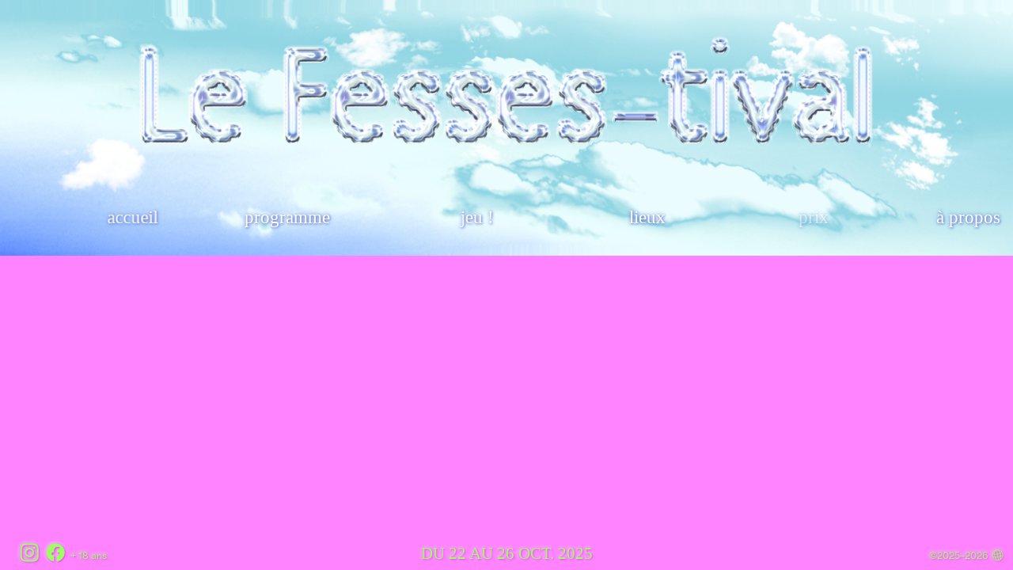

--- FILE ---
content_type: text/html; charset=UTF-8
request_url: https://lefessestival.ch/Prix
body_size: 34330
content:
<!DOCTYPE html>
<!-- 

        Running on cargo.site

-->
<html lang="en" data-predefined-style="true" data-css-presets="true" data-css-preset data-typography-preset>
	<head>
<script>
				var __cargo_context__ = 'live';
				var __cargo_js_ver__ = 'c=3521555348';
				var __cargo_maint__ = false;
				
				
			</script>
					<meta http-equiv="X-UA-Compatible" content="IE=edge,chrome=1">
		<meta http-equiv="Content-Type" content="text/html; charset=utf-8">
		<meta name="viewport" content="initial-scale=1.0, maximum-scale=1.0, user-scalable=no">
		
			<meta name="robots" content="index,follow">
		<title>Prix — lefessestival</title>
		<meta name="description" content="Le Fesses-tival Genève est un fessestival dédié aux sexualités. Il a pour but d’apporter et de diffuser une vision positive et inclusive des sexualités.">
				<meta name="twitter:card" content="summary_large_image">
		<meta name="twitter:title" content="Prix — lefessestival">
		<meta name="twitter:description" content="Le Fesses-tival Genève est un fessestival dédié aux sexualités. Il a pour but d’apporter et de diffuser une vision positive et inclusive des sexualités.">
		<meta name="twitter:image" content="https://freight.cargo.site/i/73375a12e29a2c23b9103bfb6ec96b9cb2f5dbb427f57f299eb329937121a3ce/00_pastille.png">
		<meta property="og:locale" content="en_US">
		<meta property="og:title" content="Prix — lefessestival">
		<meta property="og:description" content="Le Fesses-tival Genève est un fessestival dédié aux sexualités. Il a pour but d’apporter et de diffuser une vision positive et inclusive des sexualités.">
		<meta property="og:url" content="https://lefessestival.ch/Prix">
		<meta property="og:image" content="https://freight.cargo.site/i/73375a12e29a2c23b9103bfb6ec96b9cb2f5dbb427f57f299eb329937121a3ce/00_pastille.png">
		<meta property="og:type" content="website">

		<link rel="preconnect" href="https://static.cargo.site" crossorigin>
		<link rel="preconnect" href="https://freight.cargo.site" crossorigin>
				<link rel="preconnect" href="https://type.cargo.site" crossorigin>

		<!--<link rel="preload" href="https://static.cargo.site/assets/social/IconFont-Regular-0.9.3.woff2" as="font" type="font/woff" crossorigin>-->

		<meta property="og:title" content="Le fessestival Genève" />

		<link href="https://freight.cargo.site/t/original/i/79c74cc186b6f441378b24ca6a110c9f6415c0b3425892f321e172bffad81b30/Favicon-lefessestival-geneve-2025.ico" rel="shortcut icon">
		<link href="https://lefessestival.ch/rss" rel="alternate" type="application/rss+xml" title="lefessestival feed">

		<link href="https://lefessestival.ch/stylesheet?c=3521555348&1759493357" id="member_stylesheet" rel="stylesheet" type="text/css" />
<style id="">@font-face{font-family:Icons;src:url(https://static.cargo.site/assets/social/IconFont-Regular-0.9.3.woff2);unicode-range:U+E000-E15C,U+F0000,U+FE0E}@font-face{font-family:Icons;src:url(https://static.cargo.site/assets/social/IconFont-Regular-0.9.3.woff2);font-weight:240;unicode-range:U+E000-E15C,U+F0000,U+FE0E}@font-face{font-family:Icons;src:url(https://static.cargo.site/assets/social/IconFont-Regular-0.9.3.woff2);unicode-range:U+E000-E15C,U+F0000,U+FE0E;font-weight:400}@font-face{font-family:Icons;src:url(https://static.cargo.site/assets/social/IconFont-Regular-0.9.3.woff2);unicode-range:U+E000-E15C,U+F0000,U+FE0E;font-weight:600}@font-face{font-family:Icons;src:url(https://static.cargo.site/assets/social/IconFont-Regular-0.9.3.woff2);unicode-range:U+E000-E15C,U+F0000,U+FE0E;font-weight:800}@font-face{font-family:Icons;src:url(https://static.cargo.site/assets/social/IconFont-Regular-0.9.3.woff2);unicode-range:U+E000-E15C,U+F0000,U+FE0E;font-style:italic}@font-face{font-family:Icons;src:url(https://static.cargo.site/assets/social/IconFont-Regular-0.9.3.woff2);unicode-range:U+E000-E15C,U+F0000,U+FE0E;font-weight:200;font-style:italic}@font-face{font-family:Icons;src:url(https://static.cargo.site/assets/social/IconFont-Regular-0.9.3.woff2);unicode-range:U+E000-E15C,U+F0000,U+FE0E;font-weight:400;font-style:italic}@font-face{font-family:Icons;src:url(https://static.cargo.site/assets/social/IconFont-Regular-0.9.3.woff2);unicode-range:U+E000-E15C,U+F0000,U+FE0E;font-weight:600;font-style:italic}@font-face{font-family:Icons;src:url(https://static.cargo.site/assets/social/IconFont-Regular-0.9.3.woff2);unicode-range:U+E000-E15C,U+F0000,U+FE0E;font-weight:800;font-style:italic}body.iconfont-loading,body.iconfont-loading *{color:transparent!important}body{-moz-osx-font-smoothing:grayscale;-webkit-font-smoothing:antialiased;-webkit-text-size-adjust:none}body.no-scroll{overflow:hidden}/*!
 * Content
 */.page{word-wrap:break-word}:focus{outline:0}.pointer-events-none{pointer-events:none}.pointer-events-auto{pointer-events:auto}.pointer-events-none .page_content .audio-player,.pointer-events-none .page_content .shop_product,.pointer-events-none .page_content a,.pointer-events-none .page_content audio,.pointer-events-none .page_content button,.pointer-events-none .page_content details,.pointer-events-none .page_content iframe,.pointer-events-none .page_content img,.pointer-events-none .page_content input,.pointer-events-none .page_content video{pointer-events:auto}.pointer-events-none .page_content *>a,.pointer-events-none .page_content>a{position:relative}s *{text-transform:inherit}#toolset{position:fixed;bottom:10px;right:10px;z-index:8}.mobile #toolset,.template_site_inframe #toolset{display:none}#toolset a{display:block;height:24px;width:24px;margin:0;padding:0;text-decoration:none;background:rgba(0,0,0,.2)}#toolset a:hover{background:rgba(0,0,0,.8)}[data-adminview] #toolset a,[data-adminview] #toolset_admin a{background:rgba(0,0,0,.04);pointer-events:none;cursor:default}#toolset_admin a:active{background:rgba(0,0,0,.7)}#toolset_admin a svg>*{transform:scale(1.1) translate(0,-.5px);transform-origin:50% 50%}#toolset_admin a svg{pointer-events:none;width:100%!important;height:auto!important}#following-container{overflow:auto;-webkit-overflow-scrolling:touch}#following-container iframe{height:100%;width:100%;position:absolute;top:0;left:0;right:0;bottom:0}:root{--following-width:-400px;--following-animation-duration:450ms}@keyframes following-open{0%{transform:translateX(0)}100%{transform:translateX(var(--following-width))}}@keyframes following-open-inverse{0%{transform:translateX(0)}100%{transform:translateX(calc(-1 * var(--following-width)))}}@keyframes following-close{0%{transform:translateX(var(--following-width))}100%{transform:translateX(0)}}@keyframes following-close-inverse{0%{transform:translateX(calc(-1 * var(--following-width)))}100%{transform:translateX(0)}}body.animate-left{animation:following-open var(--following-animation-duration);animation-fill-mode:both;animation-timing-function:cubic-bezier(.24,1,.29,1)}#following-container.animate-left{animation:following-close-inverse var(--following-animation-duration);animation-fill-mode:both;animation-timing-function:cubic-bezier(.24,1,.29,1)}#following-container.animate-left #following-frame{animation:following-close var(--following-animation-duration);animation-fill-mode:both;animation-timing-function:cubic-bezier(.24,1,.29,1)}body.animate-right{animation:following-close var(--following-animation-duration);animation-fill-mode:both;animation-timing-function:cubic-bezier(.24,1,.29,1)}#following-container.animate-right{animation:following-open-inverse var(--following-animation-duration);animation-fill-mode:both;animation-timing-function:cubic-bezier(.24,1,.29,1)}#following-container.animate-right #following-frame{animation:following-open var(--following-animation-duration);animation-fill-mode:both;animation-timing-function:cubic-bezier(.24,1,.29,1)}.slick-slider{position:relative;display:block;-moz-box-sizing:border-box;box-sizing:border-box;-webkit-user-select:none;-moz-user-select:none;-ms-user-select:none;user-select:none;-webkit-touch-callout:none;-khtml-user-select:none;-ms-touch-action:pan-y;touch-action:pan-y;-webkit-tap-highlight-color:transparent}.slick-list{position:relative;display:block;overflow:hidden;margin:0;padding:0}.slick-list:focus{outline:0}.slick-list.dragging{cursor:pointer;cursor:hand}.slick-slider .slick-list,.slick-slider .slick-track{transform:translate3d(0,0,0);will-change:transform}.slick-track{position:relative;top:0;left:0;display:block}.slick-track:after,.slick-track:before{display:table;content:'';width:1px;height:1px;margin-top:-1px;margin-left:-1px}.slick-track:after{clear:both}.slick-loading .slick-track{visibility:hidden}.slick-slide{display:none;float:left;height:100%;min-height:1px}[dir=rtl] .slick-slide{float:right}.content .slick-slide img{display:inline-block}.content .slick-slide img:not(.image-zoom){cursor:pointer}.content .scrub .slick-list,.content .scrub .slick-slide img:not(.image-zoom){cursor:ew-resize}body.slideshow-scrub-dragging *{cursor:ew-resize!important}.content .slick-slide img:not([src]),.content .slick-slide img[src='']{width:100%;height:auto}.slick-slide.slick-loading img{display:none}.slick-slide.dragging img{pointer-events:none}.slick-initialized .slick-slide{display:block}.slick-loading .slick-slide{visibility:hidden}.slick-vertical .slick-slide{display:block;height:auto;border:1px solid transparent}.slick-arrow.slick-hidden{display:none}.slick-arrow{position:absolute;z-index:9;width:0;top:0;height:100%;cursor:pointer;will-change:opacity;-webkit-transition:opacity 333ms cubic-bezier(.4,0,.22,1);transition:opacity 333ms cubic-bezier(.4,0,.22,1)}.slick-arrow.hidden{opacity:0}.slick-arrow svg{position:absolute;width:36px;height:36px;top:0;left:0;right:0;bottom:0;margin:auto;transform:translate(.25px,.25px)}.slick-arrow svg.right-arrow{transform:translate(.25px,.25px) scaleX(-1)}.slick-arrow svg:active{opacity:.75}.slick-arrow svg .arrow-shape{fill:none!important;stroke:#fff;stroke-linecap:square}.slick-arrow svg .arrow-outline{fill:none!important;stroke-width:2.5px;stroke:rgba(0,0,0,.6);stroke-linecap:square}.slick-arrow.slick-next{right:0;text-align:right}.slick-next svg,.wallpaper-navigation .slick-next svg{margin-right:10px}.mobile .slick-next svg{margin-right:10px}.slick-arrow.slick-prev{text-align:left}.slick-prev svg,.wallpaper-navigation .slick-prev svg{margin-left:10px}.mobile .slick-prev svg{margin-left:10px}.loading_animation{display:none;vertical-align:middle;z-index:15;line-height:0;pointer-events:none;border-radius:100%}.loading_animation.hidden{display:none}.loading_animation.pulsing{opacity:0;display:inline-block;animation-delay:.1s;-webkit-animation-delay:.1s;-moz-animation-delay:.1s;animation-duration:12s;animation-iteration-count:infinite;animation:fade-pulse-in .5s ease-in-out;-moz-animation:fade-pulse-in .5s ease-in-out;-webkit-animation:fade-pulse-in .5s ease-in-out;-webkit-animation-fill-mode:forwards;-moz-animation-fill-mode:forwards;animation-fill-mode:forwards}.loading_animation.pulsing.no-delay{animation-delay:0s;-webkit-animation-delay:0s;-moz-animation-delay:0s}.loading_animation div{border-radius:100%}.loading_animation div svg{max-width:100%;height:auto}.loading_animation div,.loading_animation div svg{width:20px;height:20px}.loading_animation.full-width svg{width:100%;height:auto}.loading_animation.full-width.big svg{width:100px;height:100px}.loading_animation div svg>*{fill:#ccc}.loading_animation div{-webkit-animation:spin-loading 12s ease-out;-webkit-animation-iteration-count:infinite;-moz-animation:spin-loading 12s ease-out;-moz-animation-iteration-count:infinite;animation:spin-loading 12s ease-out;animation-iteration-count:infinite}.loading_animation.hidden{display:none}[data-backdrop] .loading_animation{position:absolute;top:15px;left:15px;z-index:99}.loading_animation.position-absolute.middle{top:calc(50% - 10px);left:calc(50% - 10px)}.loading_animation.position-absolute.topleft{top:0;left:0}.loading_animation.position-absolute.middleright{top:calc(50% - 10px);right:1rem}.loading_animation.position-absolute.middleleft{top:calc(50% - 10px);left:1rem}.loading_animation.gray div svg>*{fill:#999}.loading_animation.gray-dark div svg>*{fill:#666}.loading_animation.gray-darker div svg>*{fill:#555}.loading_animation.gray-light div svg>*{fill:#ccc}.loading_animation.white div svg>*{fill:rgba(255,255,255,.85)}.loading_animation.blue div svg>*{fill:#698fff}.loading_animation.inline{display:inline-block;margin-bottom:.5ex}.loading_animation.inline.left{margin-right:.5ex}@-webkit-keyframes fade-pulse-in{0%{opacity:0}50%{opacity:.5}100%{opacity:1}}@-moz-keyframes fade-pulse-in{0%{opacity:0}50%{opacity:.5}100%{opacity:1}}@keyframes fade-pulse-in{0%{opacity:0}50%{opacity:.5}100%{opacity:1}}@-webkit-keyframes pulsate{0%{opacity:1}50%{opacity:0}100%{opacity:1}}@-moz-keyframes pulsate{0%{opacity:1}50%{opacity:0}100%{opacity:1}}@keyframes pulsate{0%{opacity:1}50%{opacity:0}100%{opacity:1}}@-webkit-keyframes spin-loading{0%{transform:rotate(0)}9%{transform:rotate(1050deg)}18%{transform:rotate(-1090deg)}20%{transform:rotate(-1080deg)}23%{transform:rotate(-1080deg)}28%{transform:rotate(-1095deg)}29%{transform:rotate(-1065deg)}34%{transform:rotate(-1080deg)}35%{transform:rotate(-1050deg)}40%{transform:rotate(-1065deg)}41%{transform:rotate(-1035deg)}44%{transform:rotate(-1035deg)}47%{transform:rotate(-2160deg)}50%{transform:rotate(-2160deg)}56%{transform:rotate(45deg)}60%{transform:rotate(45deg)}80%{transform:rotate(6120deg)}100%{transform:rotate(0)}}@keyframes spin-loading{0%{transform:rotate(0)}9%{transform:rotate(1050deg)}18%{transform:rotate(-1090deg)}20%{transform:rotate(-1080deg)}23%{transform:rotate(-1080deg)}28%{transform:rotate(-1095deg)}29%{transform:rotate(-1065deg)}34%{transform:rotate(-1080deg)}35%{transform:rotate(-1050deg)}40%{transform:rotate(-1065deg)}41%{transform:rotate(-1035deg)}44%{transform:rotate(-1035deg)}47%{transform:rotate(-2160deg)}50%{transform:rotate(-2160deg)}56%{transform:rotate(45deg)}60%{transform:rotate(45deg)}80%{transform:rotate(6120deg)}100%{transform:rotate(0)}}[grid-row]{align-items:flex-start;box-sizing:border-box;display:-webkit-box;display:-webkit-flex;display:-ms-flexbox;display:flex;-webkit-flex-wrap:wrap;-ms-flex-wrap:wrap;flex-wrap:wrap}[grid-col]{box-sizing:border-box}[grid-row] [grid-col].empty:after{content:"\0000A0";cursor:text}body.mobile[data-adminview=content-editproject] [grid-row] [grid-col].empty:after{display:none}[grid-col=auto]{-webkit-box-flex:1;-webkit-flex:1;-ms-flex:1;flex:1}[grid-col=x12]{width:100%}[grid-col=x11]{width:50%}[grid-col=x10]{width:33.33%}[grid-col=x9]{width:25%}[grid-col=x8]{width:20%}[grid-col=x7]{width:16.666666667%}[grid-col=x6]{width:14.285714286%}[grid-col=x5]{width:12.5%}[grid-col=x4]{width:11.111111111%}[grid-col=x3]{width:10%}[grid-col=x2]{width:9.090909091%}[grid-col=x1]{width:8.333333333%}[grid-col="1"]{width:8.33333%}[grid-col="2"]{width:16.66667%}[grid-col="3"]{width:25%}[grid-col="4"]{width:33.33333%}[grid-col="5"]{width:41.66667%}[grid-col="6"]{width:50%}[grid-col="7"]{width:58.33333%}[grid-col="8"]{width:66.66667%}[grid-col="9"]{width:75%}[grid-col="10"]{width:83.33333%}[grid-col="11"]{width:91.66667%}[grid-col="12"]{width:100%}body.mobile [grid-responsive] [grid-col]{width:100%;-webkit-box-flex:none;-webkit-flex:none;-ms-flex:none;flex:none}[data-ce-host=true][contenteditable=true] [grid-pad]{pointer-events:none}[data-ce-host=true][contenteditable=true] [grid-pad]>*{pointer-events:auto}[grid-pad="0"]{padding:0}[grid-pad="0.25"]{padding:.125rem}[grid-pad="0.5"]{padding:.25rem}[grid-pad="0.75"]{padding:.375rem}[grid-pad="1"]{padding:.5rem}[grid-pad="1.25"]{padding:.625rem}[grid-pad="1.5"]{padding:.75rem}[grid-pad="1.75"]{padding:.875rem}[grid-pad="2"]{padding:1rem}[grid-pad="2.5"]{padding:1.25rem}[grid-pad="3"]{padding:1.5rem}[grid-pad="3.5"]{padding:1.75rem}[grid-pad="4"]{padding:2rem}[grid-pad="5"]{padding:2.5rem}[grid-pad="6"]{padding:3rem}[grid-pad="7"]{padding:3.5rem}[grid-pad="8"]{padding:4rem}[grid-pad="9"]{padding:4.5rem}[grid-pad="10"]{padding:5rem}[grid-gutter="0"]{margin:0}[grid-gutter="0.5"]{margin:-.25rem}[grid-gutter="1"]{margin:-.5rem}[grid-gutter="1.5"]{margin:-.75rem}[grid-gutter="2"]{margin:-1rem}[grid-gutter="2.5"]{margin:-1.25rem}[grid-gutter="3"]{margin:-1.5rem}[grid-gutter="3.5"]{margin:-1.75rem}[grid-gutter="4"]{margin:-2rem}[grid-gutter="5"]{margin:-2.5rem}[grid-gutter="6"]{margin:-3rem}[grid-gutter="7"]{margin:-3.5rem}[grid-gutter="8"]{margin:-4rem}[grid-gutter="10"]{margin:-5rem}[grid-gutter="12"]{margin:-6rem}[grid-gutter="14"]{margin:-7rem}[grid-gutter="16"]{margin:-8rem}[grid-gutter="18"]{margin:-9rem}[grid-gutter="20"]{margin:-10rem}small{max-width:100%;text-decoration:inherit}img:not([src]),img[src='']{outline:1px solid rgba(177,177,177,.4);outline-offset:-1px;content:url([data-uri])}img.image-zoom{cursor:-webkit-zoom-in;cursor:-moz-zoom-in;cursor:zoom-in}#imprimatur{color:#333;font-size:10px;font-family:-apple-system,BlinkMacSystemFont,"Segoe UI",Roboto,Oxygen,Ubuntu,Cantarell,"Open Sans","Helvetica Neue",sans-serif,"Sans Serif",Icons;/*!System*/position:fixed;opacity:.3;right:-28px;bottom:160px;transform:rotate(270deg);-ms-transform:rotate(270deg);-webkit-transform:rotate(270deg);z-index:8;text-transform:uppercase;color:#999;opacity:.5;padding-bottom:2px;text-decoration:none}.mobile #imprimatur{display:none}bodycopy cargo-link a{font-family:-apple-system,BlinkMacSystemFont,"Segoe UI",Roboto,Oxygen,Ubuntu,Cantarell,"Open Sans","Helvetica Neue",sans-serif,"Sans Serif",Icons;/*!System*/font-size:12px;font-style:normal;font-weight:400;transform:rotate(270deg);text-decoration:none;position:fixed!important;right:-27px;bottom:100px;text-decoration:none;letter-spacing:normal;background:0 0;border:0;border-bottom:0;outline:0}/*! PhotoSwipe Default UI CSS by Dmitry Semenov | photoswipe.com | MIT license */.pswp--has_mouse .pswp__button--arrow--left,.pswp--has_mouse .pswp__button--arrow--right,.pswp__ui{visibility:visible}.pswp--minimal--dark .pswp__top-bar,.pswp__button{background:0 0}.pswp,.pswp__bg,.pswp__container,.pswp__img--placeholder,.pswp__zoom-wrap,.quick-view-navigation{-webkit-backface-visibility:hidden}.pswp__button{cursor:pointer;opacity:1;-webkit-appearance:none;transition:opacity .2s;-webkit-box-shadow:none;box-shadow:none}.pswp__button-close>svg{top:10px;right:10px;margin-left:auto}.pswp--touch .quick-view-navigation{display:none}.pswp__ui{-webkit-font-smoothing:auto;opacity:1;z-index:1550}.quick-view-navigation{will-change:opacity;-webkit-transition:opacity 333ms cubic-bezier(.4,0,.22,1);transition:opacity 333ms cubic-bezier(.4,0,.22,1)}.quick-view-navigation .pswp__group .pswp__button{pointer-events:auto}.pswp__button>svg{position:absolute;width:36px;height:36px}.quick-view-navigation .pswp__group:active svg{opacity:.75}.pswp__button svg .shape-shape{fill:#fff}.pswp__button svg .shape-outline{fill:#000}.pswp__button-prev>svg{top:0;bottom:0;left:10px;margin:auto}.pswp__button-next>svg{top:0;bottom:0;right:10px;margin:auto}.quick-view-navigation .pswp__group .pswp__button-prev{position:absolute;left:0;top:0;width:0;height:100%}.quick-view-navigation .pswp__group .pswp__button-next{position:absolute;right:0;top:0;width:0;height:100%}.quick-view-navigation .close-button,.quick-view-navigation .left-arrow,.quick-view-navigation .right-arrow{transform:translate(.25px,.25px)}.quick-view-navigation .right-arrow{transform:translate(.25px,.25px) scaleX(-1)}.pswp__button svg .shape-outline{fill:transparent!important;stroke:#000;stroke-width:2.5px;stroke-linecap:square}.pswp__button svg .shape-shape{fill:transparent!important;stroke:#fff;stroke-width:1.5px;stroke-linecap:square}.pswp__bg,.pswp__scroll-wrap,.pswp__zoom-wrap{width:100%;position:absolute}.quick-view-navigation .pswp__group .pswp__button-close{margin:0}.pswp__container,.pswp__item,.pswp__zoom-wrap{right:0;bottom:0;top:0;position:absolute;left:0}.pswp__ui--hidden .pswp__button{opacity:.001}.pswp__ui--hidden .pswp__button,.pswp__ui--hidden .pswp__button *{pointer-events:none}.pswp .pswp__ui.pswp__ui--displaynone{display:none}.pswp__element--disabled{display:none!important}/*! PhotoSwipe main CSS by Dmitry Semenov | photoswipe.com | MIT license */.pswp{position:fixed;display:none;height:100%;width:100%;top:0;left:0;right:0;bottom:0;margin:auto;-ms-touch-action:none;touch-action:none;z-index:9999999;-webkit-text-size-adjust:100%;line-height:initial;letter-spacing:initial;outline:0}.pswp img{max-width:none}.pswp--zoom-disabled .pswp__img{cursor:default!important}.pswp--animate_opacity{opacity:.001;will-change:opacity;-webkit-transition:opacity 333ms cubic-bezier(.4,0,.22,1);transition:opacity 333ms cubic-bezier(.4,0,.22,1)}.pswp--open{display:block}.pswp--zoom-allowed .pswp__img{cursor:-webkit-zoom-in;cursor:-moz-zoom-in;cursor:zoom-in}.pswp--zoomed-in .pswp__img{cursor:-webkit-grab;cursor:-moz-grab;cursor:grab}.pswp--dragging .pswp__img{cursor:-webkit-grabbing;cursor:-moz-grabbing;cursor:grabbing}.pswp__bg{left:0;top:0;height:100%;opacity:0;transform:translateZ(0);will-change:opacity}.pswp__scroll-wrap{left:0;top:0;height:100%}.pswp__container,.pswp__zoom-wrap{-ms-touch-action:none;touch-action:none}.pswp__container,.pswp__img{-webkit-user-select:none;-moz-user-select:none;-ms-user-select:none;user-select:none;-webkit-tap-highlight-color:transparent;-webkit-touch-callout:none}.pswp__zoom-wrap{-webkit-transform-origin:left top;-ms-transform-origin:left top;transform-origin:left top;-webkit-transition:-webkit-transform 222ms cubic-bezier(.4,0,.22,1);transition:transform 222ms cubic-bezier(.4,0,.22,1)}.pswp__bg{-webkit-transition:opacity 222ms cubic-bezier(.4,0,.22,1);transition:opacity 222ms cubic-bezier(.4,0,.22,1)}.pswp--animated-in .pswp__bg,.pswp--animated-in .pswp__zoom-wrap{-webkit-transition:none;transition:none}.pswp--hide-overflow .pswp__scroll-wrap,.pswp--hide-overflow.pswp{overflow:hidden}.pswp__img{position:absolute;width:auto;height:auto;top:0;left:0}.pswp__img--placeholder--blank{background:#222}.pswp--ie .pswp__img{width:100%!important;height:auto!important;left:0;top:0}.pswp__ui--idle{opacity:0}.pswp__error-msg{position:absolute;left:0;top:50%;width:100%;text-align:center;font-size:14px;line-height:16px;margin-top:-8px;color:#ccc}.pswp__error-msg a{color:#ccc;text-decoration:underline}.pswp__error-msg{font-family:-apple-system,BlinkMacSystemFont,"Segoe UI",Roboto,Oxygen,Ubuntu,Cantarell,"Open Sans","Helvetica Neue",sans-serif}.quick-view.mouse-down .iframe-item{pointer-events:none!important}.quick-view-caption-positioner{pointer-events:none;width:100%;height:100%}.quick-view-caption-wrapper{margin:auto;position:absolute;bottom:0;left:0;right:0}.quick-view-horizontal-align-left .quick-view-caption-wrapper{margin-left:0}.quick-view-horizontal-align-right .quick-view-caption-wrapper{margin-right:0}[data-quick-view-caption]{transition:.1s opacity ease-in-out;position:absolute;bottom:0;left:0;right:0}.quick-view-horizontal-align-left [data-quick-view-caption]{text-align:left}.quick-view-horizontal-align-right [data-quick-view-caption]{text-align:right}.quick-view-caption{transition:.1s opacity ease-in-out}.quick-view-caption>*{display:inline-block}.quick-view-caption *{pointer-events:auto}.quick-view-caption.hidden{opacity:0}.shop_product .dropdown_wrapper{flex:0 0 100%;position:relative}.shop_product select{appearance:none;-moz-appearance:none;-webkit-appearance:none;outline:0;-webkit-font-smoothing:antialiased;-moz-osx-font-smoothing:grayscale;cursor:pointer;border-radius:0;white-space:nowrap;overflow:hidden!important;text-overflow:ellipsis}.shop_product select.dropdown::-ms-expand{display:none}.shop_product a{cursor:pointer;border-bottom:none;text-decoration:none}.shop_product a.out-of-stock{pointer-events:none}body.audio-player-dragging *{cursor:ew-resize!important}.audio-player{display:inline-flex;flex:1 0 calc(100% - 2px);width:calc(100% - 2px)}.audio-player .button{height:100%;flex:0 0 3.3rem;display:flex}.audio-player .separator{left:3.3rem;height:100%}.audio-player .buffer{width:0%;height:100%;transition:left .3s linear,width .3s linear}.audio-player.seeking .buffer{transition:left 0s,width 0s}.audio-player.seeking{user-select:none;-webkit-user-select:none;cursor:ew-resize}.audio-player.seeking *{user-select:none;-webkit-user-select:none;cursor:ew-resize}.audio-player .bar{overflow:hidden;display:flex;justify-content:space-between;align-content:center;flex-grow:1}.audio-player .progress{width:0%;height:100%;transition:width .3s linear}.audio-player.seeking .progress{transition:width 0s}.audio-player .pause,.audio-player .play{cursor:pointer;height:100%}.audio-player .note-icon{margin:auto 0;order:2;flex:0 1 auto}.audio-player .title{white-space:nowrap;overflow:hidden;text-overflow:ellipsis;pointer-events:none;user-select:none;padding:.5rem 0 .5rem 1rem;margin:auto auto auto 0;flex:0 3 auto;min-width:0;width:100%}.audio-player .total-time{flex:0 1 auto;margin:auto 0}.audio-player .current-time,.audio-player .play-text{flex:0 1 auto;margin:auto 0}.audio-player .stream-anim{user-select:none;margin:auto auto auto 0}.audio-player .stream-anim span{display:inline-block}.audio-player .buffer,.audio-player .current-time,.audio-player .note-svg,.audio-player .play-text,.audio-player .separator,.audio-player .total-time{user-select:none;pointer-events:none}.audio-player .buffer,.audio-player .play-text,.audio-player .progress{position:absolute}.audio-player,.audio-player .bar,.audio-player .button,.audio-player .current-time,.audio-player .note-icon,.audio-player .pause,.audio-player .play,.audio-player .total-time{position:relative}body.mobile .audio-player,body.mobile .audio-player *{-webkit-touch-callout:none}#standalone-admin-frame{border:0;width:400px;position:absolute;right:0;top:0;height:100vh;z-index:99}body[standalone-admin=true] #standalone-admin-frame{transform:translate(0,0)}body[standalone-admin=true] .main_container{width:calc(100% - 400px)}body[standalone-admin=false] #standalone-admin-frame{transform:translate(100%,0)}body[standalone-admin=false] .main_container{width:100%}.toggle_standaloneAdmin{position:fixed;top:0;right:400px;height:40px;width:40px;z-index:999;cursor:pointer;background-color:rgba(0,0,0,.4)}.toggle_standaloneAdmin:active{opacity:.7}body[standalone-admin=false] .toggle_standaloneAdmin{right:0}.toggle_standaloneAdmin *{color:#fff;fill:#fff}.toggle_standaloneAdmin svg{padding:6px;width:100%;height:100%;opacity:.85}body[standalone-admin=false] .toggle_standaloneAdmin #close,body[standalone-admin=true] .toggle_standaloneAdmin #backdropsettings{display:none}.toggle_standaloneAdmin>div{width:100%;height:100%}#admin_toggle_button{position:fixed;top:50%;transform:translate(0,-50%);right:400px;height:36px;width:12px;z-index:999;cursor:pointer;background-color:rgba(0,0,0,.09);padding-left:2px;margin-right:5px}#admin_toggle_button .bar{content:'';background:rgba(0,0,0,.09);position:fixed;width:5px;bottom:0;top:0;z-index:10}#admin_toggle_button:active{background:rgba(0,0,0,.065)}#admin_toggle_button *{color:#fff;fill:#fff}#admin_toggle_button svg{padding:0;width:16px;height:36px;margin-left:1px;opacity:1}#admin_toggle_button svg *{fill:#fff;opacity:1}#admin_toggle_button[data-state=closed] .toggle_admin_close{display:none}#admin_toggle_button[data-state=closed],#admin_toggle_button[data-state=closed] .toggle_admin_open{width:20px;cursor:pointer;margin:0}#admin_toggle_button[data-state=closed] svg{margin-left:2px}#admin_toggle_button[data-state=open] .toggle_admin_open{display:none}select,select *{text-rendering:auto!important}b b{font-weight:inherit}*{-webkit-box-sizing:border-box;-moz-box-sizing:border-box;box-sizing:border-box}customhtml>*{position:relative;z-index:10}body,html{min-height:100vh;margin:0;padding:0}html{touch-action:manipulation;position:relative;background-color:#fff}.main_container{min-height:100vh;width:100%;overflow:hidden}.container{display:-webkit-box;display:-webkit-flex;display:-moz-box;display:-ms-flexbox;display:flex;-webkit-flex-wrap:wrap;-moz-flex-wrap:wrap;-ms-flex-wrap:wrap;flex-wrap:wrap;max-width:100%;width:100%;overflow:visible}.container{align-items:flex-start;-webkit-align-items:flex-start}.page{z-index:2}.page ul li>text-limit{display:block}.content,.content_container,.pinned{-webkit-flex:1 0 auto;-moz-flex:1 0 auto;-ms-flex:1 0 auto;flex:1 0 auto;max-width:100%}.content_container{width:100%}.content_container.full_height{min-height:100vh}.page_background{position:absolute;top:0;left:0;width:100%;height:100%}.page_container{position:relative;overflow:visible;width:100%}.backdrop{position:absolute;top:0;z-index:1;width:100%;height:100%;max-height:100vh}.backdrop>div{position:absolute;top:0;left:0;width:100%;height:100%;-webkit-backface-visibility:hidden;backface-visibility:hidden;transform:translate3d(0,0,0);contain:strict}[data-backdrop].backdrop>div[data-overflowing]{max-height:100vh;position:absolute;top:0;left:0}body.mobile [split-responsive]{display:flex;flex-direction:column}body.mobile [split-responsive] .container{width:100%;order:2}body.mobile [split-responsive] .backdrop{position:relative;height:50vh;width:100%;order:1}body.mobile [split-responsive] [data-auxiliary].backdrop{position:absolute;height:50vh;width:100%;order:1}.page{position:relative;z-index:2}img[data-align=left]{float:left}img[data-align=right]{float:right}[data-rotation]{transform-origin:center center}.content .page_content:not([contenteditable=true]) [data-draggable]{pointer-events:auto!important;backface-visibility:hidden}.preserve-3d{-moz-transform-style:preserve-3d;transform-style:preserve-3d}.content .page_content:not([contenteditable=true]) [data-draggable] iframe{pointer-events:none!important}.dragging-active iframe{pointer-events:none!important}.content .page_content:not([contenteditable=true]) [data-draggable]:active{opacity:1}.content .scroll-transition-fade{transition:transform 1s ease-in-out,opacity .8s ease-in-out}.content .scroll-transition-fade.below-viewport{opacity:0;transform:translateY(40px)}.mobile.full_width .page_container:not([split-layout]) .container_width{width:100%}[data-view=pinned_bottom] .bottom_pin_invisibility{visibility:hidden}.pinned{position:relative;width:100%}.pinned .page_container.accommodate:not(.fixed):not(.overlay){z-index:2}.pinned .page_container.overlay{position:absolute;z-index:4}.pinned .page_container.overlay.fixed{position:fixed}.pinned .page_container.overlay.fixed .page{max-height:100vh;-webkit-overflow-scrolling:touch}.pinned .page_container.overlay.fixed .page.allow-scroll{overflow-y:auto;overflow-x:hidden}.pinned .page_container.overlay.fixed .page.allow-scroll{align-items:flex-start;-webkit-align-items:flex-start}.pinned .page_container .page.allow-scroll::-webkit-scrollbar{width:0;background:0 0;display:none}.pinned.pinned_top .page_container.overlay{left:0;top:0}.pinned.pinned_bottom .page_container.overlay{left:0;bottom:0}div[data-container=set]:empty{margin-top:1px}.thumbnails{position:relative;z-index:1}[thumbnails=grid]{align-items:baseline}[thumbnails=justify] .thumbnail{box-sizing:content-box}[thumbnails][data-padding-zero] .thumbnail{margin-bottom:-1px}[thumbnails=montessori] .thumbnail{pointer-events:auto;position:absolute}[thumbnails] .thumbnail>a{display:block;text-decoration:none}[thumbnails=montessori]{height:0}[thumbnails][data-resizing],[thumbnails][data-resizing] *{cursor:nwse-resize}[thumbnails] .thumbnail .resize-handle{cursor:nwse-resize;width:26px;height:26px;padding:5px;position:absolute;opacity:.75;right:-1px;bottom:-1px;z-index:100}[thumbnails][data-resizing] .resize-handle{display:none}[thumbnails] .thumbnail .resize-handle svg{position:absolute;top:0;left:0}[thumbnails] .thumbnail .resize-handle:hover{opacity:1}[data-can-move].thumbnail .resize-handle svg .resize_path_outline{fill:#fff}[data-can-move].thumbnail .resize-handle svg .resize_path{fill:#000}[thumbnails=montessori] .thumbnail_sizer{height:0;width:100%;position:relative;padding-bottom:100%;pointer-events:none}[thumbnails] .thumbnail img{display:block;min-height:3px;margin-bottom:0}[thumbnails] .thumbnail img:not([src]),img[src=""]{margin:0!important;width:100%;min-height:3px;height:100%!important;position:absolute}[aspect-ratio="1x1"].thumb_image{height:0;padding-bottom:100%;overflow:hidden}[aspect-ratio="4x3"].thumb_image{height:0;padding-bottom:75%;overflow:hidden}[aspect-ratio="16x9"].thumb_image{height:0;padding-bottom:56.25%;overflow:hidden}[thumbnails] .thumb_image{width:100%;position:relative}[thumbnails][thumbnail-vertical-align=top]{align-items:flex-start}[thumbnails][thumbnail-vertical-align=middle]{align-items:center}[thumbnails][thumbnail-vertical-align=bottom]{align-items:baseline}[thumbnails][thumbnail-horizontal-align=left]{justify-content:flex-start}[thumbnails][thumbnail-horizontal-align=middle]{justify-content:center}[thumbnails][thumbnail-horizontal-align=right]{justify-content:flex-end}.thumb_image.default_image>svg{position:absolute;top:0;left:0;bottom:0;right:0;width:100%;height:100%}.thumb_image.default_image{outline:1px solid #ccc;outline-offset:-1px;position:relative}.mobile.full_width [data-view=Thumbnail] .thumbnails_width{width:100%}.content [data-draggable] a:active,.content [data-draggable] img:active{opacity:initial}.content .draggable-dragging{opacity:initial}[data-draggable].draggable_visible{visibility:visible}[data-draggable].draggable_hidden{visibility:hidden}.gallery_card [data-draggable],.marquee [data-draggable]{visibility:inherit}[data-draggable]{visibility:visible;background-color:rgba(0,0,0,.003)}#site_menu_panel_container .image-gallery:not(.initialized){height:0;padding-bottom:100%;min-height:initial}.image-gallery:not(.initialized){min-height:100vh;visibility:hidden;width:100%}.image-gallery .gallery_card img{display:block;width:100%;height:auto}.image-gallery .gallery_card{transform-origin:center}.image-gallery .gallery_card.dragging{opacity:.1;transform:initial!important}.image-gallery:not([image-gallery=slideshow]) .gallery_card iframe:only-child,.image-gallery:not([image-gallery=slideshow]) .gallery_card video:only-child{width:100%;height:100%;top:0;left:0;position:absolute}.image-gallery[image-gallery=slideshow] .gallery_card video[muted][autoplay]:not([controls]),.image-gallery[image-gallery=slideshow] .gallery_card video[muted][data-autoplay]:not([controls]){pointer-events:none}.image-gallery [image-gallery-pad="0"] video:only-child{object-fit:cover;height:calc(100% + 1px)}div.image-gallery>a,div.image-gallery>iframe,div.image-gallery>img,div.image-gallery>video{display:none}[image-gallery-row]{align-items:flex-start;box-sizing:border-box;display:-webkit-box;display:-webkit-flex;display:-ms-flexbox;display:flex;-webkit-flex-wrap:wrap;-ms-flex-wrap:wrap;flex-wrap:wrap}.image-gallery .gallery_card_image{width:100%;position:relative}[data-predefined-style=true] .image-gallery a.gallery_card{display:block;border:none}[image-gallery-col]{box-sizing:border-box}[image-gallery-col=x12]{width:100%}[image-gallery-col=x11]{width:50%}[image-gallery-col=x10]{width:33.33%}[image-gallery-col=x9]{width:25%}[image-gallery-col=x8]{width:20%}[image-gallery-col=x7]{width:16.666666667%}[image-gallery-col=x6]{width:14.285714286%}[image-gallery-col=x5]{width:12.5%}[image-gallery-col=x4]{width:11.111111111%}[image-gallery-col=x3]{width:10%}[image-gallery-col=x2]{width:9.090909091%}[image-gallery-col=x1]{width:8.333333333%}.content .page_content [image-gallery-pad].image-gallery{pointer-events:none}.content .page_content [image-gallery-pad].image-gallery .gallery_card_image>*,.content .page_content [image-gallery-pad].image-gallery .gallery_image_caption{pointer-events:auto}.content .page_content [image-gallery-pad="0"]{padding:0}.content .page_content [image-gallery-pad="0.25"]{padding:.125rem}.content .page_content [image-gallery-pad="0.5"]{padding:.25rem}.content .page_content [image-gallery-pad="0.75"]{padding:.375rem}.content .page_content [image-gallery-pad="1"]{padding:.5rem}.content .page_content [image-gallery-pad="1.25"]{padding:.625rem}.content .page_content [image-gallery-pad="1.5"]{padding:.75rem}.content .page_content [image-gallery-pad="1.75"]{padding:.875rem}.content .page_content [image-gallery-pad="2"]{padding:1rem}.content .page_content [image-gallery-pad="2.5"]{padding:1.25rem}.content .page_content [image-gallery-pad="3"]{padding:1.5rem}.content .page_content [image-gallery-pad="3.5"]{padding:1.75rem}.content .page_content [image-gallery-pad="4"]{padding:2rem}.content .page_content [image-gallery-pad="5"]{padding:2.5rem}.content .page_content [image-gallery-pad="6"]{padding:3rem}.content .page_content [image-gallery-pad="7"]{padding:3.5rem}.content .page_content [image-gallery-pad="8"]{padding:4rem}.content .page_content [image-gallery-pad="9"]{padding:4.5rem}.content .page_content [image-gallery-pad="10"]{padding:5rem}.content .page_content [image-gallery-gutter="0"]{margin:0}.content .page_content [image-gallery-gutter="0.5"]{margin:-.25rem}.content .page_content [image-gallery-gutter="1"]{margin:-.5rem}.content .page_content [image-gallery-gutter="1.5"]{margin:-.75rem}.content .page_content [image-gallery-gutter="2"]{margin:-1rem}.content .page_content [image-gallery-gutter="2.5"]{margin:-1.25rem}.content .page_content [image-gallery-gutter="3"]{margin:-1.5rem}.content .page_content [image-gallery-gutter="3.5"]{margin:-1.75rem}.content .page_content [image-gallery-gutter="4"]{margin:-2rem}.content .page_content [image-gallery-gutter="5"]{margin:-2.5rem}.content .page_content [image-gallery-gutter="6"]{margin:-3rem}.content .page_content [image-gallery-gutter="7"]{margin:-3.5rem}.content .page_content [image-gallery-gutter="8"]{margin:-4rem}.content .page_content [image-gallery-gutter="10"]{margin:-5rem}.content .page_content [image-gallery-gutter="12"]{margin:-6rem}.content .page_content [image-gallery-gutter="14"]{margin:-7rem}.content .page_content [image-gallery-gutter="16"]{margin:-8rem}.content .page_content [image-gallery-gutter="18"]{margin:-9rem}.content .page_content [image-gallery-gutter="20"]{margin:-10rem}[image-gallery=slideshow]:not(.initialized)>*{min-height:1px;opacity:0;min-width:100%}[image-gallery=slideshow][data-constrained-by=height] [image-gallery-vertical-align].slick-track{align-items:flex-start}[image-gallery=slideshow] img.image-zoom:active{opacity:initial}[image-gallery=slideshow].slick-initialized .gallery_card{pointer-events:none}[image-gallery=slideshow].slick-initialized .gallery_card.slick-current{pointer-events:auto}[image-gallery=slideshow] .gallery_card:not(.has_caption){line-height:0}.content .page_content [image-gallery=slideshow].image-gallery>*{pointer-events:auto}.content [image-gallery=slideshow].image-gallery.slick-initialized .gallery_card{overflow:hidden;margin:0;display:flex;flex-flow:row wrap;flex-shrink:0}.content [image-gallery=slideshow].image-gallery.slick-initialized .gallery_card.slick-current{overflow:visible}[image-gallery=slideshow] .gallery_image_caption{opacity:1;transition:opacity .3s;-webkit-transition:opacity .3s;width:100%;margin-left:auto;margin-right:auto;clear:both}[image-gallery-horizontal-align=left] .gallery_image_caption{text-align:left}[image-gallery-horizontal-align=middle] .gallery_image_caption{text-align:center}[image-gallery-horizontal-align=right] .gallery_image_caption{text-align:right}[image-gallery=slideshow][data-slideshow-in-transition] .gallery_image_caption{opacity:0;transition:opacity .3s;-webkit-transition:opacity .3s}[image-gallery=slideshow] .gallery_card_image{width:initial;margin:0;display:inline-block}[image-gallery=slideshow] .gallery_card img{margin:0;display:block}[image-gallery=slideshow][data-exploded]{align-items:flex-start;box-sizing:border-box;display:-webkit-box;display:-webkit-flex;display:-ms-flexbox;display:flex;-webkit-flex-wrap:wrap;-ms-flex-wrap:wrap;flex-wrap:wrap;justify-content:flex-start;align-content:flex-start}[image-gallery=slideshow][data-exploded] .gallery_card{padding:1rem;width:16.666%}[image-gallery=slideshow][data-exploded] .gallery_card_image{height:0;display:block;width:100%}[image-gallery=grid]{align-items:baseline}[image-gallery=grid] .gallery_card.has_caption .gallery_card_image{display:block}[image-gallery=grid] [image-gallery-pad="0"].gallery_card{margin-bottom:-1px}[image-gallery=grid] .gallery_card img{margin:0}[image-gallery=columns] .gallery_card img{margin:0}[image-gallery=justify]{align-items:flex-start}[image-gallery=justify] .gallery_card img{margin:0}[image-gallery=montessori][image-gallery-row]{display:block}[image-gallery=montessori] a.gallery_card,[image-gallery=montessori] div.gallery_card{position:absolute;pointer-events:auto}[image-gallery=montessori][data-can-move] .gallery_card,[image-gallery=montessori][data-can-move] .gallery_card .gallery_card_image,[image-gallery=montessori][data-can-move] .gallery_card .gallery_card_image>*{cursor:move}[image-gallery=montessori]{position:relative;height:0}[image-gallery=freeform] .gallery_card{position:relative}[image-gallery=freeform] [image-gallery-pad="0"].gallery_card{margin-bottom:-1px}[image-gallery-vertical-align]{display:flex;flex-flow:row wrap}[image-gallery-vertical-align].slick-track{display:flex;flex-flow:row nowrap}.image-gallery .slick-list{margin-bottom:-.3px}[image-gallery-vertical-align=top]{align-content:flex-start;align-items:flex-start}[image-gallery-vertical-align=middle]{align-items:center;align-content:center}[image-gallery-vertical-align=bottom]{align-content:flex-end;align-items:flex-end}[image-gallery-horizontal-align=left]{justify-content:flex-start}[image-gallery-horizontal-align=middle]{justify-content:center}[image-gallery-horizontal-align=right]{justify-content:flex-end}.image-gallery[data-resizing],.image-gallery[data-resizing] *{cursor:nwse-resize!important}.image-gallery .gallery_card .resize-handle,.image-gallery .gallery_card .resize-handle *{cursor:nwse-resize!important}.image-gallery .gallery_card .resize-handle{width:26px;height:26px;padding:5px;position:absolute;opacity:.75;right:-1px;bottom:-1px;z-index:10}.image-gallery[data-resizing] .resize-handle{display:none}.image-gallery .gallery_card .resize-handle svg{cursor:nwse-resize!important;position:absolute;top:0;left:0}.image-gallery .gallery_card .resize-handle:hover{opacity:1}[data-can-move].gallery_card .resize-handle svg .resize_path_outline{fill:#fff}[data-can-move].gallery_card .resize-handle svg .resize_path{fill:#000}[image-gallery=montessori] .thumbnail_sizer{height:0;width:100%;position:relative;padding-bottom:100%;pointer-events:none}#site_menu_button{display:block;text-decoration:none;pointer-events:auto;z-index:9;vertical-align:top;cursor:pointer;box-sizing:content-box;font-family:Icons}#site_menu_button.custom_icon{padding:0;line-height:0}#site_menu_button.custom_icon img{width:100%;height:auto}#site_menu_wrapper.disabled #site_menu_button{display:none}#site_menu_wrapper.mobile_only #site_menu_button{display:none}body.mobile #site_menu_wrapper.mobile_only:not(.disabled) #site_menu_button:not(.active){display:block}#site_menu_panel_container[data-type=cargo_menu] #site_menu_panel{display:block;position:fixed;top:0;right:0;bottom:0;left:0;z-index:10;cursor:default}.site_menu{pointer-events:auto;position:absolute;z-index:11;top:0;bottom:0;line-height:0;max-width:400px;min-width:300px;font-size:20px;text-align:left;background:rgba(20,20,20,.95);padding:20px 30px 90px 30px;overflow-y:auto;overflow-x:hidden;display:-webkit-box;display:-webkit-flex;display:-ms-flexbox;display:flex;-webkit-box-orient:vertical;-webkit-box-direction:normal;-webkit-flex-direction:column;-ms-flex-direction:column;flex-direction:column;-webkit-box-pack:start;-webkit-justify-content:flex-start;-ms-flex-pack:start;justify-content:flex-start}body.mobile #site_menu_wrapper .site_menu{-webkit-overflow-scrolling:touch;min-width:auto;max-width:100%;width:100%;padding:20px}#site_menu_wrapper[data-sitemenu-position=bottom-left] #site_menu,#site_menu_wrapper[data-sitemenu-position=top-left] #site_menu{left:0}#site_menu_wrapper[data-sitemenu-position=bottom-right] #site_menu,#site_menu_wrapper[data-sitemenu-position=top-right] #site_menu{right:0}#site_menu_wrapper[data-type=page] .site_menu{right:0;left:0;width:100%;padding:0;margin:0;background:0 0}.site_menu_wrapper.open .site_menu{display:block}.site_menu div{display:block}.site_menu a{text-decoration:none;display:inline-block;color:rgba(255,255,255,.75);max-width:100%;overflow:hidden;white-space:nowrap;text-overflow:ellipsis;line-height:1.4}.site_menu div a.active{color:rgba(255,255,255,.4)}.site_menu div.set-link>a{font-weight:700}.site_menu div.hidden{display:none}.site_menu .close{display:block;position:absolute;top:0;right:10px;font-size:60px;line-height:50px;font-weight:200;color:rgba(255,255,255,.4);cursor:pointer;user-select:none}#site_menu_panel_container .page_container{position:relative;overflow:hidden;background:0 0;z-index:2}#site_menu_panel_container .site_menu_page_wrapper{position:fixed;top:0;left:0;overflow-y:auto;-webkit-overflow-scrolling:touch;height:100%;width:100%;z-index:100}#site_menu_panel_container .site_menu_page_wrapper .backdrop{pointer-events:none}#site_menu_panel_container #site_menu_page_overlay{position:fixed;top:0;right:0;bottom:0;left:0;cursor:default;z-index:1}#shop_button{display:block;text-decoration:none;pointer-events:auto;z-index:9;vertical-align:top;cursor:pointer;box-sizing:content-box;font-family:Icons}#shop_button.custom_icon{padding:0;line-height:0}#shop_button.custom_icon img{width:100%;height:auto}#shop_button.disabled{display:none}.loading[data-loading]{display:none;position:fixed;bottom:8px;left:8px;z-index:100}.new_site_button_wrapper{font-size:1.8rem;font-weight:400;color:rgba(0,0,0,.85);font-family:-apple-system,BlinkMacSystemFont,'Segoe UI',Roboto,Oxygen,Ubuntu,Cantarell,'Open Sans','Helvetica Neue',sans-serif,'Sans Serif',Icons;font-style:normal;line-height:1.4;color:#fff;position:fixed;bottom:0;right:0;z-index:999}body.template_site #toolset{display:none!important}body.mobile .new_site_button{display:none}.new_site_button{display:flex;height:44px;cursor:pointer}.new_site_button .plus{width:44px;height:100%}.new_site_button .plus svg{width:100%;height:100%}.new_site_button .plus svg line{stroke:#000;stroke-width:2px}.new_site_button .plus:after,.new_site_button .plus:before{content:'';width:30px;height:2px}.new_site_button .text{background:#0fce83;display:none;padding:7.5px 15px 7.5px 15px;height:100%;font-size:20px;color:#222}.new_site_button:active{opacity:.8}.new_site_button.show_full .text{display:block}.new_site_button.show_full .plus{display:none}html:not(.admin-wrapper) .template_site #confirm_modal [data-progress] .progress-indicator:after{content:'Generating Site...';padding:7.5px 15px;right:-200px;color:#000}bodycopy svg.marker-overlay,bodycopy svg.marker-overlay *{transform-origin:0 0;-webkit-transform-origin:0 0;box-sizing:initial}bodycopy svg#svgroot{box-sizing:initial}bodycopy svg.marker-overlay{padding:inherit;position:absolute;left:0;top:0;width:100%;height:100%;min-height:1px;overflow:visible;pointer-events:none;z-index:999}bodycopy svg.marker-overlay *{pointer-events:initial}bodycopy svg.marker-overlay text{letter-spacing:initial}bodycopy svg.marker-overlay a{cursor:pointer}.marquee:not(.torn-down){overflow:hidden;width:100%;position:relative;padding-bottom:.25em;padding-top:.25em;margin-bottom:-.25em;margin-top:-.25em;contain:layout}.marquee .marquee_contents{will-change:transform;display:flex;flex-direction:column}.marquee[behavior][direction].torn-down{white-space:normal}.marquee[behavior=bounce] .marquee_contents{display:block;float:left;clear:both}.marquee[behavior=bounce] .marquee_inner{display:block}.marquee[behavior=bounce][direction=vertical] .marquee_contents{width:100%}.marquee[behavior=bounce][direction=diagonal] .marquee_inner:last-child,.marquee[behavior=bounce][direction=vertical] .marquee_inner:last-child{position:relative;visibility:hidden}.marquee[behavior=bounce][direction=horizontal],.marquee[behavior=scroll][direction=horizontal]{white-space:pre}.marquee[behavior=scroll][direction=horizontal] .marquee_contents{display:inline-flex;white-space:nowrap;min-width:100%}.marquee[behavior=scroll][direction=horizontal] .marquee_inner{min-width:100%}.marquee[behavior=scroll] .marquee_inner:first-child{will-change:transform;position:absolute;width:100%;top:0;left:0}.cycle{display:none}</style>
<script type="text/json" data-set="defaults" >{"current_offset":0,"current_page":1,"cargo_url":"lefessestival","is_domain":true,"is_mobile":false,"is_tablet":false,"is_phone":false,"api_path":"https:\/\/lefessestival.ch\/_api","is_editor":false,"is_template":false,"is_direct_link":true,"direct_link_pid":9426310}</script>
<script type="text/json" data-set="DisplayOptions" >{"user_id":496788,"pagination_count":24,"title_in_project":true,"disable_project_scroll":false,"learning_cargo_seen":true,"resource_url":null,"use_sets":null,"sets_are_clickable":null,"set_links_position":null,"sticky_pages":null,"total_projects":0,"slideshow_responsive":false,"slideshow_thumbnails_header":true,"layout_options":{"content_position":"left_cover","content_width":"100","content_margin":"5","main_margin":"5","text_alignment":"text_left","vertical_position":"vertical_top","bgcolor":"rgb(255, 131, 255)","WebFontConfig":{"cargo":{"families":{"Neue Haas Grotesk":{"variants":["n4","i4","n5","i5","n7","i7"]},"Favorit Variable":{"variants":["n3","n4","n5","n7","i4"]}}},"system":{"families":{"-apple-system":{"variants":["n4"]}}}},"links_orientation":"links_horizontal","viewport_size":"phone","mobile_zoom":"24","mobile_view":"desktop","mobile_padding":"-6.5","mobile_formatting":false,"width_unit":"rem","text_width":"66","is_feed":false,"limit_vertical_images":false,"image_zoom":false,"mobile_images_full_width":true,"responsive_columns":"1","responsive_thumbnails_padding":"0.7","enable_sitemenu":false,"sitemenu_mobileonly":false,"menu_position":"top-left","sitemenu_option":"cargo_menu","responsive_row_height":"75","advanced_padding_enabled":false,"main_margin_top":"5","main_margin_right":"5","main_margin_bottom":"5","main_margin_left":"5","mobile_pages_full_width":true,"scroll_transition":false,"image_full_zoom":false,"quick_view_height":"100","quick_view_width":"100","quick_view_alignment":"quick_view_center_center","advanced_quick_view_padding_enabled":false,"quick_view_padding":"2.5","quick_view_padding_top":"2.5","quick_view_padding_bottom":"2.5","quick_view_padding_left":"2.5","quick_view_padding_right":"2.5","quick_content_alignment":"quick_content_center_center","close_quick_view_on_scroll":true,"show_quick_view_ui":true,"quick_view_bgcolor":"","quick_view_caption":false},"element_sort":{"no-group":[{"name":"Navigation","isActive":true},{"name":"Header Text","isActive":true},{"name":"Content","isActive":true},{"name":"Header Image","isActive":false}]},"site_menu_options":{"display_type":"page","enable":true,"mobile_only":true,"position":"top-right","single_page_id":"37877175","icon":"\ue131","show_homepage":true,"single_page_url":"Menu","custom_icon":false,"overlay_sitemenu_page":true},"ecommerce_options":{"enable_ecommerce_button":false,"shop_button_position":"top-right","shop_icon":"text","custom_icon":false,"shop_icon_text":"Cart &lt;(#)&gt;","icon":"","enable_geofencing":false,"enabled_countries":["AF","AX","AL","DZ","AS","AD","AO","AI","AQ","AG","AR","AM","AW","AU","AT","AZ","BS","BH","BD","BB","BY","BE","BZ","BJ","BM","BT","BO","BQ","BA","BW","BV","BR","IO","BN","BG","BF","BI","KH","CM","CA","CV","KY","CF","TD","CL","CN","CX","CC","CO","KM","CG","CD","CK","CR","CI","HR","CU","CW","CY","CZ","DK","DJ","DM","DO","EC","EG","SV","GQ","ER","EE","ET","FK","FO","FJ","FI","FR","GF","PF","TF","GA","GM","GE","DE","GH","GI","GR","GL","GD","GP","GU","GT","GG","GN","GW","GY","HT","HM","VA","HN","HK","HU","IS","IN","ID","IR","IQ","IE","IM","IL","IT","JM","JP","JE","JO","KZ","KE","KI","KP","KR","KW","KG","LA","LV","LB","LS","LR","LY","LI","LT","LU","MO","MK","MG","MW","MY","MV","ML","MT","MH","MQ","MR","MU","YT","MX","FM","MD","MC","MN","ME","MS","MA","MZ","MM","NA","NR","NP","NL","NC","NZ","NI","NE","NG","NU","NF","MP","NO","OM","PK","PW","PS","PA","PG","PY","PE","PH","PN","PL","PT","PR","QA","RE","RO","RU","RW","BL","SH","KN","LC","MF","PM","VC","WS","SM","ST","SA","SN","RS","SC","SL","SG","SX","SK","SI","SB","SO","ZA","GS","SS","ES","LK","SD","SR","SJ","SZ","SE","CH","SY","TW","TJ","TZ","TH","TL","TG","TK","TO","TT","TN","TR","TM","TC","TV","UG","UA","AE","GB","US","UM","UY","UZ","VU","VE","VN","VG","VI","WF","EH","YE","ZM","ZW"]}}</script>
<script type="text/json" data-set="Site" >{"id":"496788","direct_link":"https:\/\/lefessestival.ch","display_url":"lefessestival.ch","site_url":"lefessestival","account_shop_id":null,"has_ecommerce":false,"has_shop":false,"ecommerce_key_public":null,"cargo_spark_button":false,"following_url":null,"website_title":"lefessestival","meta_tags":"","meta_description":"","meta_head":"<meta property=\"og:title\" content=\"Le fessestival Gen\u00e8ve\" \/>","homepage_id":"37874112","css_url":"https:\/\/lefessestival.ch\/stylesheet","rss_url":"https:\/\/lefessestival.ch\/rss","js_url":"\/_jsapps\/design\/design.js","favicon_url":"https:\/\/freight.cargo.site\/t\/original\/i\/79c74cc186b6f441378b24ca6a110c9f6415c0b3425892f321e172bffad81b30\/Favicon-lefessestival-geneve-2025.ico","home_url":"https:\/\/cargo.site","auth_url":"https:\/\/cargo.site","profile_url":null,"profile_width":0,"profile_height":0,"social_image_url":"https:\/\/freight.cargo.site\/i\/73375a12e29a2c23b9103bfb6ec96b9cb2f5dbb427f57f299eb329937121a3ce\/00_pastille.png","social_width":1200,"social_height":1200,"social_description":"Le Fesses-tival Gen\u00e8ve est un fessestival d\u00e9di\u00e9 aux sexualit\u00e9s. Il a pour but d\u2019apporter et de diffuser une vision positive et inclusive des sexualit\u00e9s.","social_has_image":true,"social_has_description":true,"site_menu_icon":"https:\/\/freight.cargo.site\/i\/e87d8a4c7aa09fd7270c3b00a7cc6cc86c810dd8c418a7bd0da5201d78ac73e2\/menuphonenoir.png","site_menu_has_image":true,"custom_html":"<customhtml><script src=\"https:\/\/static.cargo.site\/scripts\/loader.js\" data-name=\"browser-stats\"><\/script>\n\n<!-- Global site tag (gtag.js) - Google Analytics -->\n<script async src=\"https:\/\/www.googletagmanager.com\/gtag\/js?id=UA-154651377-1\"><\/script>\n\n\n<\/customhtml>","filter":null,"is_editor":false,"use_hi_res":false,"hiq":null,"progenitor_site":"zero","files":{"Grille-horraire-lefessestival-2025.pdf":"https:\/\/files.cargocollective.com\/c496788\/Grille-horraire-lefessestival-2025.pdf?1760541614","Dossier-de-presse---Fesstival2025-1.pdf":"https:\/\/files.cargocollective.com\/c496788\/Dossier-de-presse---Fesstival2025-1.pdf?1759690151","Dossier-de-presse---Fesstival2025.pdf":"https:\/\/files.cargocollective.com\/c496788\/Dossier-de-presse---Fesstival2025.pdf?1759499656","2021_LeFessesTival-RapportAactivite.pdf":"https:\/\/files.cargocollective.com\/c496788\/2021_LeFessesTival-RapportAactivite.pdf?1758102122","2019_LeFessestival-RapportActivite.pdf":"https:\/\/files.cargocollective.com\/c496788\/2019_LeFessestival-RapportActivite.pdf?1758101744","2020_LeFesses-tival-Rapport_Activite.pdf":"https:\/\/files.cargocollective.com\/c496788\/2020_LeFesses-tival-Rapport_Activite.pdf?1758101698","2022_LeFessestival-Rapport_dactivite.pdf":"https:\/\/files.cargocollective.com\/c496788\/2022_LeFessestival-Rapport_dactivite.pdf?1758101541","2023-LeFessestival-RapportActivite-1.pdf":"https:\/\/files.cargocollective.com\/c496788\/2023-LeFessestival-RapportActivite-1.pdf?1758101370","2024_Rapport-Activites_LeFessestival_Small.pdf":"https:\/\/files.cargocollective.com\/c496788\/2024_Rapport-Activites_LeFessestival_Small.pdf?1758100123","SneakersMax400Oblique.woff2":"https:\/\/files.cargocollective.com\/c496788\/SneakersMax400Oblique.woff2?1752242241","EurostileCandyProBold.woff2":"https:\/\/files.cargocollective.com\/c496788\/EurostileCandyProBold.woff2?1752242208","2024_LeFessestival-Statuts.pdf":"https:\/\/files.cargocollective.com\/c496788\/2024_LeFessestival-Statuts.pdf?1740762778","2024_Dossier-de-presse---Fesstival.pdf":"https:\/\/files.cargocollective.com\/c496788\/2024_Dossier-de-presse---Fesstival.pdf?1740752446","Informations_pratiques_Fessestival_2024-2.pdf":"https:\/\/files.cargocollective.com\/c496788\/Informations_pratiques_Fessestival_2024-2.pdf?1726654133","Grille_programme_Fesses2024.pdf":"https:\/\/files.cargocollective.com\/c496788\/Grille_programme_Fesses2024.pdf?1725612920","2024_LeFessestival-Statuts-1.pdf":"https:\/\/files.cargocollective.com\/c496788\/2024_LeFessestival-Statuts-1.pdf?1723618648","HARBER-Medium.woff2":"https:\/\/files.cargocollective.com\/c496788\/HARBER-Medium.woff2?1721829385","2023-LeFessestival-DossierPresse.pdf":"https:\/\/files.cargocollective.com\/c496788\/2023-LeFessestival-DossierPresse.pdf?1695151308","GrilleProg-5.pdf":"https:\/\/files.cargocollective.com\/c496788\/GrilleProg-5.pdf?1695147581","Accessibilite-.pdf":"https:\/\/files.cargocollective.com\/c496788\/Accessibilite-.pdf?1693987768","PicNic-Regular.woff2":"https:\/\/files.cargocollective.com\/c496788\/PicNic-Regular.woff2?1680199382","Accessibilite--Fessestival.pdf":"https:\/\/files.cargocollective.com\/c496788\/Accessibilite--Fessestival.pdf?1663342060","Grille_programme-N.pdf":"https:\/\/files.cargocollective.com\/c496788\/Grille_programme-N.pdf?1663320790","Grille_programme_WEB.pdf":"https:\/\/files.cargocollective.com\/c496788\/Grille_programme_WEB.pdf?1663082970","Programme_FESSES__2021.pdf":"https:\/\/files.cargocollective.com\/c496788\/Programme_FESSES__2021.pdf?1629883439","LeFessestival-Prog2019.pdf":"https:\/\/files.cargocollective.com\/c496788\/LeFessestival-Prog2019.pdf?1567616623","LeFessestival-Prog2019-GRILLE.pdf":"https:\/\/files.cargocollective.com\/c496788\/LeFessestival-Prog2019-GRILLE.pdf?1567616621","LeFessestival-DossierPresse.pdf":"https:\/\/files.cargocollective.com\/c496788\/LeFessestival-DossierPresse.pdf?1567344050","Sporting_Grotesque-Regular_web.woff2":"https:\/\/files.cargocollective.com\/c496788\/Sporting_Grotesque-Regular_web.woff2?1566849142","Sporting_Grotesque-Regular_web.woff":"https:\/\/files.cargocollective.com\/c496788\/Sporting_Grotesque-Regular_web.woff?1566849142","Sporting_Grotesque-Regular_web.ttf":"https:\/\/files.cargocollective.com\/c496788\/Sporting_Grotesque-Regular_web.ttf?1566849141","Sporting_Grotesque-Regular_web.otf":"https:\/\/files.cargocollective.com\/c496788\/Sporting_Grotesque-Regular_web.otf?1566849140","Sporting_Grotesque-Bold_web.woff2":"https:\/\/files.cargocollective.com\/c496788\/Sporting_Grotesque-Bold_web.woff2?1566849110","Sporting_Grotesque-Bold_web.woff":"https:\/\/files.cargocollective.com\/c496788\/Sporting_Grotesque-Bold_web.woff?1566849110","Sporting_Grotesque-Bold_web.ttf":"https:\/\/files.cargocollective.com\/c496788\/Sporting_Grotesque-Bold_web.ttf?1566849109","Sporting_Grotesque-Bold_web.otf":"https:\/\/files.cargocollective.com\/c496788\/Sporting_Grotesque-Bold_web.otf?1566849108"},"resource_url":"lefessestival.ch\/_api\/v0\/site\/496788"}</script>
<script type="text/json" data-set="ScaffoldingData" >{"id":0,"title":"lefessestival","project_url":0,"set_id":0,"is_homepage":false,"pin":false,"is_set":true,"in_nav":false,"stack":false,"sort":0,"index":0,"page_count":14,"pin_position":null,"thumbnail_options":null,"pages":[{"id":37687609,"title":"Metamorphose","project_url":"Metamorphose","set_id":0,"is_homepage":false,"pin":false,"is_set":true,"in_nav":false,"stack":false,"sort":1,"index":0,"page_count":1,"pin_position":null,"thumbnail_options":null,"pages":[]},{"id":37874126,"title":"Entree_age","project_url":"Entree_age","set_id":0,"is_homepage":false,"pin":false,"is_set":true,"in_nav":false,"stack":false,"sort":3,"index":1,"page_count":1,"pin_position":null,"thumbnail_options":null,"pages":[{"id":37874112,"site_id":496788,"project_url":"LeFessestival","direct_link":"https:\/\/lefessestival.ch\/LeFessestival","type":"page","title":"LeFessestival","title_no_html":"LeFessestival","tags":"","display":true,"pin":false,"pin_options":null,"in_nav":false,"is_homepage":true,"backdrop_enabled":true,"is_set":false,"stack":false,"excerpt":"- 16\n  \n\n\n\n\n\n\n  \n    + 16","content":"<div style=\"text-align: center;\"><img width=\"1607\" height=\"900\" width_o=\"1607\" height_o=\"900\" data-src=\"https:\/\/freight.cargo.site\/t\/original\/i\/743b186ae55c7e1b0e8ff7e260e34f7ecaf901a3b895c11c50fdddadc0db6f3e\/logo-fessestival-geneve-2025-design-claire-bonnet.png\" data-mid=\"238985404\" border=\"0\" data-scale=\"42\"\/><br>\n<\/div>\n\n\n<!-- Moins 16 -->\n<a href=\"Moins_16_ans\" rel=\"history\" style=\"text-decoration: none; display: block;\">\n  <button class=\"menu-btn menu-col-droite\" style=\"width:100%;\">\n    <span style=\"color:#000;\">- 16<\/span>\n  <\/button>\n<\/a>\n\n\n\n<!-- Plus 16 -->\n<a href=\"Accueil-1\" rel=\"history\" style=\"text-decoration: none; display: block;\">\n  <button class=\"menu-btn menu-col-droite\" style=\"width:100%;\">\n    <span style=\"color:#000;\">+ 16<\/span>\n  <\/button>\n<\/a>\n<br>\n<br>\n<style>\n\n\/* Style des boutons *\/\n.menu-btn {\n  display: flex;\n  align-items: center;         \/* Centrage vertical *\/\n  justify-content: center;     \/* Centrage horizontal *\/\n  background-color: #FF83FF; \/* Fond rose *\/\n  color: black;              \/* Texte noir *\/\n  border: 2px solid white;\n  border-radius: 3px;       \/* Coins arrondis *\/\n  padding: 24px 10px 18px 10px;\n  margin: 20px 0;            \/* Espace entre les boutons *\/\n  font-size: 1em;\n  font-weight: bold;\n  font-family: 'Eurostile', sans-serif;\n  text-transform: uppercase;\n  text-align: center;\n  text-decoration: none;\n  width: 100%;               \/* Pour qu\u2019ils aient la m\u00eame largeur *\/\n  line-height: 0.8;\n  box-sizing: border-box;\n  cursor: pointer;\n  transition: background-color 0.2s;\n  \n}\n\n\/* Effet au survol *\/\n.menu-btn:hover {\n  background-color: #9dff60;\n\n}\n\n\/* Bouton actif (page o\u00f9 on se trouve) *\/\n.menu-btn.active {\n  background-color: #FF83FF; \/* fond rose *\/\n  color: #9dff60;            \/* texte vert *\/\n  border-color: white;\n}\n\n\/* Neutralise le hover sur le bouton actif *\/\n.menu-btn.active:hover {\n  background-color: #FF83FF;\n  color: #9dff60;\n  cursor: url('https:\/\/freight.cargo.site\/t\/original\/i\/2ea7c51ec9aab17288f584d65e4b8815c3aba82a086314012e14afbb070512a0\/papillon-lefessestival-2025-02.png'), auto;\n}; \/* optionnel *\/\n}\n\n\n\n<\/style>","content_no_html":"{image 1 scale=\"42\"}\n\n\n\n\n\n  \n    - 16\n  \n\n\n\n\n\n\n  \n    + 16\n  \n\n\n\n\n\n\/* Style des boutons *\/\n.menu-btn {\n  display: flex;\n  align-items: center;         \/* Centrage vertical *\/\n  justify-content: center;     \/* Centrage horizontal *\/\n  background-color: #FF83FF; \/* Fond rose *\/\n  color: black;              \/* Texte noir *\/\n  border: 2px solid white;\n  border-radius: 3px;       \/* Coins arrondis *\/\n  padding: 24px 10px 18px 10px;\n  margin: 20px 0;            \/* Espace entre les boutons *\/\n  font-size: 1em;\n  font-weight: bold;\n  font-family: 'Eurostile', sans-serif;\n  text-transform: uppercase;\n  text-align: center;\n  text-decoration: none;\n  width: 100%;               \/* Pour qu\u2019ils aient la m\u00eame largeur *\/\n  line-height: 0.8;\n  box-sizing: border-box;\n  cursor: pointer;\n  transition: background-color 0.2s;\n  \n}\n\n\/* Effet au survol *\/\n.menu-btn:hover {\n  background-color: #9dff60;\n\n}\n\n\/* Bouton actif (page o\u00f9 on se trouve) *\/\n.menu-btn.active {\n  background-color: #FF83FF; \/* fond rose *\/\n  color: #9dff60;            \/* texte vert *\/\n  border-color: white;\n}\n\n\/* Neutralise le hover sur le bouton actif *\/\n.menu-btn.active:hover {\n  background-color: #FF83FF;\n  color: #9dff60;\n  cursor: url('https:\/\/freight.cargo.site\/t\/original\/i\/2ea7c51ec9aab17288f584d65e4b8815c3aba82a086314012e14afbb070512a0\/papillon-lefessestival-2025-02.png'), auto;\n}; \/* optionnel *\/\n}\n\n\n\n","content_partial_html":"<img width=\"1607\" height=\"900\" width_o=\"1607\" height_o=\"900\" data-src=\"https:\/\/freight.cargo.site\/t\/original\/i\/743b186ae55c7e1b0e8ff7e260e34f7ecaf901a3b895c11c50fdddadc0db6f3e\/logo-fessestival-geneve-2025-design-claire-bonnet.png\" data-mid=\"238985404\" border=\"0\" data-scale=\"42\"\/><br>\n\n\n\n\n<a href=\"Moins_16_ans\" rel=\"history\" style=\"text-decoration: none; display: block;\">\n  \n    <span style=\"color:#000;\">- 16<\/span>\n  \n<\/a>\n\n\n\n\n<a href=\"Accueil-1\" rel=\"history\" style=\"text-decoration: none; display: block;\">\n  \n    <span style=\"color:#000;\">+ 16<\/span>\n  \n<\/a>\n<br>\n<br>\n","thumb":"238985404","thumb_meta":{"thumbnail_crop":{"percentWidth":"100","marginLeft":0,"marginTop":0,"imageModel":{"id":238985404,"project_id":37874112,"image_ref":"{image 1}","name":"logo-fessestival-geneve-2025-design-claire-bonnet.png","hash":"743b186ae55c7e1b0e8ff7e260e34f7ecaf901a3b895c11c50fdddadc0db6f3e","width":1607,"height":900,"sort":0,"exclude_from_backdrop":false,"date_added":"1752063951"},"stored":{"ratio":56.004978220286,"crop_ratio":"1x1"},"cropManuallySet":false}},"thumb_is_visible":true,"sort":4,"index":0,"set_id":37874126,"page_options":{"using_local_css":true,"local_css":"[local-style=\"37874112\"] .container_width {\n}\n\n[local-style=\"37874112\"] body {\n\tbackground-color: initial \/*!variable_defaults*\/;\n}\n\n[local-style=\"37874112\"] .backdrop {\n}\n\n[local-style=\"37874112\"] .page {\n\tbackground-color: initial \/*!page_bgcolor*\/;\n\tmin-height: 100vh \/*!page_height_100vh*\/;\n}\n\n[local-style=\"37874112\"] .page_background {\n\tbackground-color: initial \/*!page_container_bgcolor*\/;\n}\n\n[local-style=\"37874112\"] .content_padding {\n\tpadding-top: 0rem \/*!main_margin*\/;\n\tpadding-bottom: 10rem \/*!main_margin*\/;\n}\n\n[data-predefined-style=\"true\"] [local-style=\"37874112\"] bodycopy {\n}\n\n[data-predefined-style=\"true\"] [local-style=\"37874112\"] bodycopy a {\n\tcolor: #000;\n}\n\n[data-predefined-style=\"true\"] [local-style=\"37874112\"] bodycopy a:hover {\n}\n\n[data-predefined-style=\"true\"] [local-style=\"37874112\"] h1 {\n}\n\n[data-predefined-style=\"true\"] [local-style=\"37874112\"] h1 a {\n}\n\n[data-predefined-style=\"true\"] [local-style=\"37874112\"] h1 a:hover {\n}\n\n[data-predefined-style=\"true\"] [local-style=\"37874112\"] h2 {\n}\n\n[data-predefined-style=\"true\"] [local-style=\"37874112\"] h2 a {\n}\n\n[data-predefined-style=\"true\"] [local-style=\"37874112\"] h2 a:hover {\n}\n\n[data-predefined-style=\"true\"] [local-style=\"37874112\"] small {\n}\n\n[data-predefined-style=\"true\"] [local-style=\"37874112\"] small a {\n}\n\n[data-predefined-style=\"true\"] [local-style=\"37874112\"] small a:hover {\n}\n\n[local-style=\"37874112\"] .container {\n\talign-items: center \/*!vertical_middle*\/;\n\t-webkit-align-items: center \/*!vertical_middle*\/;\n}","local_layout_options":{"split_layout":false,"split_responsive":false,"full_height":true,"advanced_padding_enabled":true,"page_container_bgcolor":"","show_local_thumbs":false,"page_bgcolor":"","vertical_position":"vertical_middle","main_margin_top":"0","main_margin_bottom":"10"}},"set_open":false,"images":[{"id":238985404,"project_id":37874112,"image_ref":"{image 1}","name":"logo-fessestival-geneve-2025-design-claire-bonnet.png","hash":"743b186ae55c7e1b0e8ff7e260e34f7ecaf901a3b895c11c50fdddadc0db6f3e","width":1607,"height":900,"sort":0,"exclude_from_backdrop":false,"date_added":"1752063951"}],"backdrop":{"id":6714867,"site_id":496788,"page_id":37874112,"backdrop_id":7,"backdrop_path":"kaleidoscope","is_active":true,"data":{"slices":18,"zoom":217,"baseRotation1":61,"rotationSpeed1":-8,"baseRotation2":-148,"rotationSpeed2":-8,"rotationCenterX":21,"rotationCenterY":66,"mirrorSlices":true,"hasMouseInteraction":true,"backdrop_viewport_lock":false,"image":"238985404","requires_webgl":"true"}}}]},{"id":37688418,"title":"accueil","project_url":"accueil","set_id":0,"is_homepage":false,"pin":false,"is_set":true,"in_nav":false,"stack":false,"sort":6,"index":2,"page_count":1,"pin_position":null,"thumbnail_options":null,"pages":[]},{"id":37709457,"title":"Programme","project_url":"Programme-1","set_id":0,"is_homepage":false,"pin":false,"is_set":true,"in_nav":false,"stack":false,"sort":8,"index":3,"page_count":1,"pin_position":null,"thumbnail_options":null,"pages":[]},{"id":37709837,"title":"Events","project_url":"Events","set_id":0,"is_homepage":false,"pin":false,"is_set":true,"in_nav":false,"stack":false,"sort":10,"index":4,"page_count":59,"pin_position":null,"thumbnail_options":null,"pages":[]},{"id":37712421,"title":"Infos Pratiques","project_url":"Infos-Pratiques","set_id":0,"is_homepage":false,"pin":false,"is_set":true,"in_nav":false,"stack":false,"sort":72,"index":5,"page_count":1,"pin_position":null,"thumbnail_options":null,"pages":[]},{"id":37918458,"title":"Communique Palestine","project_url":"Communique-Palestine","set_id":0,"is_homepage":false,"pin":false,"is_set":true,"in_nav":false,"stack":false,"sort":74,"index":6,"page_count":1,"pin_position":null,"thumbnail_options":null,"pages":[]},{"id":37709931,"title":"\u00c0 propos","project_url":"A-propos-1","set_id":0,"is_homepage":false,"pin":false,"is_set":true,"in_nav":false,"stack":false,"sort":76,"index":7,"page_count":1,"pin_position":null,"thumbnail_options":null,"pages":[]},{"id":37713145,"title":"Presse","project_url":"Presse","set_id":0,"is_homepage":false,"pin":false,"is_set":true,"in_nav":false,"stack":false,"sort":78,"index":8,"page_count":1,"pin_position":null,"thumbnail_options":null,"pages":[]},{"id":37718240,"title":"Soutien","project_url":"Soutien","set_id":0,"is_homepage":false,"pin":false,"is_set":true,"in_nav":false,"stack":false,"sort":80,"index":9,"page_count":1,"pin_position":null,"thumbnail_options":null,"pages":[]},{"id":37713308,"title":"Archives","project_url":"Archives","set_id":0,"is_homepage":false,"pin":false,"is_set":true,"in_nav":false,"stack":false,"sort":82,"index":10,"page_count":1,"pin_position":null,"thumbnail_options":null,"pages":[]},{"id":37713490,"title":"Menu","project_url":"Menu","set_id":0,"is_homepage":false,"pin":false,"is_set":true,"in_nav":false,"stack":false,"sort":84,"index":11,"page_count":0,"pin_position":null,"thumbnail_options":null,"pages":[]},{"id":9371025,"site_id":496788,"project_url":"footer","direct_link":"https:\/\/lefessestival.ch\/footer","type":"page","title":"footer","title_no_html":"footer","tags":"","display":false,"pin":true,"pin_options":{"position":"bottom","overlay":true,"fixed":true,"accommodate":false,"exclude_mobile":true},"in_nav":false,"is_homepage":false,"backdrop_enabled":false,"is_set":false,"stack":false,"excerpt":"\u00a0 \u00a0\ue025\ufe0e\u00a0\ue003\ufe0e\u00a0+ 18 ansDU 22 AU 26 OCT. 2025\u00a92025\u20132026 \ue02a\ufe0e\u00a0","content":"<div grid-row=\"\" grid-pad=\"1\" grid-gutter=\"2\"><div grid-col=\"3\" grid-pad=\"1\" class=\"\"><div style=\"text-align: left\"><span style=\"color: rgb(255, 255, 255);\">&nbsp; &nbsp;<\/span><a href=\"https:\/\/www.instagram.com\/lefessestival\/\" target=\"_blank\" class=\"icon-link\"><span style=\"color: #9dff60;\">\ue025\ufe0e<\/span><\/a>&nbsp;<a href=\"https:\/\/www.facebook.com\/lefessestival\/\" target=\"_blank\" class=\"icon-link\"><span style=\"color: #9dff60;\">\ue003\ufe0e<\/span><\/a><span style=\"color: rgb(255, 255, 255);\">&nbsp;<b><small><a href=\"attendsunpeu\" rel=\"history\">+ 18 ans<\/a><\/small><\/b><\/span><\/div><\/div><div grid-col=\"6\" grid-pad=\"1\" class=\"\">DU 22 AU 26 OCT. 2025<\/div><div grid-col=\"3\" grid-pad=\"1\" class=\"\"><div style=\"text-align: right\"><small><a href=\"http:\/\/ekhostudio.com\" target=\"_blank\">\u00a92025\u20132026 \ue02a\ufe0e<\/a>&nbsp;<\/small><\/div><\/div><\/div>","content_no_html":"&nbsp; &nbsp;\ue025\ufe0e&nbsp;\ue003\ufe0e&nbsp;+ 18 ansDU 22 AU 26 OCT. 2025\u00a92025\u20132026 \ue02a\ufe0e&nbsp;","content_partial_html":"<span style=\"color: rgb(255, 255, 255);\">&nbsp; &nbsp;<\/span><a href=\"https:\/\/www.instagram.com\/lefessestival\/\" target=\"_blank\" class=\"icon-link\"><span style=\"color: #9dff60;\">\ue025\ufe0e<\/span><\/a>&nbsp;<a href=\"https:\/\/www.facebook.com\/lefessestival\/\" target=\"_blank\" class=\"icon-link\"><span style=\"color: #9dff60;\">\ue003\ufe0e<\/span><\/a><span style=\"color: rgb(255, 255, 255);\">&nbsp;<b><a href=\"attendsunpeu\" rel=\"history\">+ 18 ans<\/a><\/b><\/span>DU 22 AU 26 OCT. 2025<a href=\"http:\/\/ekhostudio.com\" target=\"_blank\">\u00a92025\u20132026 \ue02a\ufe0e<\/a>&nbsp;","thumb":"109424802","thumb_meta":{"thumbnail_crop":{"percentWidth":"100","marginLeft":0,"marginTop":0,"imageModel":{"id":109424802,"project_id":9371025,"image_ref":"{image 1}","name":"02_Layers_dissolve_blur.png","hash":"e3212ab2ce20facc45206541a7f67b91dccd416e56ddb943cfcb19e7fd95371a","width":1920,"height":711,"sort":0,"exclude_from_backdrop":false,"date_added":"1621930411"},"stored":{"ratio":37.03125,"crop_ratio":"1x1"},"cropManuallySet":false}},"thumb_is_visible":false,"sort":88,"index":0,"set_id":0,"page_options":{"using_local_css":true,"local_css":"[local-style=\"9371025\"] .container_width {\n}\n\n[local-style=\"9371025\"] body {\n}\n\n[local-style=\"9371025\"] .backdrop {\n\twidth: 100% \/*!background_cover*\/;\n}\n\n[local-style=\"9371025\"] .page {\n\tmin-height: auto \/*!page_height_default*\/;\n\tbackground-color: initial \/*!page_bgcolor*\/;\n}\n\n[local-style=\"9371025\"] .page_background {\n\tbackground-color: transparent \/*!page_container_bgcolor*\/;\n}\n\n[local-style=\"9371025\"] .content_padding {\n\tpadding-top: 0.8rem \/*!main_margin*\/;\n\tpadding-bottom: 0.8rem \/*!main_margin*\/;\n\tpadding-left: 0.8rem \/*!main_margin*\/;\n\tpadding-right: 0.8rem \/*!main_margin*\/;\n}\n\n[data-predefined-style=\"true\"] [local-style=\"9371025\"] bodycopy {\n\tcolor: #9dff60;\n     font-family:  \"Eurostile\", Icons;\n     text-shadow: 1px 1px 3px #f21df2, 0 0 5px #eafcfd;\n    \n}\n\n[data-predefined-style=\"true\"] [local-style=\"9371025\"] bodycopy a {\n\tcolor: #defffd;\n}\n\n[data-predefined-style=\"true\"] [local-style=\"9371025\"] bodycopy a:hover {\n}\n\n[data-predefined-style=\"true\"] [local-style=\"9371025\"] h1 {\n}\n\n[data-predefined-style=\"true\"] [local-style=\"9371025\"] h1 a {\n}\n\n[data-predefined-style=\"true\"] [local-style=\"9371025\"] h1 a:hover {\n}\n\n[data-predefined-style=\"true\"] [local-style=\"9371025\"] h2 {\n}\n\n[data-predefined-style=\"true\"] [local-style=\"9371025\"] h2 a {\n}\n\n[data-predefined-style=\"true\"] [local-style=\"9371025\"] h2 a:hover {\n}\n\n[data-predefined-style=\"true\"] [local-style=\"9371025\"] small {\n\tfont-size: 1.2rem;\n\tcolor: #f93c3c;\n}\n\n[data-predefined-style=\"true\"] [local-style=\"9371025\"] small a {\n\tcolor: #9dff60;\n}\n\n[data-predefined-style=\"true\"] [local-style=\"9371025\"] small a:hover {\n}\n\n[local-style=\"9371025\"] .container {\n\ttext-align: center \/*!text_center*\/;\n\tmargin-left: auto \/*!content_center*\/;\n}","local_layout_options":{"split_layout":false,"split_responsive":false,"content_position":"center_cover","full_height":false,"advanced_padding_enabled":false,"text_alignment":"text_center","page_container_bgcolor":"transparent","show_local_thumbs":false,"page_bgcolor":"","main_margin":"0.8","main_margin_top":"0.8","main_margin_right":"0.8","main_margin_bottom":"0.8","main_margin_left":"0.8"},"pin_options":{"position":"bottom","overlay":true,"fixed":true,"accommodate":false,"exclude_mobile":true}},"set_open":false,"images":[{"id":109424802,"project_id":9371025,"image_ref":"{image 1}","name":"02_Layers_dissolve_blur.png","hash":"e3212ab2ce20facc45206541a7f67b91dccd416e56ddb943cfcb19e7fd95371a","width":1920,"height":711,"sort":0,"exclude_from_backdrop":false,"date_added":"1621930411"},{"id":109425087,"project_id":9371025,"image_ref":"{image 2}","name":"footer_fesses.jpg","hash":"b042a42335bba7a2268b92b39793fe1174f246b7a8a5aa7cad1dd737626ccee9","width":1920,"height":141,"sort":0,"exclude_from_backdrop":false,"date_added":"1621930451"},{"id":150070154,"project_id":9371025,"image_ref":"{image 3}","name":"Fonds_jaune_rose.jpg","hash":"38ced0c8f6f5850110d49b4d862be7206e5196cc77c4d08b5a49079f17ff936b","width":2778,"height":2083,"sort":0,"exclude_from_backdrop":false,"date_added":"1660133495"},{"id":150070231,"project_id":9371025,"image_ref":"{image 4}","name":"Fonds_rose_jaune.jpg","hash":"5ac157318538c375e7aeef32817f08d3635d6037a7787b206224adb3f6d8dfff","width":2778,"height":2083,"sort":0,"exclude_from_backdrop":false,"date_added":"1660133589"},{"id":185704188,"project_id":9371025,"image_ref":"{image 5}","name":"flammes-bg_web.png","hash":"28784fb5709290206800df2cff8b2c08a65e12c57e196fd09b251d58b0e77fa1","width":1874,"height":1148,"sort":0,"exclude_from_backdrop":false,"date_added":"1680524725"},{"id":188161046,"project_id":9371025,"image_ref":"{image 6}","name":"01_Fond_affiche_generaleBD_.jpg","hash":"81826ce432b8333212e04e132ca34a527ccaca837f22a9c5e62285370d1ac69d","width":1488,"height":2104,"sort":0,"exclude_from_backdrop":false,"date_added":"1691687470"},{"id":215195327,"project_id":9371025,"image_ref":"{image 7}","name":"Fond_ciel.jpg","hash":"cd6817f7aac69dee552183e627208a966806d8485237730db9d658f06ae74bc8","width":2232,"height":3157,"sort":0,"exclude_from_backdrop":false,"date_added":"1706197777"},{"id":215195329,"project_id":9371025,"image_ref":"{image 8}","name":"Fesses-tival_24_background2_ekhostudio.jpg","hash":"f15e4cb91deccd2807699493ac9eea68f7bb3000358b9cfbbaeaa185f65cbecd","width":2000,"height":1223,"sort":0,"exclude_from_backdrop":false,"date_added":"1721816094"},{"id":215195335,"project_id":9371025,"image_ref":"{image 9}","name":"LeFessestival24_background_ekhostudio.jpg","hash":"8ddf649befa5521b2d9fad71a719b126ce190be0878d2a97555e9df3c93aa6fb","width":1433,"height":2000,"sort":0,"exclude_from_backdrop":false,"date_added":"1721813704"},{"id":215195336,"project_id":9371025,"image_ref":"{image 10}","name":"Fesses-tival_24_background_ekhostudio.jpg","hash":"51b7f5389a54cb77152a8e7be1110400e282ecbed714f284205f41ef3abda631","width":3271,"height":2000,"sort":0,"exclude_from_backdrop":false,"date_added":"1721815339"}],"backdrop":{"id":4603854,"site_id":496788,"page_id":9371025,"backdrop_id":2,"backdrop_path":"gradient","is_active":true,"data":{"color_one":"#5c8dfa","color_one_active":true,"color_two":"#eafcfd","color_two_active":false,"color_three":"#eafcfd","color_three_active":true,"gradient_type":"linear","direction":0,"radialposx":30,"radialposy":-88,"smoothness":12,"scale":51.5,"repeat":false,"fill_type":"fill_window","blend":"normal","backdrop_viewport_lock":true,"col_one_r":"92","col_one_g":"141","col_one_b":"250","col_one_a":"1","col_two_r":"234","col_two_g":"252","col_two_b":"253","col_two_a":"1","col_three_r":"234","col_three_g":"252","col_three_b":"253","col_three_a":"1","requires_webgl":"false"}}},{"id":36492253,"site_id":496788,"project_url":"footer-mobile","direct_link":"https:\/\/lefessestival.ch\/footer-mobile","type":"page","title":"footer mobile","title_no_html":"footer mobile","tags":"","display":false,"pin":true,"pin_options":{"position":"bottom","overlay":true,"fixed":false,"accommodate":true,"exclude_mobile":false,"exclude_desktop":true},"in_nav":false,"is_homepage":false,"backdrop_enabled":false,"is_set":false,"stack":false,"excerpt":"\u00a0 \u00a0\ue025\ufe0e\u00a0\ue003\ufe0e\u00a0+ 16 ans\u00a92025\u20132026 \ue02a\ufe0e\u00a0","content":"<div grid-row=\"\" grid-pad=\"1\" grid-gutter=\"2\"><div grid-col=\"5\" grid-pad=\"1\" class=\"\"><div style=\"text-align: left\"><span style=\"color: #fff;\">&nbsp; &nbsp;<a href=\"https:\/\/www.instagram.com\/lefessestival\/\" target=\"_blank\" class=\"icon-link\">\ue025\ufe0e<\/a>&nbsp;<a href=\"https:\/\/www.facebook.com\/lefessestival\/\" target=\"_blank\" class=\"icon-link\">\ue003\ufe0e<\/a>&nbsp;<b><small><a href=\"Moins_16_ans\" rel=\"history\">+ 16 ans<\/a><\/small><\/b><\/span><\/div><\/div><div grid-col=\"2\" grid-pad=\"1\"><\/div><div grid-col=\"5\" grid-pad=\"1\" class=\"\"><div style=\"text-align: right\"><small><a href=\"http:\/\/ekhostudio.com\" target=\"_blank\">\u00a92025\u20132026 \ue02a\ufe0e<\/a>&nbsp;<\/small><\/div><\/div><\/div>","content_no_html":"&nbsp; &nbsp;\ue025\ufe0e&nbsp;\ue003\ufe0e&nbsp;+ 16 ans\u00a92025\u20132026 \ue02a\ufe0e&nbsp;","content_partial_html":"<span style=\"color: #fff;\">&nbsp; &nbsp;<a href=\"https:\/\/www.instagram.com\/lefessestival\/\" target=\"_blank\" class=\"icon-link\">\ue025\ufe0e<\/a>&nbsp;<a href=\"https:\/\/www.facebook.com\/lefessestival\/\" target=\"_blank\" class=\"icon-link\">\ue003\ufe0e<\/a>&nbsp;<b><a href=\"Moins_16_ans\" rel=\"history\">+ 16 ans<\/a><\/b><\/span><a href=\"http:\/\/ekhostudio.com\" target=\"_blank\">\u00a92025\u20132026 \ue02a\ufe0e<\/a>&nbsp;","thumb":"215431624","thumb_meta":{"thumbnail_crop":{"percentWidth":"100","marginLeft":0,"marginTop":0,"imageModel":{"id":215431624,"project_id":36492253,"image_ref":"{image 1}","name":"02_Layers_dissolve_blur.png","hash":"e3212ab2ce20facc45206541a7f67b91dccd416e56ddb943cfcb19e7fd95371a","width":1920,"height":711,"sort":0,"exclude_from_backdrop":false,"date_added":"1722243817"},"stored":{"ratio":37.03125,"crop_ratio":"1x1"},"cropManuallySet":false}},"thumb_is_visible":false,"sort":89,"index":0,"set_id":0,"page_options":{"using_local_css":true,"local_css":"[local-style=\"36492253\"] .container_width {\n}\n\n[local-style=\"36492253\"] body {\n}\n\n[local-style=\"36492253\"] .backdrop {\n\twidth: 100% \/*!background_cover*\/;\n}\n\n[local-style=\"36492253\"] .page {\n\tmin-height: auto \/*!page_height_default*\/;\n\tbackground-color: initial \/*!page_bgcolor*\/;\n}\n\n[local-style=\"36492253\"] .page_background {\n\tbackground-color: transparent \/*!page_container_bgcolor*\/;\n}\n\n[local-style=\"36492253\"] .content_padding {\n\tpadding-bottom: 6rem \/*!main_margin*\/;\n\tpadding-left: 0.8rem \/*!main_margin*\/;\n\tpadding-right: 0.8rem \/*!main_margin*\/;\n\tpadding-top: 10rem \/*!main_margin*\/;\n}\n\n[data-predefined-style=\"true\"] [local-style=\"36492253\"] bodycopy {\n\tfont-size: 1.4rem;\n\tcolor: #defffd;\n     font-family:  \"Harber\", Icons;\n     text-shadow: 1px 1px 3px #ff85ff, 0 0 5px #eafcfd;\n    \n}\n\n[data-predefined-style=\"true\"] [local-style=\"36492253\"] bodycopy a {\n\tcolor: #defffd;\n}\n\n[data-predefined-style=\"true\"] [local-style=\"36492253\"] bodycopy a:hover {\n}\n\n[data-predefined-style=\"true\"] [local-style=\"36492253\"] h1 {\n}\n\n[data-predefined-style=\"true\"] [local-style=\"36492253\"] h1 a {\n}\n\n[data-predefined-style=\"true\"] [local-style=\"36492253\"] h1 a:hover {\n}\n\n[data-predefined-style=\"true\"] [local-style=\"36492253\"] h2 {\n}\n\n[data-predefined-style=\"true\"] [local-style=\"36492253\"] h2 a {\n}\n\n[data-predefined-style=\"true\"] [local-style=\"36492253\"] h2 a:hover {\n}\n\n[data-predefined-style=\"true\"] [local-style=\"36492253\"] small {\n\tfont-size: 1.2rem;\n}\n\n[data-predefined-style=\"true\"] [local-style=\"36492253\"] small a {\n}\n\n[data-predefined-style=\"true\"] [local-style=\"36492253\"] small a:hover {\n}\n\n[local-style=\"36492253\"] .container {\n\ttext-align: center \/*!text_center*\/;\n\tmargin-left: auto \/*!content_center*\/;\n}","local_layout_options":{"split_layout":false,"split_responsive":false,"content_position":"center_cover","full_height":false,"advanced_padding_enabled":true,"text_alignment":"text_center","page_container_bgcolor":"transparent","show_local_thumbs":false,"page_bgcolor":"","main_margin":"0.8","main_margin_right":"0.8","main_margin_bottom":"6","main_margin_left":"0.8","main_margin_top":"10"},"pin_options":{"position":"bottom","overlay":true,"fixed":false,"accommodate":true,"exclude_mobile":false,"exclude_desktop":true}},"set_open":false,"images":[{"id":215431624,"project_id":36492253,"image_ref":"{image 1}","name":"02_Layers_dissolve_blur.png","hash":"e3212ab2ce20facc45206541a7f67b91dccd416e56ddb943cfcb19e7fd95371a","width":1920,"height":711,"sort":0,"exclude_from_backdrop":false,"date_added":"1722243817"},{"id":215431625,"project_id":36492253,"image_ref":"{image 2}","name":"footer_fesses.jpg","hash":"b042a42335bba7a2268b92b39793fe1174f246b7a8a5aa7cad1dd737626ccee9","width":1920,"height":141,"sort":0,"exclude_from_backdrop":false,"date_added":"1722243817"},{"id":215431626,"project_id":36492253,"image_ref":"{image 3}","name":"Fonds_jaune_rose.jpg","hash":"38ced0c8f6f5850110d49b4d862be7206e5196cc77c4d08b5a49079f17ff936b","width":2778,"height":2083,"sort":0,"exclude_from_backdrop":false,"date_added":"1722243817"},{"id":215431627,"project_id":36492253,"image_ref":"{image 4}","name":"Fonds_rose_jaune.jpg","hash":"5ac157318538c375e7aeef32817f08d3635d6037a7787b206224adb3f6d8dfff","width":2778,"height":2083,"sort":0,"exclude_from_backdrop":false,"date_added":"1722243817"},{"id":215431628,"project_id":36492253,"image_ref":"{image 5}","name":"flammes-bg_web.png","hash":"28784fb5709290206800df2cff8b2c08a65e12c57e196fd09b251d58b0e77fa1","width":1874,"height":1148,"sort":0,"exclude_from_backdrop":false,"date_added":"1722243817"},{"id":215431629,"project_id":36492253,"image_ref":"{image 6}","name":"01_Fond_affiche_generaleBD_.jpg","hash":"81826ce432b8333212e04e132ca34a527ccaca837f22a9c5e62285370d1ac69d","width":1488,"height":2104,"sort":0,"exclude_from_backdrop":false,"date_added":"1722243817"},{"id":215431630,"project_id":36492253,"image_ref":"{image 7}","name":"Fond_ciel.jpg","hash":"cd6817f7aac69dee552183e627208a966806d8485237730db9d658f06ae74bc8","width":2232,"height":3157,"sort":0,"exclude_from_backdrop":false,"date_added":"1722243817"},{"id":215431631,"project_id":36492253,"image_ref":"{image 8}","name":"Fesses-tival_24_background2_ekhostudio.jpg","hash":"f15e4cb91deccd2807699493ac9eea68f7bb3000358b9cfbbaeaa185f65cbecd","width":2000,"height":1223,"sort":0,"exclude_from_backdrop":false,"date_added":"1722243817"},{"id":215431632,"project_id":36492253,"image_ref":"{image 9}","name":"LeFessestival24_background_ekhostudio.jpg","hash":"8ddf649befa5521b2d9fad71a719b126ce190be0878d2a97555e9df3c93aa6fb","width":1433,"height":2000,"sort":0,"exclude_from_backdrop":false,"date_added":"1722243818"},{"id":215431633,"project_id":36492253,"image_ref":"{image 10}","name":"Fesses-tival_24_background_ekhostudio.jpg","hash":"51b7f5389a54cb77152a8e7be1110400e282ecbed714f284205f41ef3abda631","width":3271,"height":2000,"sort":0,"exclude_from_backdrop":false,"date_added":"1722243818"}],"backdrop":{"id":6356864,"site_id":496788,"page_id":36492253,"backdrop_id":2,"backdrop_path":"gradient","is_active":true,"data":{"color_one":"#5c8dfa","color_one_active":true,"color_two":"#eafcfd","color_two_active":false,"color_three":"#eafcfd","color_three_active":true,"gradient_type":"linear","direction":0,"radialposx":30,"radialposy":-88,"smoothness":12,"scale":51.5,"repeat":false,"fill_type":"fill_window","blend":"normal","backdrop_viewport_lock":true,"col_one_r":"92","col_one_g":"141","col_one_b":"250","col_one_a":"1","col_two_r":"234","col_two_g":"252","col_two_b":"253","col_two_a":"1","col_three_r":"234","col_three_g":"252","col_three_b":"253","col_three_a":"1","requires_webgl":"false"}}},{"id":36562399,"title":"Pas_utilise","project_url":"Pas_utilise","set_id":0,"is_homepage":false,"pin":false,"is_set":true,"in_nav":false,"stack":false,"sort":90,"index":12,"page_count":0,"pin_position":null,"thumbnail_options":null,"pages":[]},{"id":37877168,"title":"Site_2024","project_url":"Site_2024","set_id":0,"is_homepage":false,"pin":false,"is_set":true,"in_nav":false,"stack":false,"sort":91,"index":13,"page_count":4,"pin_position":null,"thumbnail_options":null,"pages":[{"id":27109897,"title":"Homepage","project_url":"Homepage-1","set_id":37877168,"is_homepage":false,"pin":false,"is_set":true,"in_nav":false,"stack":true,"sort":93,"index":0,"page_count":1,"pin_position":null,"thumbnail_options":null,"pages":[{"id":36475824,"site_id":496788,"project_url":"Header-Mobile","direct_link":"https:\/\/lefessestival.ch\/Header-Mobile","type":"page","title":"Header Mobile","title_no_html":"Header Mobile","tags":"","display":false,"pin":true,"pin_options":{"position":"top","overlay":true,"accommodate":true,"exclude_mobile":false,"fixed":false,"exclude_desktop":true},"in_nav":false,"is_homepage":false,"backdrop_enabled":true,"is_set":false,"stack":false,"excerpt":"","content":"<br>\n<div style=\"text-align: center;\"><img width=\"3000\" height=\"905\" width_o=\"3000\" height_o=\"905\" data-src=\"https:\/\/freight.cargo.site\/t\/original\/i\/3696a248e5591a0c6270a59f444d6c20636cfa7c9f8cefd677752f5c417c77b4\/Header_dates_Fessestival_2024_ekhostudio.png\" data-mid=\"215201627\" border=\"0\" \/><\/div>","content_no_html":"\n{image 1}","content_partial_html":"<br>\n<img width=\"3000\" height=\"905\" width_o=\"3000\" height_o=\"905\" data-src=\"https:\/\/freight.cargo.site\/t\/original\/i\/3696a248e5591a0c6270a59f444d6c20636cfa7c9f8cefd677752f5c417c77b4\/Header_dates_Fessestival_2024_ekhostudio.png\" data-mid=\"215201627\" border=\"0\" \/>","thumb":"215201627","thumb_meta":{"thumbnail_crop":{"percentWidth":"100","marginLeft":0,"marginTop":0,"imageModel":{"id":215201627,"project_id":36475824,"image_ref":"{image 1}","name":"Header_dates_Fessestival_2024_ekhostudio.png","hash":"3696a248e5591a0c6270a59f444d6c20636cfa7c9f8cefd677752f5c417c77b4","width":3000,"height":905,"sort":0,"exclude_from_backdrop":false,"date_added":"1721819567"},"stored":{"ratio":30.166666666667,"crop_ratio":"1x1"},"cropManuallySet":false}},"thumb_is_visible":false,"sort":94,"index":0,"set_id":27109897,"page_options":{"using_local_css":true,"local_css":"[local-style=\"36475824\"] .container_width {\n}\n\n[local-style=\"36475824\"] body {\n}\n\n[local-style=\"36475824\"] .backdrop {\n}\n\n[local-style=\"36475824\"] .page {\n\tbackground-color: initial \/*!page_bgcolor*\/;\n\tmin-height: auto \/*!page_height_default*\/;\n}\n\n[local-style=\"36475824\"] .page_background {\n\tbackground-color: #eafcfd \/*!page_container_bgcolor*\/;\n}\n\n[local-style=\"36475824\"] .content_padding {\n\tpadding-top: 10rem \/*!main_margin*\/;\n\tpadding-left: 6rem \/*!main_margin*\/;\n\tpadding-right: 6rem \/*!main_margin*\/;\n\tpadding-bottom: 10rem \/*!main_margin*\/;\n}\n\n[data-predefined-style=\"true\"] [local-style=\"36475824\"] bodycopy {\n\tfont-size: 2.2rem;\n    font-family:  \"Harber\", Icons;\n     text-shadow: 1px 1px 3px #6e81d2, 0 0 5px #6e81d2;\n\n\tline-height: 1.5;\n}\n\n[data-predefined-style=\"true\"] [local-style=\"36475824\"] bodycopy a {\n\tcolor: rgb(255, 255, 255);\n}\n\n[data-predefined-style=\"true\"] [local-style=\"36475824\"] bodycopy a:hover {\n}\n\n[data-predefined-style=\"true\"] [local-style=\"36475824\"] h1 {\n}\n\n[data-predefined-style=\"true\"] [local-style=\"36475824\"] h1 a {\n}\n\n[data-predefined-style=\"true\"] [local-style=\"36475824\"] h1 a:hover {\n}\n\n[data-predefined-style=\"true\"] [local-style=\"36475824\"] h2 {\n}\n\n[data-predefined-style=\"true\"] [local-style=\"36475824\"] h2 a {\n}\n\n[data-predefined-style=\"true\"] [local-style=\"36475824\"] h2 a:hover {\n}\n\n[data-predefined-style=\"true\"] [local-style=\"36475824\"] small {\n}\n\n[data-predefined-style=\"true\"] [local-style=\"36475824\"] small a {\n}\n\n[data-predefined-style=\"true\"] [local-style=\"36475824\"] small a:hover {\n}\n\n[local-style=\"36475824\"] .container {\n}","local_layout_options":{"split_layout":false,"split_responsive":false,"full_height":false,"advanced_padding_enabled":true,"page_container_bgcolor":"#eafcfd","show_local_thumbs":false,"page_bgcolor":"","main_margin":"10","main_margin_top":"10","main_margin_right":"6","main_margin_left":"6","main_margin_bottom":"10"},"pin_options":{"position":"top","overlay":true,"accommodate":true,"exclude_mobile":false,"fixed":false,"exclude_desktop":true}},"set_open":false,"images":[{"id":215201627,"project_id":36475824,"image_ref":"{image 1}","name":"Header_dates_Fessestival_2024_ekhostudio.png","hash":"3696a248e5591a0c6270a59f444d6c20636cfa7c9f8cefd677752f5c417c77b4","width":3000,"height":905,"sort":0,"exclude_from_backdrop":false,"date_added":"1721819567"},{"id":215202143,"project_id":36475824,"image_ref":"{image 2}","name":"Fesses-tival_24_background_ekhostudio.jpg","hash":"51b7f5389a54cb77152a8e7be1110400e282ecbed714f284205f41ef3abda631","width":3271,"height":2000,"sort":0,"exclude_from_backdrop":false,"date_added":"1721815339"},{"id":215202291,"project_id":36475824,"image_ref":"{image 3}","name":"header_Lefessestival24_ekhostudio.png","hash":"45b4d65dbc8f06d84d7614aac8e4dc4a3c4e908c609a07a61dff813f871e685e","width":2000,"height":358,"sort":0,"exclude_from_backdrop":false,"date_added":"1721821533"},{"id":215322652,"project_id":36475824,"image_ref":"{image 4}","name":"header3_Lefessestival24_ekhostudio.jpg","hash":"a295087bf220ad44be3fe82635a93c5651b0927bd76142fcf3475bffc8588f13","width":3774,"height":1250,"sort":0,"exclude_from_backdrop":false,"date_added":"1722000976"}],"backdrop":{"id":6353457,"site_id":496788,"page_id":36475824,"backdrop_id":6,"backdrop_path":"ripple","is_active":true,"data":{"scaleX":3,"scaleY":3,"scale":10,"target_speed":3,"direction":90,"color":"rgba(234, 252, 253, 0.73)","hex":"#eafcfd","alpha":"0.73","mouse_interaction":false,"mouse_sensitivity":100,"backdrop_viewport_lock":false,"image":"215322652","requires_webgl":"true","image_width":"","image_height":""}}},{"id":36476716,"site_id":496788,"project_url":"menu-2024","direct_link":"https:\/\/lefessestival.ch\/menu-2024","type":"page","title":"menu 2024","title_no_html":"menu 2024","tags":"","display":false,"pin":true,"pin_options":{"position":"top","overlay":true,"accommodate":true,"exclude_mobile":true,"fixed":false},"in_nav":false,"is_homepage":false,"backdrop_enabled":true,"is_set":false,"stack":false,"excerpt":"accueil\n    \n    \n    \n   \n\t\n   programme\n\tjeu !\n\tlieux\n\tprix\n\t\u00e0 propos","content":"<div style=\"text-align: center;\"><a href=\"Homepage\" rel=\"history\" class=\"image-link\"><img width=\"2000\" height=\"358\" width_o=\"2000\" height_o=\"358\" data-src=\"https:\/\/freight.cargo.site\/t\/original\/i\/45b4d65dbc8f06d84d7614aac8e4dc4a3c4e908c609a07a61dff813f871e685e\/header_Lefessestival24_ekhostudio.png\" data-mid=\"215204587\" border=\"0\" data-scale=\"76\" data-no-zoom\/><\/a><br>\n<br>\n<\/div>\n\n<div grid-row=\"\" grid-pad=\"1\" grid-gutter=\"2\">\n\t<div grid-col=\"x7\" grid-pad=\"1\">  \n    \n    <div style=\"text-align: center\"><div class=\"marquee\" speed=\"2\" behavior=\"bounce\"><a href=\"Homepage\" rel=\"history\">accueil<\/a><\/div><a href=\"Homepage\" rel=\"history\"><\/a><\/div>\n    \n    \n    \n   <\/div>\n\t<div grid-col=\"x7\" grid-pad=\"1\"><div style=\"text-align: center\">\n   <div class=\"marquee\" speed=\"-1\" behavior=\"bounce\"><a href=\"Programme-2024-1\" rel=\"history\">programme<\/a><\/div><a href=\"SOUTIEN-AU-FESSES\" rel=\"history\"><\/a><\/div><\/div>\n\t<div grid-col=\"x7\" grid-pad=\"1\"><div style=\"text-align: center\"><div class=\"marquee\" speed=\"2\" behavior=\"bounce\"><a href=\"Jeu\" rel=\"history\">jeu !<\/a><\/div><a href=\"Charte\" rel=\"history\"><\/a><\/div><\/div>\n\t<div grid-col=\"x7\" grid-pad=\"1\"><div style=\"text-align: center\"><div class=\"marquee\" speed=\"1\" behavior=\"bounce\"><a href=\"Lieux\" rel=\"history\">lieux<\/a><\/div><a href=\"Contact\" rel=\"history\"><\/a><\/div><\/div>\n\t<div grid-col=\"x7\" grid-pad=\"1\"><div class=\"marquee\" speed=\"-2\" behavior=\"bounce\"><a href=\"Prix\" rel=\"history\">prix<\/a><\/div><\/div>\n\t<div grid-col=\"x7\" grid-pad=\"1\"><div class=\"marquee\" speed=\"1\" behavior=\"bounce\"><a href=\"A-Propos\" rel=\"history\">\u00e0 propos<\/a><\/div><\/div>\n<\/div>","content_no_html":"{image 3 scale=\"76\" no-zoom}\n\n\n\n\n\t  \n    \n    accueil\n    \n    \n    \n   \n\t\n   programme\n\tjeu !\n\tlieux\n\tprix\n\t\u00e0 propos\n","content_partial_html":"<a href=\"Homepage\" rel=\"history\" class=\"image-link\"><img width=\"2000\" height=\"358\" width_o=\"2000\" height_o=\"358\" data-src=\"https:\/\/freight.cargo.site\/t\/original\/i\/45b4d65dbc8f06d84d7614aac8e4dc4a3c4e908c609a07a61dff813f871e685e\/header_Lefessestival24_ekhostudio.png\" data-mid=\"215204587\" border=\"0\" data-scale=\"76\" data-no-zoom\/><\/a><br>\n<br>\n\n\n\n\t  \n    \n    <a href=\"Homepage\" rel=\"history\">accueil<\/a><a href=\"Homepage\" rel=\"history\"><\/a>\n    \n    \n    \n   \n\t\n   <a href=\"Programme-2024-1\" rel=\"history\">programme<\/a><a href=\"SOUTIEN-AU-FESSES\" rel=\"history\"><\/a>\n\t<a href=\"Jeu\" rel=\"history\">jeu !<\/a><a href=\"Charte\" rel=\"history\"><\/a>\n\t<a href=\"Lieux\" rel=\"history\">lieux<\/a><a href=\"Contact\" rel=\"history\"><\/a>\n\t<a href=\"Prix\" rel=\"history\">prix<\/a>\n\t<a href=\"A-Propos\" rel=\"history\">\u00e0 propos<\/a>\n","thumb":"215204585","thumb_meta":{"thumbnail_crop":{"percentWidth":"100","marginLeft":0,"marginTop":0,"imageModel":{"id":215204585,"project_id":36476716,"image_ref":"{image 1}","name":"Header_dates_Fessestival_2024_ekhostudio.png","hash":"3696a248e5591a0c6270a59f444d6c20636cfa7c9f8cefd677752f5c417c77b4","width":3000,"height":905,"sort":0,"exclude_from_backdrop":false,"date_added":"1721833502"},"stored":{"ratio":30.166666666667,"crop_ratio":"1x1"},"cropManuallySet":false}},"thumb_is_visible":false,"sort":95,"index":0,"set_id":27109897,"page_options":{"using_local_css":true,"local_css":"[local-style=\"36476716\"] .container_width {\n}\n\n[local-style=\"36476716\"] body {\n\tbackground-color: initial \/*!variable_defaults*\/;\n}\n\n[local-style=\"36476716\"] .backdrop {\n}\n\n[local-style=\"36476716\"] .page {\n\tbackground-color: initial \/*!page_bgcolor*\/;\n\tmin-height: auto \/*!page_height_default*\/;\n}\n\n[local-style=\"36476716\"] .page_background {\n\tbackground-color: #eafcfd \/*!page_container_bgcolor*\/;\n}\n\n[local-style=\"36476716\"] .content_padding {\n\tpadding-top: 3rem \/*!main_margin*\/;\n\tpadding-bottom: 3rem \/*!main_margin*\/;\n\tpadding-left: 1rem \/*!main_margin*\/;\n\tpadding-right: 1rem \/*!main_margin*\/;\n}\n\n[data-predefined-style=\"true\"] [local-style=\"36476716\"] bodycopy {\n\tfont-size: 2.2rem;\n    font-family:  \"Harber\", Icons;\n     text-shadow: 1px 1px 3px #6e81d2, 0 0 5px #6e81d2;\n\n\tline-height: 1.5;\n}\n\n[data-predefined-style=\"true\"] [local-style=\"36476716\"] bodycopy a {\n\tcolor: rgb(255, 255, 255);\n}\n\n[data-predefined-style=\"true\"] [local-style=\"36476716\"] bodycopy a:hover {\n}\n\n[data-predefined-style=\"true\"] [local-style=\"36476716\"] h1 {\n}\n\n[data-predefined-style=\"true\"] [local-style=\"36476716\"] h1 a {\n}\n\n[data-predefined-style=\"true\"] [local-style=\"36476716\"] h1 a:hover {\n}\n\n[data-predefined-style=\"true\"] [local-style=\"36476716\"] h2 {\n}\n\n[data-predefined-style=\"true\"] [local-style=\"36476716\"] h2 a {\n}\n\n[data-predefined-style=\"true\"] [local-style=\"36476716\"] h2 a:hover {\n}\n\n[data-predefined-style=\"true\"] [local-style=\"36476716\"] small {\n}\n\n[data-predefined-style=\"true\"] [local-style=\"36476716\"] small a {\n}\n\n[data-predefined-style=\"true\"] [local-style=\"36476716\"] small a:hover {\n}\n\n[local-style=\"36476716\"] .container {\n}","local_layout_options":{"split_layout":false,"split_responsive":false,"full_height":false,"advanced_padding_enabled":true,"page_container_bgcolor":"#eafcfd","show_local_thumbs":false,"page_bgcolor":"","main_margin":"10","main_margin_top":"3","main_margin_right":"1","main_margin_bottom":"3","main_margin_left":"1"},"pin_options":{"position":"top","overlay":true,"accommodate":true,"exclude_mobile":true,"fixed":false}},"set_open":false,"images":[{"id":215204585,"project_id":36476716,"image_ref":"{image 1}","name":"Header_dates_Fessestival_2024_ekhostudio.png","hash":"3696a248e5591a0c6270a59f444d6c20636cfa7c9f8cefd677752f5c417c77b4","width":3000,"height":905,"sort":0,"exclude_from_backdrop":false,"date_added":"1721833502"},{"id":215204586,"project_id":36476716,"image_ref":"{image 2}","name":"Fesses-tival_24_background_ekhostudio.jpg","hash":"51b7f5389a54cb77152a8e7be1110400e282ecbed714f284205f41ef3abda631","width":3271,"height":2000,"sort":0,"exclude_from_backdrop":false,"date_added":"1721833502"},{"id":215204587,"project_id":36476716,"image_ref":"{image 3}","name":"header_Lefessestival24_ekhostudio.png","hash":"45b4d65dbc8f06d84d7614aac8e4dc4a3c4e908c609a07a61dff813f871e685e","width":2000,"height":358,"sort":0,"exclude_from_backdrop":false,"date_added":"1721833502"},{"id":215320968,"project_id":36476716,"image_ref":"{image 4}","name":"header2_Lefessestival24_ekhostudio.jpg","hash":"d263277d5655f145b1c2c94aa8730c383761e51bbf10a90c2fe000112ffec3ce","width":1920,"height":384,"sort":0,"exclude_from_backdrop":false,"date_added":"1721996166"},{"id":215321176,"project_id":36476716,"image_ref":"{image 5}","name":"header1_Lefessestival24_ekhostudio.jpg","hash":"a6e0a1b886a9dd4f09f6b9d315b110a30f995f6cf1dd35116edf2e908058634b","width":1920,"height":512,"sort":0,"exclude_from_backdrop":false,"date_added":"1721996684"},{"id":215322564,"project_id":36476716,"image_ref":"{image 6}","name":"header3_Lefessestival24_ekhostudio.jpg","hash":"a295087bf220ad44be3fe82635a93c5651b0927bd76142fcf3475bffc8588f13","width":3774,"height":1250,"sort":0,"exclude_from_backdrop":false,"date_added":"1722000976"}],"backdrop":{"id":6353479,"site_id":496788,"page_id":36476716,"backdrop_id":6,"backdrop_path":"ripple","is_active":true,"data":{"scaleX":3,"scaleY":3,"scale":10,"target_speed":5,"direction":360,"color":"transparent","hex":"#ffffff","alpha":"0","mouse_interaction":false,"mouse_sensitivity":0,"backdrop_viewport_lock":false,"image":"215322564","requires_webgl":"true","image_width":"","image_height":""}}}]},{"id":31224385,"title":"SOUTIEN","project_url":"SOUTIEN-1","set_id":37877168,"is_homepage":false,"pin":false,"is_set":true,"in_nav":true,"stack":true,"sort":97,"index":1,"page_count":0,"pin_position":null,"thumbnail_options":null,"pages":[]},{"id":27109075,"title":"18+","project_url":"18","set_id":37877168,"is_homepage":false,"pin":false,"is_set":true,"in_nav":false,"stack":false,"sort":99,"index":2,"page_count":0,"pin_position":null,"thumbnail_options":null,"pages":[]},{"id":20459270,"title":"MENU","project_url":"MENU-1","set_id":37877168,"is_homepage":false,"pin":false,"is_set":true,"in_nav":false,"stack":false,"sort":102,"index":3,"page_count":6,"pin_position":null,"thumbnail_options":null,"pages":[{"id":36492254,"site_id":496788,"project_url":"Header-Mobile-1","direct_link":"https:\/\/lefessestival.ch\/Header-Mobile-1","type":"page","title":"Header Mobile","title_no_html":"Header Mobile","tags":"","display":false,"pin":true,"pin_options":{"position":"top","overlay":true,"accommodate":true,"exclude_mobile":false,"fixed":false,"exclude_desktop":true},"in_nav":false,"is_homepage":false,"backdrop_enabled":true,"is_set":false,"stack":false,"excerpt":"","content":"<br>\n<div style=\"text-align: center;\"><img width=\"3000\" height=\"905\" width_o=\"3000\" height_o=\"905\" data-src=\"https:\/\/freight.cargo.site\/t\/original\/i\/3696a248e5591a0c6270a59f444d6c20636cfa7c9f8cefd677752f5c417c77b4\/Header_dates_Fessestival_2024_ekhostudio.png\" data-mid=\"215431636\" border=\"0\" \/><\/div>","content_no_html":"\n{image 1}","content_partial_html":"<br>\n<img width=\"3000\" height=\"905\" width_o=\"3000\" height_o=\"905\" data-src=\"https:\/\/freight.cargo.site\/t\/original\/i\/3696a248e5591a0c6270a59f444d6c20636cfa7c9f8cefd677752f5c417c77b4\/Header_dates_Fessestival_2024_ekhostudio.png\" data-mid=\"215431636\" border=\"0\" \/>","thumb":"215431636","thumb_meta":{"thumbnail_crop":{"percentWidth":"100","marginLeft":0,"marginTop":0,"imageModel":{"id":215431636,"project_id":36492254,"image_ref":"{image 1}","name":"Header_dates_Fessestival_2024_ekhostudio.png","hash":"3696a248e5591a0c6270a59f444d6c20636cfa7c9f8cefd677752f5c417c77b4","width":3000,"height":905,"sort":0,"exclude_from_backdrop":false,"date_added":1722243873},"stored":{"ratio":30.166666666667,"crop_ratio":"1x1"},"cropManuallySet":false}},"thumb_is_visible":false,"sort":103,"index":0,"set_id":20459270,"page_options":{"using_local_css":true,"local_css":"[local-style=\"36492254\"] .container_width {\n}\n\n[local-style=\"36492254\"] body {\n}\n\n[local-style=\"36492254\"] .backdrop {\n}\n\n[local-style=\"36492254\"] .page {\n\tbackground-color: initial \/*!page_bgcolor*\/;\n\tmin-height: auto \/*!page_height_default*\/;\n}\n\n[local-style=\"36492254\"] .page_background {\n\tbackground-color: #eafcfd \/*!page_container_bgcolor*\/;\n}\n\n[local-style=\"36492254\"] .content_padding {\n\tpadding-top: 10rem \/*!main_margin*\/;\n\tpadding-left: 6rem \/*!main_margin*\/;\n\tpadding-right: 6rem \/*!main_margin*\/;\n\tpadding-bottom: 10rem \/*!main_margin*\/;\n}\n\n[data-predefined-style=\"true\"] [local-style=\"36492254\"] bodycopy {\n\tfont-size: 2.2rem;\n    font-family:  \"Harber\", Icons;\n     text-shadow: 1px 1px 3px #6e81d2, 0 0 5px #6e81d2;\n\n\tline-height: 1.5;\n}\n\n[data-predefined-style=\"true\"] [local-style=\"36492254\"] bodycopy a {\n\tcolor: rgb(255, 255, 255);\n}\n\n[data-predefined-style=\"true\"] [local-style=\"36492254\"] bodycopy a:hover {\n}\n\n[data-predefined-style=\"true\"] [local-style=\"36492254\"] h1 {\n}\n\n[data-predefined-style=\"true\"] [local-style=\"36492254\"] h1 a {\n}\n\n[data-predefined-style=\"true\"] [local-style=\"36492254\"] h1 a:hover {\n}\n\n[data-predefined-style=\"true\"] [local-style=\"36492254\"] h2 {\n}\n\n[data-predefined-style=\"true\"] [local-style=\"36492254\"] h2 a {\n}\n\n[data-predefined-style=\"true\"] [local-style=\"36492254\"] h2 a:hover {\n}\n\n[data-predefined-style=\"true\"] [local-style=\"36492254\"] small {\n}\n\n[data-predefined-style=\"true\"] [local-style=\"36492254\"] small a {\n}\n\n[data-predefined-style=\"true\"] [local-style=\"36492254\"] small a:hover {\n}\n\n[local-style=\"36492254\"] .container {\n}","local_layout_options":{"split_layout":false,"split_responsive":false,"full_height":false,"advanced_padding_enabled":true,"page_container_bgcolor":"#eafcfd","show_local_thumbs":false,"page_bgcolor":"","main_margin":"10","main_margin_top":"10","main_margin_right":"6","main_margin_left":"6","main_margin_bottom":"10"},"pin_options":{"position":"top","overlay":true,"accommodate":true,"exclude_mobile":false,"fixed":false,"exclude_desktop":true}},"set_open":false,"images":[{"id":215431636,"project_id":36492254,"image_ref":"{image 1}","name":"Header_dates_Fessestival_2024_ekhostudio.png","hash":"3696a248e5591a0c6270a59f444d6c20636cfa7c9f8cefd677752f5c417c77b4","width":3000,"height":905,"sort":0,"exclude_from_backdrop":false,"date_added":"1722243873"},{"id":215431637,"project_id":36492254,"image_ref":"{image 2}","name":"Fesses-tival_24_background_ekhostudio.jpg","hash":"51b7f5389a54cb77152a8e7be1110400e282ecbed714f284205f41ef3abda631","width":3271,"height":2000,"sort":0,"exclude_from_backdrop":false,"date_added":"1722243873"},{"id":215431638,"project_id":36492254,"image_ref":"{image 3}","name":"header_Lefessestival24_ekhostudio.png","hash":"45b4d65dbc8f06d84d7614aac8e4dc4a3c4e908c609a07a61dff813f871e685e","width":2000,"height":358,"sort":0,"exclude_from_backdrop":false,"date_added":"1722243873"},{"id":215431639,"project_id":36492254,"image_ref":"{image 4}","name":"header3_Lefessestival24_ekhostudio.jpg","hash":"a295087bf220ad44be3fe82635a93c5651b0927bd76142fcf3475bffc8588f13","width":3774,"height":1250,"sort":0,"exclude_from_backdrop":false,"date_added":"1722243874"}],"backdrop":{"id":6356865,"site_id":496788,"page_id":36492254,"backdrop_id":6,"backdrop_path":"ripple","is_active":true,"data":{"scaleX":3,"scaleY":3,"scale":10,"target_speed":3,"direction":90,"color":"rgba(234, 252, 253, 0.73)","hex":"#eafcfd","alpha":"0.73","mouse_interaction":false,"mouse_sensitivity":100,"backdrop_viewport_lock":false,"image":"215431639","requires_webgl":"true","image_width":"","image_height":""}}},{"id":36485635,"site_id":496788,"project_url":"menu-2024-1","direct_link":"https:\/\/lefessestival.ch\/menu-2024-1","type":"page","title":"menu 2024","title_no_html":"menu 2024","tags":"","display":false,"pin":true,"pin_options":{"position":"top","overlay":true,"accommodate":true,"exclude_mobile":true,"fixed":false},"in_nav":false,"is_homepage":false,"backdrop_enabled":true,"is_set":false,"stack":false,"excerpt":"accueil\n    \n    \n    \n   \n\t\n   programme\n\tjeu !\n\tlieux\n\tprix\n\t\u00e0 propos","content":"<div style=\"text-align: center;\"><img width=\"2000\" height=\"358\" width_o=\"2000\" height_o=\"358\" data-src=\"https:\/\/freight.cargo.site\/t\/original\/i\/45b4d65dbc8f06d84d7614aac8e4dc4a3c4e908c609a07a61dff813f871e685e\/header_Lefessestival24_ekhostudio.png\" data-mid=\"215327913\" border=\"0\" data-scale=\"76\" data-no-zoom\/><br>\n<br>\n<\/div>\n\n<div grid-row=\"\" grid-pad=\"1\" grid-gutter=\"2\">\n\t<div grid-col=\"x7\" grid-pad=\"1\">  \n    \n    <div style=\"text-align: center\"><div class=\"marquee\" speed=\"2\" behavior=\"bounce\"><a href=\"Homepage\" rel=\"history\">accueil<\/a><\/div><a href=\"Homepage\" rel=\"history\"><\/a><\/div>\n    \n    \n    \n   <\/div>\n\t<div grid-col=\"x7\" grid-pad=\"1\"><div style=\"text-align: center\">\n   <div class=\"marquee\" speed=\"-1\" behavior=\"bounce\"><a href=\"Programme\" rel=\"history\">programme<\/a><\/div><a href=\"SOUTIEN-AU-FESSES\" rel=\"history\"><\/a><\/div><\/div>\n\t<div grid-col=\"x7\" grid-pad=\"1\"><div style=\"text-align: center\"><div class=\"marquee\" speed=\"2\" behavior=\"bounce\"><a href=\"Jeu\" rel=\"history\">jeu !<\/a><\/div><a href=\"Charte\" rel=\"history\"><\/a><\/div><\/div>\n\t<div grid-col=\"x7\" grid-pad=\"1\"><div style=\"text-align: center\"><div class=\"marquee\" speed=\"1\" behavior=\"bounce\"><a href=\"Lieux\" rel=\"history\">lieux<\/a><\/div><a href=\"Contact\" rel=\"history\"><\/a><\/div><\/div>\n\t<div grid-col=\"x7\" grid-pad=\"1\"><div class=\"marquee\" speed=\"-2\" behavior=\"bounce\"><a href=\"Prix\" rel=\"history\">prix<\/a><\/div><\/div>\n\t<div grid-col=\"x7\" grid-pad=\"1\"><div class=\"marquee\" speed=\"1\" behavior=\"bounce\"><a href=\"A-Propos\" rel=\"history\">\u00e0 propos<\/a><\/div><\/div>\n<\/div>","content_no_html":"{image 3 scale=\"76\" no-zoom}\n\n\n\n\n\t  \n    \n    accueil\n    \n    \n    \n   \n\t\n   programme\n\tjeu !\n\tlieux\n\tprix\n\t\u00e0 propos\n","content_partial_html":"<img width=\"2000\" height=\"358\" width_o=\"2000\" height_o=\"358\" data-src=\"https:\/\/freight.cargo.site\/t\/original\/i\/45b4d65dbc8f06d84d7614aac8e4dc4a3c4e908c609a07a61dff813f871e685e\/header_Lefessestival24_ekhostudio.png\" data-mid=\"215327913\" border=\"0\" data-scale=\"76\" data-no-zoom\/><br>\n<br>\n\n\n\n\t  \n    \n    <a href=\"Homepage\" rel=\"history\">accueil<\/a><a href=\"Homepage\" rel=\"history\"><\/a>\n    \n    \n    \n   \n\t\n   <a href=\"Programme\" rel=\"history\">programme<\/a><a href=\"SOUTIEN-AU-FESSES\" rel=\"history\"><\/a>\n\t<a href=\"Jeu\" rel=\"history\">jeu !<\/a><a href=\"Charte\" rel=\"history\"><\/a>\n\t<a href=\"Lieux\" rel=\"history\">lieux<\/a><a href=\"Contact\" rel=\"history\"><\/a>\n\t<a href=\"Prix\" rel=\"history\">prix<\/a>\n\t<a href=\"A-Propos\" rel=\"history\">\u00e0 propos<\/a>\n","thumb":"215327911","thumb_meta":{"thumbnail_crop":{"percentWidth":"100","marginLeft":0,"marginTop":0,"imageModel":{"id":215327911,"project_id":36485635,"image_ref":"{image 1}","name":"Header_dates_Fessestival_2024_ekhostudio.png","hash":"3696a248e5591a0c6270a59f444d6c20636cfa7c9f8cefd677752f5c417c77b4","width":3000,"height":905,"sort":0,"exclude_from_backdrop":false,"date_added":"1722004834"},"stored":{"ratio":30.166666666667,"crop_ratio":"1x1"},"cropManuallySet":false}},"thumb_is_visible":false,"sort":104,"index":0,"set_id":20459270,"page_options":{"using_local_css":true,"local_css":"[local-style=\"36485635\"] .container_width {\n}\n\n[local-style=\"36485635\"] body {\n\tbackground-color: initial \/*!variable_defaults*\/;\n}\n\n[local-style=\"36485635\"] .backdrop {\n}\n\n[local-style=\"36485635\"] .page {\n\tbackground-color: initial \/*!page_bgcolor*\/;\n\tmin-height: auto \/*!page_height_default*\/;\n}\n\n[local-style=\"36485635\"] .page_background {\n\tbackground-color: #eafcfd \/*!page_container_bgcolor*\/;\n}\n\n[local-style=\"36485635\"] .content_padding {\n\tpadding-top: 3rem \/*!main_margin*\/;\n\tpadding-bottom: 3rem \/*!main_margin*\/;\n\tpadding-left: 1rem \/*!main_margin*\/;\n\tpadding-right: 1rem \/*!main_margin*\/;\n}\n\n[data-predefined-style=\"true\"] [local-style=\"36485635\"] bodycopy {\n\tfont-size: 2.2rem;\n    font-family:  \"Harber\", Icons;\n     text-shadow: 1px 1px 3px #6e81d2, 0 0 5px #6e81d2;\n\n\tline-height: 1.5;\n}\n\n[data-predefined-style=\"true\"] [local-style=\"36485635\"] bodycopy a {\n\tcolor: rgb(255, 255, 255);\n}\n\n[data-predefined-style=\"true\"] [local-style=\"36485635\"] bodycopy a:hover {\n}\n\n[data-predefined-style=\"true\"] [local-style=\"36485635\"] h1 {\n}\n\n[data-predefined-style=\"true\"] [local-style=\"36485635\"] h1 a {\n}\n\n[data-predefined-style=\"true\"] [local-style=\"36485635\"] h1 a:hover {\n}\n\n[data-predefined-style=\"true\"] [local-style=\"36485635\"] h2 {\n}\n\n[data-predefined-style=\"true\"] [local-style=\"36485635\"] h2 a {\n}\n\n[data-predefined-style=\"true\"] [local-style=\"36485635\"] h2 a:hover {\n}\n\n[data-predefined-style=\"true\"] [local-style=\"36485635\"] small {\n}\n\n[data-predefined-style=\"true\"] [local-style=\"36485635\"] small a {\n}\n\n[data-predefined-style=\"true\"] [local-style=\"36485635\"] small a:hover {\n}\n\n[local-style=\"36485635\"] .container {\n}","local_layout_options":{"split_layout":false,"split_responsive":false,"full_height":false,"advanced_padding_enabled":true,"page_container_bgcolor":"#eafcfd","show_local_thumbs":false,"page_bgcolor":"","main_margin":"10","main_margin_top":"3","main_margin_right":"1","main_margin_bottom":"3","main_margin_left":"1"},"pin_options":{"position":"top","overlay":true,"accommodate":true,"exclude_mobile":true,"fixed":false}},"set_open":false,"images":[{"id":215327911,"project_id":36485635,"image_ref":"{image 1}","name":"Header_dates_Fessestival_2024_ekhostudio.png","hash":"3696a248e5591a0c6270a59f444d6c20636cfa7c9f8cefd677752f5c417c77b4","width":3000,"height":905,"sort":0,"exclude_from_backdrop":false,"date_added":"1722004834"},{"id":215327912,"project_id":36485635,"image_ref":"{image 2}","name":"Fesses-tival_24_background_ekhostudio.jpg","hash":"51b7f5389a54cb77152a8e7be1110400e282ecbed714f284205f41ef3abda631","width":3271,"height":2000,"sort":0,"exclude_from_backdrop":false,"date_added":"1722004834"},{"id":215327913,"project_id":36485635,"image_ref":"{image 3}","name":"header_Lefessestival24_ekhostudio.png","hash":"45b4d65dbc8f06d84d7614aac8e4dc4a3c4e908c609a07a61dff813f871e685e","width":2000,"height":358,"sort":0,"exclude_from_backdrop":false,"date_added":"1722004834"},{"id":215327914,"project_id":36485635,"image_ref":"{image 4}","name":"header2_Lefessestival24_ekhostudio.jpg","hash":"d263277d5655f145b1c2c94aa8730c383761e51bbf10a90c2fe000112ffec3ce","width":1920,"height":384,"sort":0,"exclude_from_backdrop":false,"date_added":"1722004834"},{"id":215327915,"project_id":36485635,"image_ref":"{image 5}","name":"header1_Lefessestival24_ekhostudio.jpg","hash":"a6e0a1b886a9dd4f09f6b9d315b110a30f995f6cf1dd35116edf2e908058634b","width":1920,"height":512,"sort":0,"exclude_from_backdrop":false,"date_added":"1722004834"},{"id":215327916,"project_id":36485635,"image_ref":"{image 6}","name":"header3_Lefessestival24_ekhostudio.jpg","hash":"a295087bf220ad44be3fe82635a93c5651b0927bd76142fcf3475bffc8588f13","width":3774,"height":1250,"sort":0,"exclude_from_backdrop":false,"date_added":"1722004834"}],"backdrop":{"id":6355225,"site_id":496788,"page_id":36485635,"backdrop_id":6,"backdrop_path":"ripple","is_active":true,"data":{"scaleX":3,"scaleY":3,"scale":10,"target_speed":5,"direction":360,"color":"transparent","hex":"#ffffff","alpha":"0","mouse_interaction":false,"mouse_sensitivity":0,"backdrop_viewport_lock":false,"image":"215327916","requires_webgl":"true","image_width":"","image_height":""}}},{"id":9371046,"title":"Programmme","project_url":"Programmme","set_id":20459270,"is_homepage":false,"pin":false,"is_set":true,"in_nav":false,"stack":true,"sort":105,"index":0,"page_count":1,"pin_position":null,"thumbnail_options":null,"pages":[{"id":36531401,"title":"Programmme 2024","project_url":"Programmme-2024","set_id":9371046,"is_homepage":false,"pin":false,"is_set":true,"in_nav":false,"stack":false,"sort":111,"index":0,"page_count":0,"pin_position":null,"thumbnail_options":null,"pages":[]}]},{"id":27206498,"title":"Evenements 2024","project_url":"Evenements-2024","set_id":20459270,"is_homepage":false,"pin":false,"is_set":true,"in_nav":false,"stack":false,"sort":113,"index":1,"page_count":0,"pin_position":null,"thumbnail_options":null,"pages":[]},{"id":36485381,"title":"Jeu","project_url":"Jeu","set_id":20459270,"is_homepage":false,"pin":false,"is_set":true,"in_nav":false,"stack":true,"sort":149,"index":2,"page_count":0,"pin_position":null,"thumbnail_options":null,"pages":[]},{"id":9426099,"title":"Lieux","project_url":"Lieux","set_id":20459270,"is_homepage":false,"pin":false,"is_set":true,"in_nav":false,"stack":true,"sort":151,"index":3,"page_count":0,"pin_position":null,"thumbnail_options":null,"pages":[]},{"id":9426310,"title":"Prix","project_url":"Prix","set_id":20459270,"is_homepage":false,"pin":false,"is_set":true,"in_nav":false,"stack":true,"sort":153,"index":4,"page_count":0,"pin_position":null,"thumbnail_options":null,"pages":[]},{"id":9426312,"title":"\u00c0 Propos","project_url":"A-Propos","set_id":20459270,"is_homepage":false,"pin":false,"is_set":true,"in_nav":false,"stack":true,"sort":155,"index":5,"page_count":0,"pin_position":null,"thumbnail_options":null,"pages":[{"id":9429212,"site_id":496788,"project_url":"Charte-1","direct_link":"https:\/\/lefessestival.ch\/Charte-1","type":"page","title":"Charte","title_no_html":"Charte","tags":"","display":false,"pin":true,"pin_options":{"position":"top","overlay":false,"accommodate":true},"in_nav":false,"is_homepage":false,"backdrop_enabled":true,"is_set":false,"stack":false,"excerpt":"Charte\n\n\n\n\n\tFRLe Fesses-tival a pour but d\u2019offrir, d\u00e9fendre et diffuser une vision positive et inclusive des corps, des identit\u00e9s et des sexualit\u00e9s, de...","content":"<div grid-row=\"\" grid-pad=\"3.5\" grid-gutter=\"7\" grid-responsive=\"\">\n\t<div grid-col=\"x11\" grid-pad=\"3.5\"><h1><b>Charte<\/b><\/h1><br>\n<br>\n<\/div>\n\t<div grid-col=\"x11\" grid-pad=\"3.5\"><b>FR<\/b><hr>Le Fesses-tival a pour but d\u2019offrir, d\u00e9fendre et diffuser une vision positive et inclusive des corps, des identit\u00e9s et des sexualit\u00e9s, de mani\u00e8re fesses-tive et enthousiaste.<br>\n<br>\nLe consentement et la bienveillance sont des valeurs centrales du Fesses-tival. Par cons\u00e9quent, les comportements suivants ne seront pas tol\u00e9r\u00e9s\u2009: LGBTQI+phobie, sexisme, racisme, putophobie, misogynie, grossophobie, validisme, agisme,&nbsp;classisme et toutes autres forme de stigmatisations et de discriminations.<br>\n<br>\nDemande les pronoms\/accords des personnes pr\u00e9sentes et respecte-les\u2009: chacun\u00b7e\u00b7x a besoin d\u2019\u00eatre valid\u00e9\u00b7e\u00b7x et respect\u00e9\u00b7e\u00b7x dans son identit\u00e9<br>\n\n<br>On se r\u00e9jouit de d\u00e9couvrir, parler, \u00e9changer,&nbsp;rencontrer, regarder, \u00e9couter avec vous.<br>\n\n<br>\n<br>\n<b>EN<\/b><hr><i>The F(ass)tival  enthusiastically offers, defends, and shares a positive and inclusive vision of bodies, identities and sexualities.<br>\n<br>\nConsent and kindness are central values of the F(ass)tival. Therefore, any following behaviour will not be tolerated: LGBTQI+phobia, sexism, racism, whorephobia, misogyny, fatphobia, validism, agism, classism and any other form of stigmatisation and discrimination.&nbsp;<br>\n<br>\nAsk for pronouns and respect them: everyone deserves validation and respect in their identity.&nbsp;<br>\n<br>\nWe are looking forward to discovering, speaking, exchanging, meeting, watching and listening together with you.<\/i>\n<\/div>\n<\/div>\n\n<br>\n<br>","content_no_html":"\n\tCharte\n\n\n\tFRLe Fesses-tival a pour but d\u2019offrir, d\u00e9fendre et diffuser une vision positive et inclusive des corps, des identit\u00e9s et des sexualit\u00e9s, de mani\u00e8re fesses-tive et enthousiaste.\n\nLe consentement et la bienveillance sont des valeurs centrales du Fesses-tival. Par cons\u00e9quent, les comportements suivants ne seront pas tol\u00e9r\u00e9s\u2009: LGBTQI+phobie, sexisme, racisme, putophobie, misogynie, grossophobie, validisme, agisme,&nbsp;classisme et toutes autres forme de stigmatisations et de discriminations.\n\nDemande les pronoms\/accords des personnes pr\u00e9sentes et respecte-les\u2009: chacun\u00b7e\u00b7x a besoin d\u2019\u00eatre valid\u00e9\u00b7e\u00b7x et respect\u00e9\u00b7e\u00b7x dans son identit\u00e9\n\nOn se r\u00e9jouit de d\u00e9couvrir, parler, \u00e9changer,&nbsp;rencontrer, regarder, \u00e9couter avec vous.\n\n\n\nENThe F(ass)tival  enthusiastically offers, defends, and shares a positive and inclusive vision of bodies, identities and sexualities.\n\nConsent and kindness are central values of the F(ass)tival. Therefore, any following behaviour will not be tolerated: LGBTQI+phobia, sexism, racism, whorephobia, misogyny, fatphobia, validism, agism, classism and any other form of stigmatisation and discrimination.&nbsp;\n\nAsk for pronouns and respect them: everyone deserves validation and respect in their identity.&nbsp;\n\nWe are looking forward to discovering, speaking, exchanging, meeting, watching and listening together with you.\n\n\n\n\n","content_partial_html":"\n\t<h1><b>Charte<\/b><\/h1><br>\n<br>\n\n\t<b>FR<\/b><hr>Le Fesses-tival a pour but d\u2019offrir, d\u00e9fendre et diffuser une vision positive et inclusive des corps, des identit\u00e9s et des sexualit\u00e9s, de mani\u00e8re fesses-tive et enthousiaste.<br>\n<br>\nLe consentement et la bienveillance sont des valeurs centrales du Fesses-tival. Par cons\u00e9quent, les comportements suivants ne seront pas tol\u00e9r\u00e9s\u2009: LGBTQI+phobie, sexisme, racisme, putophobie, misogynie, grossophobie, validisme, agisme,&nbsp;classisme et toutes autres forme de stigmatisations et de discriminations.<br>\n<br>\nDemande les pronoms\/accords des personnes pr\u00e9sentes et respecte-les\u2009: chacun\u00b7e\u00b7x a besoin d\u2019\u00eatre valid\u00e9\u00b7e\u00b7x et respect\u00e9\u00b7e\u00b7x dans son identit\u00e9<br>\n\n<br>On se r\u00e9jouit de d\u00e9couvrir, parler, \u00e9changer,&nbsp;rencontrer, regarder, \u00e9couter avec vous.<br>\n\n<br>\n<br>\n<b>EN<\/b><hr><i>The F(ass)tival  enthusiastically offers, defends, and shares a positive and inclusive vision of bodies, identities and sexualities.<br>\n<br>\nConsent and kindness are central values of the F(ass)tival. Therefore, any following behaviour will not be tolerated: LGBTQI+phobia, sexism, racism, whorephobia, misogyny, fatphobia, validism, agism, classism and any other form of stigmatisation and discrimination.&nbsp;<br>\n<br>\nAsk for pronouns and respect them: everyone deserves validation and respect in their identity.&nbsp;<br>\n<br>\nWe are looking forward to discovering, speaking, exchanging, meeting, watching and listening together with you.<\/i>\n\n\n\n<br>\n<br>","thumb":"216717862","thumb_meta":{"thumbnail_crop":{"percentWidth":"100","marginLeft":0,"marginTop":0,"imageModel":{"width":1500,"height":1000,"file_size":963183,"mid":216717862,"name":"Fesses-tival_logo24_ekhostudio.png","hash":"38fff95be7a20b6ea297760a9eccfebc814aad8fab5e411a153b142d1f1d4b95","page_id":9429212,"id":216717862,"project_id":9429212,"image_ref":"{image 4}","sort":0,"exclude_from_backdrop":false,"date_added":1724228553,"duplicate":false},"stored":{"ratio":66.666666666667,"crop_ratio":"1x1"},"cropManuallySet":false}},"thumb_is_visible":false,"sort":157,"index":0,"set_id":9426312,"page_options":{"using_local_css":true,"local_css":"[local-style=\"9429212\"] .container_width {\n}\n\n[local-style=\"9429212\"] body {\n\tbackground-color: initial \/*!variable_defaults*\/;\n}\n\n[local-style=\"9429212\"] .backdrop {\n\twidth: 100% \/*!background_cover*\/;\n}\n\n[local-style=\"9429212\"] .page {\n\tmin-height: auto \/*!page_height_default*\/;\n\tbackground-color: initial \/*!page_bgcolor*\/;\n}\n\n[local-style=\"9429212\"] .page_background {\n\tbackground-color: transparent \/*!page_container_bgcolor*\/;\n}\n\n[local-style=\"9429212\"] .content_padding {\n\tpadding-top: 0rem \/*!main_margin*\/;\n\tpadding-bottom: 3rem \/*!main_margin*\/;\n}\n\n[data-predefined-style=\"true\"] [local-style=\"9429212\"] bodycopy {\n\tfont-size: 1.7rem;\n}\n\n[data-predefined-style=\"true\"] [local-style=\"9429212\"] bodycopy a {\n}\n\n[data-predefined-style=\"true\"] [local-style=\"9429212\"] bodycopy a:hover {\n}\n\n[data-predefined-style=\"true\"] [local-style=\"9429212\"] h1 {\n\tfont-size: 2rem;\n}\n\n[data-predefined-style=\"true\"] [local-style=\"9429212\"] h1 a {\n}\n\n[data-predefined-style=\"true\"] [local-style=\"9429212\"] h1 a:hover {\n}\n\n[data-predefined-style=\"true\"] [local-style=\"9429212\"] h2 {\n}\n\n[data-predefined-style=\"true\"] [local-style=\"9429212\"] h2 a {\n}\n\n[data-predefined-style=\"true\"] [local-style=\"9429212\"] h2 a:hover {\n}\n\n[data-predefined-style=\"true\"] [local-style=\"9429212\"] small {\n}\n\n[data-predefined-style=\"true\"] [local-style=\"9429212\"] small a {\n}\n\n[data-predefined-style=\"true\"] [local-style=\"9429212\"] small a:hover {\n}\n\n[local-style=\"9429212\"] .container {\n\tmargin-left: auto \/*!content_center*\/;\n\talign-items: flex-start \/*!vertical_top*\/;\n\t-webkit-align-items: flex-start \/*!vertical_top*\/;\n}","local_layout_options":{"split_layout":false,"split_responsive":false,"full_height":false,"advanced_padding_enabled":true,"page_container_bgcolor":"transparent","show_local_thumbs":false,"page_bgcolor":"","content_position":"center_cover","main_margin":"3","main_margin_top":"0","main_margin_bottom":"3"},"pin_options":{"position":"top","overlay":false,"accommodate":true}},"set_open":false,"images":[{"id":216717862,"project_id":9429212,"image_ref":"{image 4}","name":"Fesses-tival_logo24_ekhostudio.png","hash":"38fff95be7a20b6ea297760a9eccfebc814aad8fab5e411a153b142d1f1d4b95","width":1500,"height":1000,"sort":0,"exclude_from_backdrop":false,"date_added":"1724228553"}],"backdrop":{"id":6355210,"site_id":496788,"page_id":9429212,"backdrop_id":2,"backdrop_path":"gradient","is_active":true,"data":{"color_one":"rgba(92, 141, 250, 1)","color_one_active":true,"color_two":"rgba(92, 141, 250, 1)","color_two_active":true,"color_three":"rgba(234, 252, 253, 1)","color_three_active":true,"gradient_type":"linear","direction":0,"radialposx":50,"radialposy":50,"smoothness":42,"scale":96.5,"repeat":false,"fill_type":"fit_window","blend":"normal","backdrop_viewport_lock":false,"col_one_r":"92","col_one_g":"141","col_one_b":"250","col_one_a":"1","col_two_r":"92","col_two_g":"141","col_two_b":"250","col_two_a":"1","col_three_r":"234","col_three_g":"252","col_three_b":"253","col_three_a":"1","requires_webgl":"false"}}}]}]}]}]}</script>
<script type="text/json" data-set="SiteMenu" >{"id":37877175,"site_id":496788,"project_url":"MENU-TELEPHONE","direct_link":"https:\/\/lefessestival.ch\/MENU-TELEPHONE","type":"page","title":"MENU TELEPHONE","title_no_html":"MENU TELEPHONE","tags":"","display":false,"pin":false,"pin_options":null,"in_nav":false,"is_homepage":false,"backdrop_enabled":false,"is_set":false,"stack":false,"excerpt":"ACCUEIL\n  \n\n\n\n\n  \n    PROGRAMME\n  \n\n\n\n\n  \n    INFOS PRATIQUES\n  \n\n\n\n\n  \n    \u00c0 PROPOS\n  \n\n\n\n\n  \n    PRESSE\n  \n\n\n\n\n  \n    ARCHIVES\n  \n\ud83c\udf6d \ud83c\udf6d \ud83c\udf6d \ud83c\udf6d...","content":"<a href=\"Accueil-1\" rel=\"history\" style=\"text-decoration: none;\">\n  <button class=\"menu-btn menu-col-droite\">\n    <span style=\"color: #000;\">ACCUEIL<\/span>\n  <\/button>\n<\/a>\n\n<!-- PROGRAMME -->\n<a href=\"Programme-2\" rel=\"history\" style=\"text-decoration: none;\">\n  <button class=\"menu-btn menu-col-droite\">\n    <span style=\"color: #000;\">PROGRAMME<\/span>\n  <\/button>\n<\/a>\n\n<!-- INFOS PRATIQUES -->\n<a href=\"Infos-pratiques-1\" rel=\"history\" style=\"text-decoration: none;\">\n  <button class=\"menu-btn menu-col-droite\">\n    <span style=\"color: #000;\">INFOS PRATIQUES<\/span>\n  <\/button>\n<\/a>\n\n<!-- \u00c0 PROPOS -->\n<a href=\"A-propos-2\" rel=\"history\" style=\"text-decoration: none;\">\n  <button class=\"menu-btn menu-col-droite\">\n    <span style=\"color: #000;\">\u00c0 PROPOS<\/span>\n  <\/button>\n<\/a>\n\n<!-- PRESSE -->\n<a href=\"Presse-1\" rel=\"history\" style=\"text-decoration: none;\">\n  <button class=\"menu-btn menu-col-droite\">\n    <span style=\"color: #000;\">PRESSE<\/span>\n  <\/button>\n<\/a>\n\n<!-- ARCHIVES -->\n<a href=\"archives-1\" rel=\"history\" style=\"text-decoration: none;\">\n  <button class=\"menu-btn menu-col-droite\">\n    <span style=\"color: #000;\">ARCHIVES<\/span>\n  <\/button>\n<\/a>\ud83c\udf6d \ud83c\udf6d \ud83c\udf6d \ud83c\udf6d \ud83c\udf6d \ud83c\udf6d \ud83c\udf6d \ud83c\udf6d\n\n\n<style>\n.menu-btn {\n  display: flex;\n  align-items: center;\n  justify-content: center;\n  background-color: #FF83FF;\n  color: black;\n  border: 2px solid white;\n  border-radius: 3px;\n  padding: 26px 0px 18px 0px;\n  margin: 15px 0;\n  font-size: 1.2em;\n  font-weight: bold;\n  font-family: 'Eurostile', sans-serif;\n  text-transform: uppercase;\n  text-align: center;\n  text-decoration: none;\n  width: 100%;\n  line-height: 0.5;\n  box-sizing: border-box;\n  cursor: pointer;\n  transition: background-color 0.2s;\n}\n\n.menu-btn:hover {\n  background-color: #9dff60;\n}\n\n\/* === Petits \u00e9crans (iPhone SE & co) === *\/\n@media screen and (max-width: 430px) {\n  \/* 1) Cible le bouton avec sa classe la plus sp\u00e9cifique *\/\n  .menu-btn.menu-col-droite {\n    font-size: 1.1em !important;\n    padding: 22px 0 18px 0 !important; \/* moins haut *\/\n    margin: 8px 0 !important;          \/* VRAI espace entre boutons *\/\n    line-height: 1 !important;         \/* \u00e9vite les surprises *\/\n  }\nwidth: 100% !important;             \/* plus large sans toucher les bords *\/\n\n  \/* 2) Neutralise l'\u00e9ventuel espace du <a> wrapper *\/\n  a[rel=\"history\"] {\n    display: block !important;\n    margin: 0 !important;\n    padding: 0 !important;\n  }\n\n  \/* 3) Si tes boutons sont empil\u00e9s dans un conteneur en flex\/grid avec gap *\/\n  .menu-col-droite, .menu-box, .menu {\n    gap: 6px !important;\n  }\n}\n<\/style>","content_no_html":"\n  \n    ACCUEIL\n  \n\n\n\n\n  \n    PROGRAMME\n  \n\n\n\n\n  \n    INFOS PRATIQUES\n  \n\n\n\n\n  \n    \u00c0 PROPOS\n  \n\n\n\n\n  \n    PRESSE\n  \n\n\n\n\n  \n    ARCHIVES\n  \n\ud83c\udf6d \ud83c\udf6d \ud83c\udf6d \ud83c\udf6d \ud83c\udf6d \ud83c\udf6d \ud83c\udf6d \ud83c\udf6d\n\n\n\n.menu-btn {\n  display: flex;\n  align-items: center;\n  justify-content: center;\n  background-color: #FF83FF;\n  color: black;\n  border: 2px solid white;\n  border-radius: 3px;\n  padding: 26px 0px 18px 0px;\n  margin: 15px 0;\n  font-size: 1.2em;\n  font-weight: bold;\n  font-family: 'Eurostile', sans-serif;\n  text-transform: uppercase;\n  text-align: center;\n  text-decoration: none;\n  width: 100%;\n  line-height: 0.5;\n  box-sizing: border-box;\n  cursor: pointer;\n  transition: background-color 0.2s;\n}\n\n.menu-btn:hover {\n  background-color: #9dff60;\n}\n\n\/* === Petits \u00e9crans (iPhone SE & co) === *\/\n@media screen and (max-width: 430px) {\n  \/* 1) Cible le bouton avec sa classe la plus sp\u00e9cifique *\/\n  .menu-btn.menu-col-droite {\n    font-size: 1.1em !important;\n    padding: 22px 0 18px 0 !important; \/* moins haut *\/\n    margin: 8px 0 !important;          \/* VRAI espace entre boutons *\/\n    line-height: 1 !important;         \/* \u00e9vite les surprises *\/\n  }\nwidth: 100% !important;             \/* plus large sans toucher les bords *\/\n\n  \/* 2) Neutralise l'\u00e9ventuel espace du  wrapper *\/\n  a[rel=\"history\"] {\n    display: block !important;\n    margin: 0 !important;\n    padding: 0 !important;\n  }\n\n  \/* 3) Si tes boutons sont empil\u00e9s dans un conteneur en flex\/grid avec gap *\/\n  .menu-col-droite, .menu-box, .menu {\n    gap: 6px !important;\n  }\n}\n","content_partial_html":"<a href=\"Accueil-1\" rel=\"history\" style=\"text-decoration: none;\">\n  \n    <span style=\"color: #000;\">ACCUEIL<\/span>\n  \n<\/a>\n\n\n<a href=\"Programme-2\" rel=\"history\" style=\"text-decoration: none;\">\n  \n    <span style=\"color: #000;\">PROGRAMME<\/span>\n  \n<\/a>\n\n\n<a href=\"Infos-pratiques-1\" rel=\"history\" style=\"text-decoration: none;\">\n  \n    <span style=\"color: #000;\">INFOS PRATIQUES<\/span>\n  \n<\/a>\n\n\n<a href=\"A-propos-2\" rel=\"history\" style=\"text-decoration: none;\">\n  \n    <span style=\"color: #000;\">\u00c0 PROPOS<\/span>\n  \n<\/a>\n\n\n<a href=\"Presse-1\" rel=\"history\" style=\"text-decoration: none;\">\n  \n    <span style=\"color: #000;\">PRESSE<\/span>\n  \n<\/a>\n\n\n<a href=\"archives-1\" rel=\"history\" style=\"text-decoration: none;\">\n  \n    <span style=\"color: #000;\">ARCHIVES<\/span>\n  \n<\/a>\ud83c\udf6d \ud83c\udf6d \ud83c\udf6d \ud83c\udf6d \ud83c\udf6d \ud83c\udf6d \ud83c\udf6d \ud83c\udf6d\n\n\n","thumb":"","thumb_meta":null,"thumb_is_visible":true,"sort":85,"index":0,"set_id":37713490,"page_options":{"using_local_css":true,"local_css":"[local-style=\"37877175\"] .container_width {\n}\n\n[local-style=\"37877175\"] body {\n\tbackground-color: initial \/*!variable_defaults*\/;\n}\n\n[local-style=\"37877175\"] .backdrop {\n}\n\n[local-style=\"37877175\"] .page {\n\tbackground-color: initial \/*!page_bgcolor*\/;\n\tmin-height: 100vh \/*!page_height_100vh*\/;\n}\n\n[local-style=\"37877175\"] .page_background {\n\tbackground-color: #9dff60 \/*!page_container_bgcolor*\/;\n}\n\n[local-style=\"37877175\"] .content_padding {\n\tpadding-top: 3rem \/*!main_margin*\/;\n\tpadding-bottom: 0rem \/*!main_margin*\/;\n}\n\n[data-predefined-style=\"true\"] [local-style=\"37877175\"] bodycopy {\n}\n\n[data-predefined-style=\"true\"] [local-style=\"37877175\"] bodycopy a {\n}\n\n[data-predefined-style=\"true\"] [local-style=\"37877175\"] bodycopy a:hover {\n}\n\n[data-predefined-style=\"true\"] [local-style=\"37877175\"] h1 {\n}\n\n[data-predefined-style=\"true\"] [local-style=\"37877175\"] h1 a {\n}\n\n[data-predefined-style=\"true\"] [local-style=\"37877175\"] h1 a:hover {\n}\n\n[data-predefined-style=\"true\"] [local-style=\"37877175\"] h2 {\n}\n\n[data-predefined-style=\"true\"] [local-style=\"37877175\"] h2 a {\n}\n\n[data-predefined-style=\"true\"] [local-style=\"37877175\"] h2 a:hover {\n}\n\n[data-predefined-style=\"true\"] [local-style=\"37877175\"] small {\n}\n\n[data-predefined-style=\"true\"] [local-style=\"37877175\"] small a {\n}\n\n[data-predefined-style=\"true\"] [local-style=\"37877175\"] small a:hover {\n}\n\n[local-style=\"37877175\"] .container {\n\talign-items: flex-start \/*!vertical_top*\/;\n\t-webkit-align-items: flex-start \/*!vertical_top*\/;\n\ttext-align: center \/*!text_center*\/;\n}","local_layout_options":{"split_layout":false,"split_responsive":false,"full_height":true,"advanced_padding_enabled":true,"page_container_bgcolor":"#9dff60","show_local_thumbs":false,"page_bgcolor":"","text_alignment":"text_center","main_margin_top":"3","main_margin_bottom":"0"}},"set_open":false,"images":[],"backdrop":null}</script>
<script type="text/json" data-set="FirstloadThumbOptions" >{"page_id":"9426310"}</script>
<script type="text/json" data-set="ThumbnailSettings" >{"id":2468484,"name":"Columns","path":"columns","mode_id":2,"site_id":496788,"page_id":null,"iterator":1,"is_active":true,"data":{"column_size":10,"columns":"3","crop":false,"filter_set":"","filter_tags":"","filter_type":"all","meta_data":{},"mobile_data":{"columns":"2","column_size":11,"thumbnails_padding":"1","separate_mobile_view":false},"padding":"1","responsive":true,"random_limit":999,"show_excerpt":false,"show_tags":true,"show_thumbs":false,"thumb_crop":"1x1","thumbnails_padding":"2","thumbnails_width":"100","show_title":true,"responsive_columns":"2","responsive_thumbnails_padding":"1"}}</script>
<script type="text/json" data-set="ThumbnailModes" >[{"name":"Grid","path":"grid","sort":0,"mode_id":1},{"name":"Columns","path":"columns","sort":1,"mode_id":2},{"name":"Justify","path":"justify","sort":2,"mode_id":3},{"name":"Freeform","path":"freeform","sort":3,"mode_id":5},{"name":"Montessori","path":"montessori","sort":4,"mode_id":4}]</script>
<script type="text/json" data-set="FirstloadThumbnails" >[{"id":37688114,"url":"en-metamorphose","project_url":"en-metamorphose","title":"en-metamorphose","title_no_html":"en-metamorphose","tags":"","excerpt":"Le Fesses-tival\n  \n  \t\ud83e\udd8b\ud83e\udd8b Site internet en m\u00e9tamorphose \ud83e\udd8b\ud83e\udd8b\n\n\n  \n \n\n\n\n\t\n\t\n\t\t\ud83c\udf6c\u2728\ud83c\udf6c \u00a08e \u00e9dition du Fesses-tival \u00a0\ud83c\udf6c\u2728\ud83c\udf6c\n\n\n\n\n\tL\u2019aventure...","thumb":"235673508","thumb_meta":{"thumbnail_crop":{"percentWidth":"100","marginLeft":0,"marginTop":0,"imageModel":{"id":235673508,"project_id":37688114,"image_ref":"{image 3}","name":"logo-lefessestival-vert.png","hash":"f478c4859848e07f28c9eac38d901aa2c3697b0ffc2036541bd17855ab947232","width":900,"height":1088,"sort":0,"exclude_from_backdrop":false,"date_added":1752234043},"stored":{"ratio":120.88888888889,"crop_ratio":"1x1"},"cropManuallySet":false}},"set_id":37687609,"version":"Cargo2","tags_with_links":"<a href=\"\/\" rel=\"history\"><\/a>"},{"id":37874133,"url":"Moins_16_ans","project_url":"Moins_16_ans","title":"Moins_16_ans","title_no_html":"Moins_16_ans","tags":"","excerpt":"\u2661\u22c6\uff61\u02da \u263b\u263b \u22c6 \u22c6 \u263b\u263b \u02da\uff61\u22c6\u2661\n\t\t \n\n\n  \t\n\n\t\t \t\t\t\n\t\n\t\n\t\n\t\n\t\t\t  Habituellement, notre site internet est accessible...","thumb":"238985687","thumb_meta":{"thumbnail_crop":{"percentWidth":"100","marginLeft":0,"marginTop":0,"imageModel":{"id":238985687,"project_id":37874133,"image_ref":"{image 6}","name":"logo-fessestival-geneve-2025-design-claire-bonnet.png","hash":"743b186ae55c7e1b0e8ff7e260e34f7ecaf901a3b895c11c50fdddadc0db6f3e","width":1607,"height":900,"sort":0,"exclude_from_backdrop":false,"date_added":"1759501992"},"stored":{"ratio":56.004978220286,"crop_ratio":"1x1"},"cropManuallySet":false}},"set_id":37874126,"version":"Cargo2","tags_with_links":"<a href=\"\/\" rel=\"history\"><\/a>"},{"id":37802491,"url":"Accueil-1","project_url":"Accueil-1","title":"Accueil","title_no_html":"Accueil","tags":"","excerpt":"\ud83c\udf6d \ud83c\udf6d \ud83c\udf6d \ud83c\udf6d \ud83c\udf6d \ud83c\udf6d \ud83c\udf6d \ud83c\udf6d\n\n\n8e \u00e9dition du Fesses-tival \nL\u2019aventure continue encore et encore !\u00a0\ud83e\udd8b \u22b9 \ud83e\udd8b \u22b9 \ud83e\udd8b\n\n ...","thumb":237735666,"thumb_meta":{"thumbnail_crop":{"percentWidth":"100","marginLeft":0,"marginTop":0,"imageModel":{"id":237735666,"project_id":37802491,"image_ref":"{image 6}","name":"logo-fessestival-geneve-2025-design-claire-bonnet.png","hash":"743b186ae55c7e1b0e8ff7e260e34f7ecaf901a3b895c11c50fdddadc0db6f3e","width":1607,"height":900,"sort":0,"exclude_from_backdrop":false,"date_added":"1756820294"},"stored":{"ratio":56.004978220286,"crop_ratio":"1x1"},"cropManuallySet":false}},"set_id":37688418,"version":"Cargo2","tags_with_links":"<a href=\"\/\" rel=\"history\"><\/a>"},{"id":37843565,"url":"Programme-2","project_url":"Programme-2","title":"Programme","title_no_html":"Programme","tags":"","excerpt":"\ud83c\udf6d \ud83c\udf6d \ud83c\udf6d \ud83c\udf6d \ud83c\udf6d \ud83c\udf6d \ud83c\udf6d \ud83c\udf6d\n\n8e \u00e9dition du Fesses-tival\u00a0\n L\u2019aventure continue encore et encore ! \ud83e\udd8b \u22b9 \ud83e\udd8b \u22b9...","thumb":238465970,"thumb_meta":{"thumbnail_crop":{"percentWidth":"100","marginLeft":0,"marginTop":0,"imageModel":{"id":238465970,"project_id":37843565,"image_ref":"{image 6}","name":"logo-fessestival-geneve-2025-design-claire-bonnet.png","hash":"743b186ae55c7e1b0e8ff7e260e34f7ecaf901a3b895c11c50fdddadc0db6f3e","width":1607,"height":900,"sort":0,"exclude_from_backdrop":false,"date_added":"1758451987"},"stored":{"ratio":56.004978220286,"crop_ratio":"1x1"},"cropManuallySet":false}},"set_id":37709457,"version":"Cargo2","tags_with_links":"<a href=\"\/\" rel=\"history\"><\/a>"},{"id":37848497,"url":"Market-X-St-Valentin-du-Q-1","project_url":"Market-X-St-Valentin-du-Q-1","title":"Market X St-Valentin du Q","title_no_html":"Market X St-Valentin du Q","tags":"","excerpt":"\u2190 Retour\n    \n  \n\n\n\n  \n\n\t\n\n      \n\n  \n    \u22c6.\u02da \u00a0Du Jeudi 23 au\n\nDimanche 26 \u22c6.\u02da\n  \n\u00a0\n\n\n\n\nMarket\n\nX \n\nSt-Valentin du QOn...","thumb":"238551746","thumb_meta":{"thumbnail_crop":{"percentWidth":"100","marginLeft":0,"marginTop":0,"imageModel":{"id":238551746,"project_id":37848497,"image_ref":"{image 8}","name":"dauphin-lefessestival-geneve-design-claire-bonnet.png","hash":"a2c5abb03a510e62b022c5b14436cc479bcf1d38e9a7e476e5d3704edcfe8535","width":1519,"height":1666,"sort":0,"exclude_from_backdrop":false,"date_added":"1758619642"},"stored":{"ratio":109.67741935484,"crop_ratio":"1x1"},"cropManuallySet":false}},"set_id":37709837,"version":"Cargo2","tags_with_links":"<a href=\"\/\" rel=\"history\"><\/a>"},{"id":37872676,"url":"Market-X-St-Valentin-du-Q-vendredi","project_url":"Market-X-St-Valentin-du-Q-vendredi","title":"Market X St-Valentin du Q vendredi","title_no_html":"Market X St-Valentin du Q vendredi","tags":"","excerpt":"\u2190 Retour\n    \n  \n\n\n\n  \n\n\t\n\n      \n\n  \n    \u22c6.\u02da \u00a0Du Jeudi 23 au\n\nDimanche 26 \u22c6.\u02da\n  \n\u00a0\n\n\n\n\nMarket\n\nX \n\nSt-Valentin du QOn...","thumb":"238957994","thumb_meta":{"thumbnail_crop":{"percentWidth":"100","marginLeft":0,"marginTop":0,"imageModel":{"id":238957994,"project_id":37872676,"image_ref":"{image 8}","name":"dauphin-lefessestival-geneve-design-claire-bonnet.png","hash":"a2c5abb03a510e62b022c5b14436cc479bcf1d38e9a7e476e5d3704edcfe8535","width":1519,"height":1666,"sort":0,"exclude_from_backdrop":false,"date_added":"1759431237"},"stored":{"ratio":109.67741935484,"crop_ratio":"1x1"},"cropManuallySet":false}},"set_id":37709837,"version":"Cargo2","tags_with_links":"<a href=\"\/\" rel=\"history\"><\/a>"},{"id":37872677,"url":"Market-X-St-Valentin-du-Q-Samedi","project_url":"Market-X-St-Valentin-du-Q-Samedi","title":"Market X St-Valentin du Q Samedi","title_no_html":"Market X St-Valentin du Q Samedi","tags":"","excerpt":"\u2190 Retour\n    \n  \n\n\n  \n\n\t\n\n      \n\n  \n    \u22c6.\u02da \u00a0Du Jeudi 23 au\n\nDimanche 26 \u22c6.\u02da\n  \n\u00a0\n\n\n\n\nMarket\n\nX \n\nSt-Valentin du QOn collabore...","thumb":"238958004","thumb_meta":{"thumbnail_crop":{"percentWidth":"100","marginLeft":0,"marginTop":0,"imageModel":{"id":238958004,"project_id":37872677,"image_ref":"{image 8}","name":"dauphin-lefessestival-geneve-design-claire-bonnet.png","hash":"a2c5abb03a510e62b022c5b14436cc479bcf1d38e9a7e476e5d3704edcfe8535","width":1519,"height":1666,"sort":0,"exclude_from_backdrop":false,"date_added":"1759431252"},"stored":{"ratio":109.67741935484,"crop_ratio":"1x1"},"cropManuallySet":false}},"set_id":37709837,"version":"Cargo2","tags_with_links":"<a href=\"\/\" rel=\"history\"><\/a>"},{"id":37872678,"url":"Market-X-St-Valentin-du-Q-Dimanche","project_url":"Market-X-St-Valentin-du-Q-Dimanche","title":"Market X St-Valentin du Q Dimanche","title_no_html":"Market X St-Valentin du Q Dimanche","tags":"","excerpt":"\u2190 Retour\n    \n  \n\n\n\n  \n\n\t\n\n      \n\n  \n    \u22c6.\u02da \u00a0Du Jeudi 23 au\n\nDimanche 26 \u22c6.\u02da\n  \n\u00a0\n\n\n\n\nMarket\n\nX \n\nSt-Valentin du QOn...","thumb":"238958017","thumb_meta":{"thumbnail_crop":{"percentWidth":"100","marginLeft":0,"marginTop":0,"imageModel":{"id":238958017,"project_id":37872678,"image_ref":"{image 8}","name":"dauphin-lefessestival-geneve-design-claire-bonnet.png","hash":"a2c5abb03a510e62b022c5b14436cc479bcf1d38e9a7e476e5d3704edcfe8535","width":1519,"height":1666,"sort":0,"exclude_from_backdrop":false,"date_added":"1759431276"},"stored":{"ratio":109.67741935484,"crop_ratio":"1x1"},"cropManuallySet":false}},"set_id":37709837,"version":"Cargo2","tags_with_links":"<a href=\"\/\" rel=\"history\"><\/a>"},{"id":37828979,"url":"Atelier-Consentement","project_url":"Atelier-Consentement","title":"Atelier Consentement","title_no_html":"Atelier Consentement","tags":"","excerpt":"\u2190 Retour\n    \n  \n\n\n\n  \n\n\t\n\n      \n\n  \n    \u22c6.\u02da \u00a0Mercredi 22 &\n\nDimanche 26 \u22c6.\u02da\n  \n\u00a0\n\n\n\n\nAtelier...","thumb":"238679163","thumb_meta":{"thumbnail_crop":{"percentWidth":"100","marginLeft":0,"marginTop":0,"imageModel":{"id":238679163,"project_id":37828979,"image_ref":"{image 14}","name":"logo-fessestival-geneve-2025-design-claire-bonnet.png","hash":"743b186ae55c7e1b0e8ff7e260e34f7ecaf901a3b895c11c50fdddadc0db6f3e","width":1607,"height":900,"sort":0,"exclude_from_backdrop":false,"date_added":"1752063951"},"stored":{"ratio":56.004978220286,"crop_ratio":"1x1"},"cropManuallySet":false}},"set_id":37709837,"version":"Cargo2","tags_with_links":"<a href=\"\/\" rel=\"history\"><\/a>"},{"id":37872655,"url":"Atelier-Consentement-adulte","project_url":"Atelier-Consentement-adulte","title":"Atelier Consentement adulte","title_no_html":"Atelier Consentement adulte","tags":"","excerpt":"\u2190 Retour\n    \n  \n\n\n\n  \n\n\t\n\n      \n\n  \n    \u22c6.\u02da \u00a0Mercredi 22 &\n\nDimanche 26 \u22c6.\u02da\n  \n\u00a0\n\n\n\n\nAtelier...","thumb":"238957280","thumb_meta":{"thumbnail_crop":{"percentWidth":"100","marginLeft":0,"marginTop":0,"imageModel":{"id":238957280,"project_id":37872655,"image_ref":"{image 14}","name":"logo-fessestival-geneve-2025-design-claire-bonnet.png","hash":"743b186ae55c7e1b0e8ff7e260e34f7ecaf901a3b895c11c50fdddadc0db6f3e","width":1607,"height":900,"sort":0,"exclude_from_backdrop":false,"date_added":"1759429458"},"stored":{"ratio":56.004978220286,"crop_ratio":"1x1"},"cropManuallySet":false}},"set_id":37709837,"version":"Cargo2","tags_with_links":"<a href=\"\/\" rel=\"history\"><\/a>"},{"id":37872650,"url":"TRANScender","project_url":"TRANScender","title":"TRANScender","title_no_html":"TRANScender","tags":"","excerpt":"\u2190 Retour\n    \n  \n\n\n\n  \n\n\t\n\n      \n\n  \n    \u22c6.\u02da \u00a0Mercredi 22\u00a0 \u02da.\u22c6\n  \n  \n\u00a0\n\n\n\n\nTRANScender la famille autour du coming...","thumb":"238957131","thumb_meta":{"thumbnail_crop":{"percentWidth":"100","marginLeft":0,"marginTop":0,"imageModel":{"id":238957131,"project_id":37872650,"image_ref":"{image 8}","name":"dauphin-lefessestival-geneve-design-claire-bonnet.png","hash":"a2c5abb03a510e62b022c5b14436cc479bcf1d38e9a7e476e5d3704edcfe8535","width":1519,"height":1666,"sort":0,"exclude_from_backdrop":false,"date_added":"1759428922"},"stored":{"ratio":109.67741935484,"crop_ratio":"1x1"},"cropManuallySet":false}},"set_id":37709837,"version":"Cargo2","tags_with_links":"<a href=\"\/\" rel=\"history\"><\/a>"},{"id":37828988,"url":"Massage-detente-et-profond","project_url":"Massage-detente-et-profond","title":"Massage d\u00e9tente et profond","title_no_html":"Massage d\u00e9tente et profond","tags":"","excerpt":"\u2190 Retour\n    \n  \n\n\n\n  \n\n\t\n\n      \n\n  \n    \u22c6.\u02da \u00a0Mercredi 22\u00a0 \u02da.\u22c6\n  \n  \n\u00a0\n\n\n\n\nMassage d\u00e9tente \n\net profondTrajectoires...","thumb":"238196925","thumb_meta":{"thumbnail_crop":{"percentWidth":"100","marginLeft":0,"marginTop":0,"imageModel":{"id":238196925,"project_id":37828988,"image_ref":"{image 8}","name":"dauphin-lefessestival-geneve-design-claire-bonnet.png","hash":"a2c5abb03a510e62b022c5b14436cc479bcf1d38e9a7e476e5d3704edcfe8535","width":1519,"height":1666,"sort":0,"exclude_from_backdrop":false,"date_added":"1757790073"},"stored":{"ratio":109.67741935484,"crop_ratio":"1x1"},"cropManuallySet":false}},"set_id":37709837,"version":"Cargo2","tags_with_links":"<a href=\"\/\" rel=\"history\"><\/a>"},{"id":37836056,"url":"Si-c-etait-de-l-amour","project_url":"Si-c-etait-de-l-amour","title":"Si c'\u00e9tait de l'amour?","title_no_html":"Si c'\u00e9tait de l'amour?","tags":"","excerpt":"\u2190 Retour\n    \n  \n\n\n\n  \n\n\t\n\n      \n\n  \n    \u22c6.\u02da \u00a0Mercredi 22\u00a0 \u02da.\u22c6\n  \n  \n\u00a0\n\n\n\n\nSi c'\u00e9tait de l'amour?Collaboration avec le...","thumb":"238321877","thumb_meta":{"thumbnail_crop":{"percentWidth":"100","marginLeft":0,"marginTop":0,"imageModel":{"id":238321877,"project_id":37836056,"image_ref":"{image 8}","name":"dauphin-lefessestival-geneve-design-claire-bonnet.png","hash":"a2c5abb03a510e62b022c5b14436cc479bcf1d38e9a7e476e5d3704edcfe8535","width":1519,"height":1666,"sort":0,"exclude_from_backdrop":false,"date_added":"1758108413"},"stored":{"ratio":109.67741935484,"crop_ratio":"1x1"},"cropManuallySet":false}},"set_id":37709837,"version":"Cargo2","tags_with_links":"<a href=\"\/\" rel=\"history\"><\/a>"},{"id":37836059,"url":"Vernissage-exposition-REGENERATION","project_url":"Vernissage-exposition-REGENERATION","title":"Vernissage exposition REGENERATION","title_no_html":"Vernissage exposition REGENERATION","tags":"","excerpt":"\u2190 Retour\n    \n  \n\n\n\n  \n\n\t\n\n      \n\n  \n    \u22c6.\u02da \u00a0Mercredi 22\u00a0 \u02da.\u22c6\n  \n  \n\u00a0\n\n\n\n\nVernissage exposition REGENERATION\nLou Chavepayre,...","thumb":"238321973","thumb_meta":{"thumbnail_crop":{"percentWidth":"100","marginLeft":0,"marginTop":0,"imageModel":{"id":238321973,"project_id":37836059,"image_ref":"{image 8}","name":"dauphin-lefessestival-geneve-design-claire-bonnet.png","hash":"a2c5abb03a510e62b022c5b14436cc479bcf1d38e9a7e476e5d3704edcfe8535","width":1519,"height":1666,"sort":0,"exclude_from_backdrop":false,"date_added":"1758108690"},"stored":{"ratio":109.67741935484,"crop_ratio":"1x1"},"cropManuallySet":false}},"set_id":37709837,"version":"Cargo2","tags_with_links":"<a href=\"\/\" rel=\"history\"><\/a>"},{"id":37873504,"url":"REGENERATION-Jeudi","project_url":"REGENERATION-Jeudi","title":"REGENERATION-Jeudi","title_no_html":"REGENERATION-Jeudi","tags":"","excerpt":"\u2190 Retour\n    \n  \n\n\n  \n\n\t\n\n      \n\n  \n    \u22c6\u02da \u00a0Du 22 oct. au 6 nov.\u00a0\u02da\u22c6\n  \n  \n\u00a0\n\n\n\n\n\nREGENERATION\n\n\n\nLou Chavepayre, Linga Cobra,...","thumb":"238970122","thumb_meta":{"thumbnail_crop":{"percentWidth":"100","marginLeft":0,"marginTop":0,"imageModel":{"id":238970122,"project_id":37873504,"image_ref":"{image 8}","name":"dauphin-lefessestival-geneve-design-claire-bonnet.png","hash":"a2c5abb03a510e62b022c5b14436cc479bcf1d38e9a7e476e5d3704edcfe8535","width":1519,"height":1666,"sort":0,"exclude_from_backdrop":false,"date_added":"1759487857"},"stored":{"ratio":109.67741935484,"crop_ratio":"1x1"},"cropManuallySet":false}},"set_id":37709837,"version":"Cargo2","tags_with_links":"<a href=\"\/\" rel=\"history\"><\/a>"},{"id":37873522,"url":"REGENERATION-Vendredi","project_url":"REGENERATION-Vendredi","title":"REGENERATION-Vendredi","title_no_html":"REGENERATION-Vendredi","tags":"","excerpt":"\u2190 Retour\n    \n  \n\n\n  \n\n\t\n\n      \n\n  \n    \u22c6\u02da \u00a0Du 22 oct. au 6 nov. \u02da\u22c6\n  \n  \n\u00a0\n\n\n\n\n\nREGENERATION\n\n\n\nLou Chavepayre, Linga Cobra,...","thumb":"238970595","thumb_meta":{"thumbnail_crop":{"percentWidth":"100","marginLeft":0,"marginTop":0,"imageModel":{"id":238970595,"project_id":37873522,"image_ref":"{image 1}","name":"Fesses.png","hash":"dc742720a06d6262db6a2ba9f0945552c924654b4c7bc44268de08587d842b9d","width":1645,"height":854,"sort":0,"exclude_from_backdrop":false,"date_added":"1759489272"},"stored":{"ratio":51.914893617021,"crop_ratio":"1x1"},"cropManuallySet":false}},"set_id":37709837,"version":"Cargo2","tags_with_links":"<a href=\"\/\" rel=\"history\"><\/a>"},{"id":37873523,"url":"REGENERATION-Samedi","project_url":"REGENERATION-Samedi","title":"REGENERATION-Samedi","title_no_html":"REGENERATION-Samedi","tags":"","excerpt":"\u2190 Retour\n    \n  \n\n\n  \n\n\t\n\n      \n\n  \n    \u22c6\u02da \u00a0Du 22 oct. au 6 nov. \u02da\u22c6\n  \n  \n\u00a0\n\n\n\n\n\nREGENERATION\n\n\n\nLou Chavepayre, Linga Cobra,...","thumb":"238970612","thumb_meta":{"thumbnail_crop":{"percentWidth":"100","marginLeft":0,"marginTop":0,"imageModel":{"id":238970612,"project_id":37873523,"image_ref":"{image 8}","name":"dauphin-lefessestival-geneve-design-claire-bonnet.png","hash":"a2c5abb03a510e62b022c5b14436cc479bcf1d38e9a7e476e5d3704edcfe8535","width":1519,"height":1666,"sort":0,"exclude_from_backdrop":false,"date_added":"1759489347"},"stored":{"ratio":109.67741935484,"crop_ratio":"1x1"},"cropManuallySet":false}},"set_id":37709837,"version":"Cargo2","tags_with_links":"<a href=\"\/\" rel=\"history\"><\/a>"},{"id":37873524,"url":"REGENERATION-Dimanche","project_url":"REGENERATION-Dimanche","title":"REGENERATION-Dimanche","title_no_html":"REGENERATION-Dimanche","tags":"","excerpt":"\u2190 Retour\n    \n  \n\n\n  \n\n\t\n\n      \n\n  \n    \u22c6\u02da \u00a0Du 22 oct. au 6 nov. \u02da\u22c6\n  \n  \n\u00a0\n\n\n\n\n\nREGENERATION\n\n\n\nLou Chavepayre, Linga Cobra,...","thumb":"238970632","thumb_meta":{"thumbnail_crop":{"percentWidth":"100","marginLeft":0,"marginTop":0,"imageModel":{"id":238970632,"project_id":37873524,"image_ref":"{image 8}","name":"dauphin-lefessestival-geneve-design-claire-bonnet.png","hash":"a2c5abb03a510e62b022c5b14436cc479bcf1d38e9a7e476e5d3704edcfe8535","width":1519,"height":1666,"sort":0,"exclude_from_backdrop":false,"date_added":"1759489402"},"stored":{"ratio":109.67741935484,"crop_ratio":"1x1"},"cropManuallySet":false}},"set_id":37709837,"version":"Cargo2","tags_with_links":"<a href=\"\/\" rel=\"history\"><\/a>"},{"id":37838449,"url":"Performance-U-U","project_url":"Performance-U-U","title":"Performance [U=U]","title_no_html":"Performance [U=U]","tags":"","excerpt":"\u2190 Retour\n    \n  \n\n\n\n  \n\n\t\n\n      \n\n  \n    \u22c6.\u02da \u00a0Mercredi 22\u00a0 \u02da.\u22c6\n  \n  \n\u00a0\n\n\n\n\nPerformance [U=U]\nVicinius Couto\n\n\n\n\n\u22c6.\u02da...","thumb":"238370585","thumb_meta":{"thumbnail_crop":{"percentWidth":"100","marginLeft":0,"marginTop":0,"imageModel":{"id":238370585,"project_id":37838449,"image_ref":"{image 8}","name":"dauphin-lefessestival-geneve-design-claire-bonnet.png","hash":"a2c5abb03a510e62b022c5b14436cc479bcf1d38e9a7e476e5d3704edcfe8535","width":1519,"height":1666,"sort":0,"exclude_from_backdrop":false,"date_added":"1758186397"},"stored":{"ratio":109.67741935484,"crop_ratio":"1x1"},"cropManuallySet":false}},"set_id":37709837,"version":"Cargo2","tags_with_links":"<a href=\"\/\" rel=\"history\"><\/a>"},{"id":37842655,"url":"Performance-Brian-Montshiwa","project_url":"Performance-Brian-Montshiwa","title":"Performance \u200b\u200bBrian Montshiwa","title_no_html":"Performance \u200b\u200bBrian Montshiwa","tags":"","excerpt":"\u2190 Retour\n    \n  \n\n\n\n  \n\n\t\n\n      \n\n  \n    \u22c6.\u02da \u00a0Mercredi 22\u00a0 \u02da.\u22c6\n  \n  \n\u00a0\n\n\n\n\nPerformance \nBrian Montshiwa\n\n\n\n\n\u22c6.\u02da 18h30-19h...","thumb":"238451307","thumb_meta":{"thumbnail_crop":{"percentWidth":"100","marginLeft":0,"marginTop":0,"imageModel":{"id":238451307,"project_id":37842655,"image_ref":"{image 8}","name":"dauphin-lefessestival-geneve-design-claire-bonnet.png","hash":"a2c5abb03a510e62b022c5b14436cc479bcf1d38e9a7e476e5d3704edcfe8535","width":1519,"height":1666,"sort":0,"exclude_from_backdrop":false,"date_added":"1758381190"},"stored":{"ratio":109.67741935484,"crop_ratio":"1x1"},"cropManuallySet":false}},"set_id":37709837,"version":"Cargo2","tags_with_links":"<a href=\"\/\" rel=\"history\"><\/a>"},{"id":37842656,"url":"Les-anges-bandent-ils","project_url":"Les-anges-bandent-ils","title":"Les anges bandent-ils ?","title_no_html":"Les anges bandent-ils ?","tags":"","excerpt":"\u2190 Retour\n    \n  \n\n\n\n  \n\n\t\n\n      \n\n  \n    \u22c6.\u02da \u00a0Mercredi 22\u00a0 \u02da.\u22c6\n  \n  \n\u00a0\n\n\n\n\nLes anges \n\nbandent-ils ?\nTh\u00e9ophylle...","thumb":"238451323","thumb_meta":{"thumbnail_crop":{"percentWidth":"100","marginLeft":0,"marginTop":0,"imageModel":{"id":238451323,"project_id":37842656,"image_ref":"{image 8}","name":"dauphin-lefessestival-geneve-design-claire-bonnet.png","hash":"a2c5abb03a510e62b022c5b14436cc479bcf1d38e9a7e476e5d3704edcfe8535","width":1519,"height":1666,"sort":0,"exclude_from_backdrop":false,"date_added":"1758381346"},"stored":{"ratio":109.67741935484,"crop_ratio":"1x1"},"cropManuallySet":false}},"set_id":37709837,"version":"Cargo2","tags_with_links":"<a href=\"\/\" rel=\"history\"><\/a>"},{"id":37842657,"url":"se-lover-les-dessous-du-Chemsex-l-expo","project_url":"se-lover-les-dessous-du-Chemsex-l-expo","title":"(se)lover, les dessous du Chemsex l'expo","title_no_html":"(se)lover, les dessous du Chemsex l'expo","tags":"","excerpt":"\u2190 Retour\n    \n  \n\n\n\n  \n\n\t\n\n      \n\n  \n    \u22c6.\u02da \u00a0Du Jeudi 23 au Dimanche 26\u02da.\u22c6\n  \n  \n\u00a0\n\n\n\n\n\n(se)lover, les dessous du Chemsex...","thumb":"238451340","thumb_meta":{"thumbnail_crop":{"percentWidth":"100","marginLeft":0,"marginTop":0,"imageModel":{"id":238451340,"project_id":37842657,"image_ref":"{image 8}","name":"dauphin-lefessestival-geneve-design-claire-bonnet.png","hash":"a2c5abb03a510e62b022c5b14436cc479bcf1d38e9a7e476e5d3704edcfe8535","width":1519,"height":1666,"sort":0,"exclude_from_backdrop":false,"date_added":"1758381472"},"stored":{"ratio":109.67741935484,"crop_ratio":"1x1"},"cropManuallySet":false}},"set_id":37709837,"version":"Cargo2","tags_with_links":"<a href=\"\/\" rel=\"history\"><\/a>"},{"id":37872660,"url":"se-lover-les-dessous-du-Chemsex-l-expo-Vendredi","project_url":"se-lover-les-dessous-du-Chemsex-l-expo-Vendredi","title":"(se)lover, les dessous du Chemsex l'expo Vendredi","title_no_html":"(se)lover, les dessous du Chemsex l'expo Vendredi","tags":"","excerpt":"\u2190 Retour\n    \n  \n\n\n\n  \n\n\t\n\n      \n\n  \n    \u22c6.\u02da \u00a0Du Jeudi 23 au Dimanche 26\u02da.\u22c6\n  \n  \n\u00a0\n\n\n\n\n\n(se)lover, les dessous du Chemsex...","thumb":"238957396","thumb_meta":{"thumbnail_crop":{"percentWidth":"100","marginLeft":0,"marginTop":0,"imageModel":{"id":238957396,"project_id":37872660,"image_ref":"{image 8}","name":"dauphin-lefessestival-geneve-design-claire-bonnet.png","hash":"a2c5abb03a510e62b022c5b14436cc479bcf1d38e9a7e476e5d3704edcfe8535","width":1519,"height":1666,"sort":0,"exclude_from_backdrop":false,"date_added":"1759430122"},"stored":{"ratio":109.67741935484,"crop_ratio":"1x1"},"cropManuallySet":false}},"set_id":37709837,"version":"Cargo2","tags_with_links":"<a href=\"\/\" rel=\"history\"><\/a>"},{"id":37872659,"url":"se-lover-les-dessous-du-Chemsex-l-expo-Samedi","project_url":"se-lover-les-dessous-du-Chemsex-l-expo-Samedi","title":"(se)lover, les dessous du Chemsex l'expo Samedi","title_no_html":"(se)lover, les dessous du Chemsex l'expo Samedi","tags":"","excerpt":"\u2190 Retour\n    \n  \n\n\n\n  \n\n\t\n\n      \n\n  \n    \u22c6.\u02da \u00a0Du Jeudi 23 au Dimanche 26\u02da.\u22c6\n  \n  \n\u00a0\n\n\n\n\n\n(se)lover, les dessous du Chemsex...","thumb":"238957384","thumb_meta":{"thumbnail_crop":{"percentWidth":"100","marginLeft":0,"marginTop":0,"imageModel":{"id":238957384,"project_id":37872659,"image_ref":"{image 8}","name":"dauphin-lefessestival-geneve-design-claire-bonnet.png","hash":"a2c5abb03a510e62b022c5b14436cc479bcf1d38e9a7e476e5d3704edcfe8535","width":1519,"height":1666,"sort":0,"exclude_from_backdrop":false,"date_added":"1759430052"},"stored":{"ratio":109.67741935484,"crop_ratio":"1x1"},"cropManuallySet":false}},"set_id":37709837,"version":"Cargo2","tags_with_links":"<a href=\"\/\" rel=\"history\"><\/a>"},{"id":37872658,"url":"se-lover-les-dessous-du-Chemsex-l-expo-Dimanche","project_url":"se-lover-les-dessous-du-Chemsex-l-expo-Dimanche","title":"(se)lover, les dessous du Chemsex l'expo Dimanche","title_no_html":"(se)lover, les dessous du Chemsex l'expo Dimanche","tags":"","excerpt":"\u2190 Retour\n    \n  \n\n\n\n  \n\n\t\n\n      \n\n  \n    \u22c6.\u02da \u00a0Du Jeudi 23 au Dimanche 26\u02da.\u22c6\n  \n  \n\u00a0\n\n\n\n\n\n(se)lover, les dessous du Chemsex...","thumb":"238957361","thumb_meta":{"thumbnail_crop":{"percentWidth":"100","marginLeft":0,"marginTop":0,"imageModel":{"id":238957361,"project_id":37872658,"image_ref":"{image 8}","name":"dauphin-lefessestival-geneve-design-claire-bonnet.png","hash":"a2c5abb03a510e62b022c5b14436cc479bcf1d38e9a7e476e5d3704edcfe8535","width":1519,"height":1666,"sort":0,"exclude_from_backdrop":false,"date_added":"1759429821"},"stored":{"ratio":109.67741935484,"crop_ratio":"1x1"},"cropManuallySet":false}},"set_id":37709837,"version":"Cargo2","tags_with_links":"<a href=\"\/\" rel=\"history\"><\/a>"},{"id":37842659,"url":"Dj-set-Braise-de-Velours","project_url":"Dj-set-Braise-de-Velours","title":"Dj set Braise de Velours","title_no_html":"Dj set Braise de Velours","tags":"","excerpt":"\u2190 Retour\n    \n  \n\n\n\n  \n\n\t\n\n      \n\n  \n    \u22c6.\u02da \u00a0Jeudi 23\u00a0 \u02da.\u22c6\n  \n  \n\u00a0\n\n\n\n\nDj set\nBraise de Velours\n\n\n\n\n\u22c6.\u02da 18h-19h30 \u22c6.\u02da...","thumb":"238451462","thumb_meta":{"thumbnail_crop":{"percentWidth":"100","marginLeft":0,"marginTop":0,"imageModel":{"id":238451462,"project_id":37842659,"image_ref":"{image 8}","name":"dauphin-lefessestival-geneve-design-claire-bonnet.png","hash":"a2c5abb03a510e62b022c5b14436cc479bcf1d38e9a7e476e5d3704edcfe8535","width":1519,"height":1666,"sort":0,"exclude_from_backdrop":false,"date_added":"1758381683"},"stored":{"ratio":109.67741935484,"crop_ratio":"1x1"},"cropManuallySet":false}},"set_id":37709837,"version":"Cargo2","tags_with_links":"<a href=\"\/\" rel=\"history\"><\/a>"},{"id":37842661,"url":"Discours-d-ouverture-1","project_url":"Discours-d-ouverture-1","title":"Discours d'ouverture","title_no_html":"Discours d'ouverture","tags":"","excerpt":"\u2190 Retour\n    \n  \n\n\n\n  \n\n\t\n\n      \n\n  \n    \u22c6.\u02da \u00a0Jeudi 23\u00a0 \u02da.\u22c6\n  \n  \n\u00a0\n\n\n\nDiscours d'ouverture\nLari Medawar\n\n\n\n\n\u22c6.\u02da 20h...","thumb":"238451512","thumb_meta":{"thumbnail_crop":{"percentWidth":"100","marginLeft":0,"marginTop":0,"imageModel":{"id":238451512,"project_id":37842661,"image_ref":"{image 8}","name":"dauphin-lefessestival-geneve-design-claire-bonnet.png","hash":"a2c5abb03a510e62b022c5b14436cc479bcf1d38e9a7e476e5d3704edcfe8535","width":1519,"height":1666,"sort":0,"exclude_from_backdrop":false,"date_added":"1758381772"},"stored":{"ratio":109.67741935484,"crop_ratio":"1x1"},"cropManuallySet":false}},"set_id":37709837,"version":"Cargo2","tags_with_links":"<a href=\"\/\" rel=\"history\"><\/a>"},{"id":37842663,"url":"Le-Bal-des-Pxtes","project_url":"Le-Bal-des-Pxtes","title":"Le Bal des Pxtes","title_no_html":"Le Bal des Pxtes","tags":"","excerpt":"\u2190 Retour\n    \n  \n\n\n\n  \n\n\t\n\n      \n\n  \n    \u22c6.\u02da \u00a0Jeudi 23\u00a0 \u02da.\u22c6\n  \n  \n\u00a0\n\n\n\nLe Bal des Putxs\nLe Bal des Putxs\n\n\n\n\n\u22c6.\u02da 20h...","thumb":"238451537","thumb_meta":{"thumbnail_crop":{"percentWidth":"100","marginLeft":0,"marginTop":0,"imageModel":{"id":238451537,"project_id":37842663,"image_ref":"{image 8}","name":"dauphin-lefessestival-geneve-design-claire-bonnet.png","hash":"a2c5abb03a510e62b022c5b14436cc479bcf1d38e9a7e476e5d3704edcfe8535","width":1519,"height":1666,"sort":0,"exclude_from_backdrop":false,"date_added":"1758381898"},"stored":{"ratio":109.67741935484,"crop_ratio":"1x1"},"cropManuallySet":false}},"set_id":37709837,"version":"Cargo2","tags_with_links":"<a href=\"\/\" rel=\"history\"><\/a>"},{"id":37842666,"url":"X-PTDR","project_url":"X-PTDR","title":"X-PTDR","title_no_html":"X-PTDR","tags":"","excerpt":"\u2190 Retour\n    \n  \n\n\n\n  \n\n\t\n\n      \n\n  \n    \u22c6.\u02da \u00a0Jeudi 23\u00a0 \u02da.\u22c6\n  \n  \n\u00a0\n\n\n\n\nX-PTDR\n\n\n\n\u22c6.\u02da 21h-22h \u22c6.\u02da \ue06d\ufe0eSt-Gervais -...","thumb":"238451586","thumb_meta":{"thumbnail_crop":{"percentWidth":"100","marginLeft":0,"marginTop":0,"imageModel":{"id":238451586,"project_id":37842666,"image_ref":"{image 8}","name":"dauphin-lefessestival-geneve-design-claire-bonnet.png","hash":"a2c5abb03a510e62b022c5b14436cc479bcf1d38e9a7e476e5d3704edcfe8535","width":1519,"height":1666,"sort":0,"exclude_from_backdrop":false,"date_added":"1758382033"},"stored":{"ratio":109.67741935484,"crop_ratio":"1x1"},"cropManuallySet":false}},"set_id":37709837,"version":"Cargo2","tags_with_links":"<a href=\"\/\" rel=\"history\"><\/a>"},{"id":37709838,"url":"Dj-set","project_url":"Dj-set","title":"Dj set","title_no_html":"Dj set","tags":"","excerpt":"\u2190 Retour\n    \n  \n\n\n\n  \n\n\t\n\n      \n\n  \n    \u22c6.\u02da \u00a0Jeudi 23\u00a0 \u02da.\u22c6\n  \n  \n\u00a0\n\n\n\n\nDj setHAUSVRAU\n\n\n\n\n\u22c6.\u02da 22h-23h \u22c6.\u02da...","thumb":"236073724","thumb_meta":{"thumbnail_crop":{"percentWidth":"100","marginLeft":0,"marginTop":0,"imageModel":{"id":236073724,"project_id":37709838,"image_ref":"{image 8}","name":"dauphin-lefessestival-geneve-design-claire-bonnet.png","hash":"a2c5abb03a510e62b022c5b14436cc479bcf1d38e9a7e476e5d3704edcfe8535","width":1519,"height":1666,"sort":0,"exclude_from_backdrop":false,"date_added":"1753097874"},"stored":{"ratio":109.67741935484,"crop_ratio":"1x1"},"cropManuallySet":false}},"set_id":37709837,"version":"Cargo2","tags_with_links":"<a href=\"\/\" rel=\"history\"><\/a>"},{"id":37842668,"url":"TALK-TDS-QUEER-BIPOC","project_url":"TALK-TDS-QUEER-BIPOC","title":"TALK TDS QUEER BIPOC","title_no_html":"TALK TDS QUEER BIPOC","tags":"","excerpt":"\u2190 Retour\n    \n  \n\n\n\n  \n\n\t\n\n      \n\n  \n    \u22c6.\u02da \u00a0Vendredi 24\u00a0 \u02da.\u22c6\n  \n  \n\u00a0\n\n\n\n\n\u00c0 la table des skrppers\nStripper...","thumb":238451693,"thumb_meta":{"thumbnail_crop":{"percentWidth":"100","marginLeft":0,"marginTop":0,"imageModel":{"id":238451693,"project_id":37842668,"image_ref":"{image 8}","name":"dauphin-lefessestival-geneve-design-claire-bonnet.png","hash":"a2c5abb03a510e62b022c5b14436cc479bcf1d38e9a7e476e5d3704edcfe8535","width":1519,"height":1666,"sort":0,"exclude_from_backdrop":false,"date_added":"1758382333"},"stored":{"ratio":109.67741935484,"crop_ratio":"1x1"},"cropManuallySet":false}},"set_id":37709837,"version":"Cargo2","tags_with_links":"<a href=\"\/\" rel=\"history\"><\/a>"},{"id":37842669,"url":"Vers-une-sexualite-hors-norme","project_url":"Vers-une-sexualite-hors-norme","title":"Vers une sexualit\u00e9 hors-norme","title_no_html":"Vers une sexualit\u00e9 hors-norme","tags":"","excerpt":"\u2190 Retour\n    \n  \n\n\n\n  \n\n\t\n\n      \n\n  \n    \u22c6.\u02da \u00a0Vendredi 24\u00a0 \u02da.\u22c6\n  \n  \n\u00a0\n\n\n\n\nVers une sexualit\u00e9\n\nhors-norme\nMartin Py (auteur...","thumb":"238451713","thumb_meta":{"thumbnail_crop":{"percentWidth":"100","marginLeft":0,"marginTop":0,"imageModel":{"id":238451713,"project_id":37842669,"image_ref":"{image 8}","name":"dauphin-lefessestival-geneve-design-claire-bonnet.png","hash":"a2c5abb03a510e62b022c5b14436cc479bcf1d38e9a7e476e5d3704edcfe8535","width":1519,"height":1666,"sort":0,"exclude_from_backdrop":false,"date_added":"1758382471"},"stored":{"ratio":109.67741935484,"crop_ratio":"1x1"},"cropManuallySet":false}},"set_id":37709837,"version":"Cargo2","tags_with_links":"<a href=\"\/\" rel=\"history\"><\/a>"},{"id":37842678,"url":"Moi-Peau","project_url":"Moi-Peau","title":"Moi-Peau","title_no_html":"Moi-Peau","tags":"","excerpt":"\u2190 Retour\n    \n  \n\n\n\n  \n\n\t\n\n      \n\n  \n    \u22c6.\u02da \u00a0Vendredi 24\u00a0 \u02da.\u22c6\n  \n  \n\u00a0\n\n\n\n\nMoi-Peau\nAng\u00e8le Virago et Dgin de...","thumb":"238451804","thumb_meta":{"thumbnail_crop":{"percentWidth":"100","marginLeft":0,"marginTop":0,"imageModel":{"id":238451804,"project_id":37842678,"image_ref":"{image 8}","name":"dauphin-lefessestival-geneve-design-claire-bonnet.png","hash":"a2c5abb03a510e62b022c5b14436cc479bcf1d38e9a7e476e5d3704edcfe8535","width":1519,"height":1666,"sort":0,"exclude_from_backdrop":false,"date_added":"1758382937"},"stored":{"ratio":109.67741935484,"crop_ratio":"1x1"},"cropManuallySet":false}},"set_id":37709837,"version":"Cargo2","tags_with_links":"<a href=\"\/\" rel=\"history\"><\/a>"},{"id":37842671,"url":"Dechaineex-Defile","project_url":"Dechaineex-Defile","title":"D\u00e9cha\u00een\u00e9ex D\u00e9fil\u00e9","title_no_html":"D\u00e9cha\u00een\u00e9ex D\u00e9fil\u00e9","tags":"","excerpt":"\u2190 Retour\n    \n  \n\n\n\n  \n\n\t\n\n      \n\n  \n    \u22c6.\u02da \u00a0Vendredi 24\u00a0 \u02da.\u22c6\n  \n  \n\u00a0\n\n\n\n\nD\u00e9cha\u00een\u00e9ex D\u00e9fil\u00e9\nBDT\n\n\n\n\n\u22c6.\u02da 20h-20h30...","thumb":"238451739","thumb_meta":{"thumbnail_crop":{"percentWidth":"100","marginLeft":0,"marginTop":0,"imageModel":{"id":238451739,"project_id":37842671,"image_ref":"{image 8}","name":"dauphin-lefessestival-geneve-design-claire-bonnet.png","hash":"a2c5abb03a510e62b022c5b14436cc479bcf1d38e9a7e476e5d3704edcfe8535","width":1519,"height":1666,"sort":0,"exclude_from_backdrop":false,"date_added":"1758382607"},"stored":{"ratio":109.67741935484,"crop_ratio":"1x1"},"cropManuallySet":false}},"set_id":37709837,"version":"Cargo2","tags_with_links":"<a href=\"\/\" rel=\"history\"><\/a>"},{"id":37842675,"url":"Dechaineex-Expo","project_url":"Dechaineex-Expo","title":"D\u00e9cha\u00een\u00e9ex Expo","title_no_html":"D\u00e9cha\u00een\u00e9ex Expo","tags":"","excerpt":"\u2190 Retour\n    \n  \n\n\n\n\n  \n\n\t\n\n      \n\n  \n    \u22c6.\u02da \u00a0Du Vendredi 24 au Dimanche 26 \u00a0\u02da.\u22c6\n  \n  \n\u00a0\n\n\n\n\nD\u00e9cha\u00een\u00e9ex...","thumb":"238451776","thumb_meta":{"thumbnail_crop":{"percentWidth":"100","marginLeft":0,"marginTop":0,"imageModel":{"id":238451776,"project_id":37842675,"image_ref":"{image 8}","name":"dauphin-lefessestival-geneve-design-claire-bonnet.png","hash":"a2c5abb03a510e62b022c5b14436cc479bcf1d38e9a7e476e5d3704edcfe8535","width":1519,"height":1666,"sort":0,"exclude_from_backdrop":false,"date_added":"1758382813"},"stored":{"ratio":109.67741935484,"crop_ratio":"1x1"},"cropManuallySet":false}},"set_id":37709837,"version":"Cargo2","tags_with_links":"<a href=\"\/\" rel=\"history\"><\/a>"},{"id":37872712,"url":"Dechaineex-Expo-samedi","project_url":"Dechaineex-Expo-samedi","title":"D\u00e9cha\u00een\u00e9ex Expo-samedi","title_no_html":"D\u00e9cha\u00een\u00e9ex Expo-samedi","tags":"","excerpt":"\u2190 Retour\n    \n  \n\n\n\n\n  \n\n\t\n\n      \n\n  \n    \u22c6.\u02da \u00a0Du Vendredi 24 au Dimanche 26 \u00a0\u02da.\u22c6\n  \n  \n\u00a0\n\n\n\n\nD\u00e9cha\u00een\u00e9ex...","thumb":"238958820","thumb_meta":{"thumbnail_crop":{"percentWidth":"100","marginLeft":0,"marginTop":0,"imageModel":{"id":238958820,"project_id":37872712,"image_ref":"{image 8}","name":"dauphin-lefessestival-geneve-design-claire-bonnet.png","hash":"a2c5abb03a510e62b022c5b14436cc479bcf1d38e9a7e476e5d3704edcfe8535","width":1519,"height":1666,"sort":0,"exclude_from_backdrop":false,"date_added":"1759434940"},"stored":{"ratio":109.67741935484,"crop_ratio":"1x1"},"cropManuallySet":false}},"set_id":37709837,"version":"Cargo2","tags_with_links":"<a href=\"\/\" rel=\"history\"><\/a>"},{"id":37872714,"url":"Dechaineex-Expo-dimanche","project_url":"Dechaineex-Expo-dimanche","title":"D\u00e9cha\u00een\u00e9ex Expo-dimanche","title_no_html":"D\u00e9cha\u00een\u00e9ex Expo-dimanche","tags":"","excerpt":"\u2190 Retour\n    \n  \n\n\n\n\n  \n\n\t\n\n      \n\n  \n    \u22c6.\u02da \u00a0Du Vendredi 24 au Dimanche 26 \u00a0\u02da.\u22c6\n  \n  \n\u00a0\n\n\n\n\nD\u00e9cha\u00een\u00e9ex...","thumb":"238958832","thumb_meta":{"thumbnail_crop":{"percentWidth":"100","marginLeft":0,"marginTop":0,"imageModel":{"id":238958832,"project_id":37872714,"image_ref":"{image 1}","name":"Fesses.png","hash":"dc742720a06d6262db6a2ba9f0945552c924654b4c7bc44268de08587d842b9d","width":1645,"height":854,"sort":0,"exclude_from_backdrop":false,"date_added":"1759434971"},"stored":{"ratio":51.914893617021,"crop_ratio":"1x1"},"cropManuallySet":false}},"set_id":37709837,"version":"Cargo2","tags_with_links":"<a href=\"\/\" rel=\"history\"><\/a>"},{"id":37842684,"url":"Sex-in-colour-episode-1-kinky-and-loving-it","project_url":"Sex-in-colour-episode-1-kinky-and-loving-it","title":"Sex in colour, \u00e9pisode 1: kinky and loving it","title_no_html":"Sex in colour, \u00e9pisode 1: kinky and loving it","tags":"","excerpt":"\u2190 Retour\n    \n  \n\n\n\n  \n\n\t\n\n      \n\n  \n    \u22c6.\u02da \u00a0Vendredi 24\u00a0 \u02da.\u22c6\n  \n  \n\u00a0\n\n\n\n\nKinky and loving itDavid Weathers by Mr....","thumb":"238451963","thumb_meta":{"thumbnail_crop":{"percentWidth":"100","marginLeft":0,"marginTop":0,"imageModel":{"id":238451963,"project_id":37842684,"image_ref":"{image 8}","name":"dauphin-lefessestival-geneve-design-claire-bonnet.png","hash":"a2c5abb03a510e62b022c5b14436cc479bcf1d38e9a7e476e5d3704edcfe8535","width":1519,"height":1666,"sort":0,"exclude_from_backdrop":false,"date_added":"1758383267"},"stored":{"ratio":109.67741935484,"crop_ratio":"1x1"},"cropManuallySet":false}},"set_id":37709837,"version":"Cargo2","tags_with_links":"<a href=\"\/\" rel=\"history\"><\/a>"},{"id":37842692,"url":"Discussion-avec-les-artistes","project_url":"Discussion-avec-les-artistes","title":"Discussion avec les artistes","title_no_html":"Discussion avec les artistes","tags":"","excerpt":"\u2190 Retour\n    \n  \n\n\n\n\n  \n\n\t\n\n      \n\n  \n    \u22c6.\u02da \u00a0Vendredi 24 Octobre \u00a0\u02da.\u22c6\n  \n  \n\u00a0\n\n\n\n\nDiscussion avec les artistes\nTh\u00e9ophylle...","thumb":"238452023","thumb_meta":{"thumbnail_crop":{"percentWidth":"100","marginLeft":0,"marginTop":0,"imageModel":{"id":238452023,"project_id":37842692,"image_ref":"{image 8}","name":"dauphin-lefessestival-geneve-design-claire-bonnet.png","hash":"a2c5abb03a510e62b022c5b14436cc479bcf1d38e9a7e476e5d3704edcfe8535","width":1519,"height":1666,"sort":0,"exclude_from_backdrop":false,"date_added":"1758383503"},"stored":{"ratio":109.67741935484,"crop_ratio":"1x1"},"cropManuallySet":false}},"set_id":37709837,"version":"Cargo2","tags_with_links":"<a href=\"\/\" rel=\"history\"><\/a>"},{"id":37842709,"url":"Dj-set-Katty-Guetto","project_url":"Dj-set-Katty-Guetto","title":"Dj set Katty Guetto","title_no_html":"Dj set Katty Guetto","tags":"","excerpt":"\u2190 Retour\n    \n  \n\n\n\n\n  \n\n\t\n\n      \n\n  \n    \u22c6.\u02da \u00a0Vendredi 24\u00a0 \u02da.\u22c6\n  \n  \n\u00a0\n\n\n\n\nDj set\nKatty Guetto\n\n\n\n\n\u22c6.\u02da 22h-23h30 \u22c6.\u02da...","thumb":"238452268","thumb_meta":{"thumbnail_crop":{"percentWidth":"100","marginLeft":0,"marginTop":0,"imageModel":{"id":238452268,"project_id":37842709,"image_ref":"{image 8}","name":"dauphin-lefessestival-geneve-design-claire-bonnet.png","hash":"a2c5abb03a510e62b022c5b14436cc479bcf1d38e9a7e476e5d3704edcfe8535","width":1519,"height":1666,"sort":0,"exclude_from_backdrop":false,"date_added":"1758385230"},"stored":{"ratio":109.67741935484,"crop_ratio":"1x1"},"cropManuallySet":false}},"set_id":37709837,"version":"Cargo2","tags_with_links":"<a href=\"\/\" rel=\"history\"><\/a>"},{"id":37842745,"url":"querida-cucaracha","project_url":"querida-cucaracha","title":"querida cucaracha","title_no_html":"querida cucaracha","tags":"","excerpt":"\u2190 Retour\n    \n  \n\n\n\n  \n\n\t\n\n      \n\n  \n    \u22c6.\u02da \u00a0Vendredi 24\u00a0 \u02da.\u22c6\n  \n  \n\u00a0\n\n\n\n\nquerida cucaracha\n\nValerie Reding\n\n\n\n\n\u22c6.\u02da...","thumb":"238452963","thumb_meta":{"thumbnail_crop":{"percentWidth":"100","marginLeft":0,"marginTop":0,"imageModel":{"id":238452963,"project_id":37842745,"image_ref":"{image 8}","name":"dauphin-lefessestival-geneve-design-claire-bonnet.png","hash":"a2c5abb03a510e62b022c5b14436cc479bcf1d38e9a7e476e5d3704edcfe8535","width":1519,"height":1666,"sort":0,"exclude_from_backdrop":false,"date_added":"1758385396"},"stored":{"ratio":109.67741935484,"crop_ratio":"1x1"},"cropManuallySet":false}},"set_id":37709837,"version":"Cargo2","tags_with_links":"<a href=\"\/\" rel=\"history\"><\/a>"},{"id":37842750,"url":"Fesses-tish","project_url":"Fesses-tish","title":"Fesses-tish","title_no_html":"Fesses-tish","tags":"","excerpt":"\u2190 Retour\n    \n  \n\n\n  \n\n\t\n\n      \n\n  \n    \u22c6.\u02da \u00a0Vendredi 24 Octobre \u00a0\u02da.\u22c6\n  \n  \n\u00a0\n\n\n\n\nFesses-tish\n\n\n\u22c6.\u02da 22h-23h \u22c6.\u02da...","thumb":"238452994","thumb_meta":{"thumbnail_crop":{"percentWidth":"100","marginLeft":0,"marginTop":0,"imageModel":{"id":238452994,"project_id":37842750,"image_ref":"{image 8}","name":"dauphin-lefessestival-geneve-design-claire-bonnet.png","hash":"a2c5abb03a510e62b022c5b14436cc479bcf1d38e9a7e476e5d3704edcfe8535","width":1519,"height":1666,"sort":0,"exclude_from_backdrop":false,"date_added":"1758385527"},"stored":{"ratio":109.67741935484,"crop_ratio":"1x1"},"cropManuallySet":false}},"set_id":37709837,"version":"Cargo2","tags_with_links":"<a href=\"\/\" rel=\"history\"><\/a>"},{"id":37842754,"url":"Consultations-Ayurvediques","project_url":"Consultations-Ayurvediques","title":"Consultations Ayurv\u00e9diques","title_no_html":"Consultations Ayurv\u00e9diques","tags":"","excerpt":"\u2190 Retour\n    \n  \n\n\n\n  \n\n\t\n\n      \n\n  \n    \u22c6.\u02da \u00a0Samedi 25\u00a0 \u02da.\u22c6\n  \n  \n\u00a0\n\n\n\n\nConsultations Ayurv\u00e9diques\n100T4T Holistyx...","thumb":"238453036","thumb_meta":{"thumbnail_crop":{"percentWidth":"100","marginLeft":0,"marginTop":0,"imageModel":{"id":238453036,"project_id":37842754,"image_ref":"{image 8}","name":"dauphin-lefessestival-geneve-design-claire-bonnet.png","hash":"a2c5abb03a510e62b022c5b14436cc479bcf1d38e9a7e476e5d3704edcfe8535","width":1519,"height":1666,"sort":0,"exclude_from_backdrop":false,"date_added":"1758385723"},"stored":{"ratio":109.67741935484,"crop_ratio":"1x1"},"cropManuallySet":false}},"set_id":37709837,"version":"Cargo2","tags_with_links":"<a href=\"\/\" rel=\"history\"><\/a>"},{"id":37842758,"url":"Immuni-slay","project_url":"Immuni-slay","title":"Immuni-slay","title_no_html":"Immuni-slay","tags":"","excerpt":"\u2190 Retour\n    \n  \n\n\n\n  \n\n\t\n\n      \n\n  \n    \u22c6.\u02da \u00a0Samedi 25 Octobre \u00a0\u02da.\u22c6\n  \n  \n\u00a0\n\n\n\n\nImmuni-slay\n100T4T Holistyx \n\n\n(trajectoires...","thumb":"238453119","thumb_meta":{"thumbnail_crop":{"percentWidth":"100","marginLeft":0,"marginTop":0,"imageModel":{"id":238453119,"project_id":37842758,"image_ref":"{image 8}","name":"dauphin-lefessestival-geneve-design-claire-bonnet.png","hash":"a2c5abb03a510e62b022c5b14436cc479bcf1d38e9a7e476e5d3704edcfe8535","width":1519,"height":1666,"sort":0,"exclude_from_backdrop":false,"date_added":"1758385926"},"stored":{"ratio":109.67741935484,"crop_ratio":"1x1"},"cropManuallySet":false}},"set_id":37709837,"version":"Cargo2","tags_with_links":"<a href=\"\/\" rel=\"history\"><\/a>"},{"id":37842761,"url":"Atelier-de-sensibilisation-et-d-informations-autour-des-contraceptions","project_url":"Atelier-de-sensibilisation-et-d-informations-autour-des-contraceptions","title":"Atelier de sensibilisation et d'informations autour des contraceptions testiculaires","title_no_html":"Atelier de sensibilisation et d'informations autour des contraceptions testiculaires","tags":"","excerpt":"\u2190 Retour\n    \n  \n\n\n\n  \n\n\t\n\n      \n\n  \n    \u22c6.\u02da \u00a0Samedi 25\u00a0 \u02da.\u22c6\n  \n  \n\u00a0\n\n\n\n\nAtelier de sensibilisation \n\net d'informations...","thumb":"238453155","thumb_meta":{"thumbnail_crop":{"percentWidth":"100","marginLeft":0,"marginTop":0,"imageModel":{"id":238453155,"project_id":37842761,"image_ref":"{image 8}","name":"dauphin-lefessestival-geneve-design-claire-bonnet.png","hash":"a2c5abb03a510e62b022c5b14436cc479bcf1d38e9a7e476e5d3704edcfe8535","width":1519,"height":1666,"sort":0,"exclude_from_backdrop":false,"date_added":"1758386149"},"stored":{"ratio":109.67741935484,"crop_ratio":"1x1"},"cropManuallySet":false}},"set_id":37709837,"version":"Cargo2","tags_with_links":"<a href=\"\/\" rel=\"history\"><\/a>"},{"id":37842762,"url":"Fesses-tastique","project_url":"Fesses-tastique","title":"Fesses-tastique","title_no_html":"Fesses-tastique","tags":"","excerpt":"\u2190 Retour\n    \n  \n\n\n\n  \n\n\t\n\n      \n\n  \n    \u22c6.\u02da \u00a0Samedi 25\u00a0 \u02da.\u22c6\n  \n  \n\u00a0\n\n\n\n\nFesses-tastique\n\n\n\u22c6.\u02da 16h-17h \u22c6.\u02da...","thumb":"238453172","thumb_meta":{"thumbnail_crop":{"percentWidth":"100","marginLeft":0,"marginTop":0,"imageModel":{"id":238453172,"project_id":37842762,"image_ref":"{image 8}","name":"dauphin-lefessestival-geneve-design-claire-bonnet.png","hash":"a2c5abb03a510e62b022c5b14436cc479bcf1d38e9a7e476e5d3704edcfe8535","width":1519,"height":1666,"sort":0,"exclude_from_backdrop":false,"date_added":"1758386309"},"stored":{"ratio":109.67741935484,"crop_ratio":"1x1"},"cropManuallySet":false}},"set_id":37709837,"version":"Cargo2","tags_with_links":"<a href=\"\/\" rel=\"history\"><\/a>"},{"id":37842763,"url":"Torso-Care","project_url":"Torso-Care","title":"Torso-Care","title_no_html":"Torso-Care","tags":"","excerpt":"\u2190 Retour\n    \n  \n\n\n\n  \n\n\t\n\n      \n\n  \n    \u22c6.\u02da \u00a0Samedi 25\u00a0 \u02da.\u22c6\n  \n  \n\u00a0\n\n\n\n\nTorso-Care\n100T4T Holistyx \n(trajectoires...","thumb":"238453188","thumb_meta":{"thumbnail_crop":{"percentWidth":"100","marginLeft":0,"marginTop":0,"imageModel":{"id":238453188,"project_id":37842763,"image_ref":"{image 8}","name":"dauphin-lefessestival-geneve-design-claire-bonnet.png","hash":"a2c5abb03a510e62b022c5b14436cc479bcf1d38e9a7e476e5d3704edcfe8535","width":1519,"height":1666,"sort":0,"exclude_from_backdrop":false,"date_added":"1758386432"},"stored":{"ratio":109.67741935484,"crop_ratio":"1x1"},"cropManuallySet":false}},"set_id":37709837,"version":"Cargo2","tags_with_links":"<a href=\"\/\" rel=\"history\"><\/a>"},{"id":37842765,"url":"Pretty-as-fuck-notes-on-my-erotic-self","project_url":"Pretty-as-fuck-notes-on-my-erotic-self","title":"Pretty as fuck: notes on my erotic self","title_no_html":"Pretty as fuck: notes on my erotic self","tags":"","excerpt":"\u2190 Retour\n    \n  \n\n\n\n  \n\n\t\n\n      \n\n  \n    \u22c6.\u02da \u00a0Samedi 25 \u02da.\u22c6\n  \n  \n\u00a0\n\n\n\n\nPretty as fuck: notes on my erotic self\nLuca Frati and...","thumb":"238453200","thumb_meta":{"thumbnail_crop":{"percentWidth":"100","marginLeft":0,"marginTop":0,"imageModel":{"id":238453200,"project_id":37842765,"image_ref":"{image 8}","name":"dauphin-lefessestival-geneve-design-claire-bonnet.png","hash":"a2c5abb03a510e62b022c5b14436cc479bcf1d38e9a7e476e5d3704edcfe8535","width":1519,"height":1666,"sort":0,"exclude_from_backdrop":false,"date_added":"1758386591"},"stored":{"ratio":109.67741935484,"crop_ratio":"1x1"},"cropManuallySet":false}},"set_id":37709837,"version":"Cargo2","tags_with_links":"<a href=\"\/\" rel=\"history\"><\/a>"},{"id":37842767,"url":"Sensation-play-atelier-d-initiation-au-jeu-de-sensations","project_url":"Sensation-play-atelier-d-initiation-au-jeu-de-sensations","title":"Sensation play: atelier d'initiation au jeu de sensations","title_no_html":"Sensation play: atelier d'initiation au jeu de sensations","tags":"","excerpt":"\u2190 Retour\n    \n  \n\n\n  \n\n\t\n\n      \n\n  \n    \u22c6.\u02da \u00a0Samedi 25\u00a0 \u02da.\u22c6\n  \n  \n\u00a0\n\n\n\n\nSensation play: atelier d'initiation au jeu de...","thumb":"238453221","thumb_meta":{"thumbnail_crop":{"percentWidth":"100","marginLeft":0,"marginTop":0,"imageModel":{"id":238453221,"project_id":37842767,"image_ref":"{image 8}","name":"dauphin-lefessestival-geneve-design-claire-bonnet.png","hash":"a2c5abb03a510e62b022c5b14436cc479bcf1d38e9a7e476e5d3704edcfe8535","width":1519,"height":1666,"sort":0,"exclude_from_backdrop":false,"date_added":"1758386725"},"stored":{"ratio":109.67741935484,"crop_ratio":"1x1"},"cropManuallySet":false}},"set_id":37709837,"version":"Cargo2","tags_with_links":"<a href=\"\/\" rel=\"history\"><\/a>"},{"id":37842768,"url":"QFC-le-fist-food-du-cul","project_url":"QFC-le-fist-food-du-cul","title":"QFC - le fist-food du cul","title_no_html":"QFC - le fist-food du cul","tags":"","excerpt":"\u2190 Retour\n    \n  \n\n\n  \n\n\t\n\n      \n\n  \n    \u22c6.\u02da \u00a0Samedi 25\u00a0 \u02da.\u22c6\n  \n  \n\u00a0\n\n\n! \u00c9v\u00e9nement annul\u00e9 ! \u00a0! \u00c9v\u00e9nement annul\u00e9...","thumb":"238453235","thumb_meta":{"thumbnail_crop":{"percentWidth":"100","marginLeft":0,"marginTop":0,"imageModel":{"id":238453235,"project_id":37842768,"image_ref":"{image 8}","name":"dauphin-lefessestival-geneve-design-claire-bonnet.png","hash":"a2c5abb03a510e62b022c5b14436cc479bcf1d38e9a7e476e5d3704edcfe8535","width":1519,"height":1666,"sort":0,"exclude_from_backdrop":false,"date_added":"1758386843"},"stored":{"ratio":109.67741935484,"crop_ratio":"1x1"},"cropManuallySet":false}},"set_id":37709837,"version":"Cargo2","tags_with_links":"<a href=\"\/\" rel=\"history\"><\/a>"}]</script>
<script type="text/x-handlebars-template" id="loading_animation"><div class="loading_animation pulsing <%= extra_class %> {{ extra_class }}">
	<div>
		<svg class="loading" width="500" height="500" viewBox="0 0 500 500">
		      <path d="M495,201.19a257.61,257.61,0,0,0-14.19-47.05,260.51,260.51,0,0,0-23.17-42.9,253.09,253.09,0,0,0-69.06-68.85,245.21,245.21,0,0,0-42.88-23A227.1,227.1,0,0,0,298.88,5.26,241.81,241.81,0,0,0,249.5.31V0C111.7,0,0,111.7,0,249.5H.32a242.23,242.23,0,0,0,4.93,49.36A227.43,227.43,0,0,0,19.82,345a247.09,247.09,0,0,0,23,43,253.65,253.65,0,0,0,68.87,68.85,260.28,260.28,0,0,0,43,23.19,258.59,258.59,0,0,0,47,14.17,254.37,254.37,0,0,0,47.86,4.69V499c7.64,0,15.16-.47,22.62-1.14.88-.08,1.77-.05,2.66-.14,1.3-.13,2.56-.41,3.86-.56,6.82-.77,13.63-1.66,20.42-3A255.67,255.67,0,0,0,345.86,480a246.52,246.52,0,0,0,42.95-23.19A253.15,253.15,0,0,0,457.64,388a246.55,246.55,0,0,0,23.21-43A256.9,256.9,0,0,0,495,298.19a250.34,250.34,0,0,0,4.71-48.69A246.63,246.63,0,0,0,495,201.19ZM484.14,249.5H249.5V483.27a238.72,238.72,0,0,1-44.83-4.37,245.21,245.21,0,0,1-44-13.26,246.55,246.55,0,0,1-40.28-21.75,237.64,237.64,0,0,1-64.61-64.62,231.25,231.25,0,0,1-21.6-40.37,212.18,212.18,0,0,1-13.63-43.15,226.46,226.46,0,0,1-4.61-46.25H249.5V15.92c.2,0,.39,0,.59,0a227.57,227.57,0,0,1,45.79,4.67,212.11,212.11,0,0,1,43.79,13.26,228.85,228.85,0,0,1,40.22,21.52,237.92,237.92,0,0,1,64.82,64.6,246.65,246.65,0,0,1,21.72,40.2,243.26,243.26,0,0,1,13.28,44.09,231,231,0,0,1,4.43,45.26Z"/>
		</svg>
	</div>
</div></script>
<script type="text/x-handlebars-template" id="page_master">{{#if this.is_set}} {{#each pages}} {{#if this.is_set}} <div data-container="set" data-id="{{id}}"> {{>page_master}} </div> {{else}} {{>page}} {{/if}} {{/each}} {{else}} {{>page}} {{/if}}</script>
<script type="text/x-handlebars-template" id="page">{{#if pin}} {{!-- Do not render pins in this view --}} {{else}} <div data-container="page" class="page_container" {{#if page_options.local_layout_options.split_responsive}}split-responsive {{else}}{{#if page_options.local_layout_options.split_layout}}split-layout {{/if}}{{/if}}local-style="{{id}}" data-id="{{id}}"> <div class="page container container_width" data-container="content" data-id="{{id}}"> <bodycopy class="bodycopy content content_padding"> <div class="page_content clearfix" data-elementresizer data-resize-parent> {{print "content"}} </div> {{{ page_options.svg_overlay }}} </bodycopy> </div> <div class="page_background"></div> <style class="local-css" data-target="{{id}}"> {{{ page_options.local_css }}} </style> {{#if_all backdrop backdrop_enabled}} <div data-backdrop="{{backdrop.backdrop_path}}" class="backdrop" data-view="Backdrop" data-id="{{id}}"> [script type="text/json" data-set="backdrop_data">{{{stringify backdrop}}}[/script> </div> {{/if_all}} </div> {{/if}}</script>
<script type="text/x-handlebars-template" id="content">{{#each content}} {{#if pin}}{{!-- Do not render pins in this view --}} {{else}} {{#if this.is_set}} <div data-container="{{#if this.is_set}}set{{else}}page{{/if}}" data-id="{{id}}"> {{>page_master}} </div> {{else}} {{>page_master}} {{/if}} {{/if}} {{/each}}</script>
<script type="text/x-handlebars-template" id="sitemenu"><div id="site_menu_panel"> <div id="site_menu" class="site_menu"> <div class="page-link home-link {{#if display_options.site_menu_options.show_homepage}} {{else}}hidden{{/if}}"> <a href="" rel="home_page">Homepage</a> <div class="break"></div> </div> {{#each site_menu_tree.pages}} {{>sitemenu_item}} {{/each}} <div class="close">×</div> </div> </div></script>
<script type="text/x-handlebars-template" id="sitemenu_item">{{#if is_set}} {{#if in_nav}} <div class="set-link" data-link-pid="{{id}}" data-prevtype="{{previous_type}}"> {{#if_equal set_id 0}} {{#if has_children}} {{#if_equal previous_type "page"}} <div class="break"></div> {{/if_equal}} {{/if}} {{/if_equal}} {{#if in_nav}} <a href="{{project_url}}" rel="history">{{title}}</a> {{/if}} <div data-set-wrapper {{#if in_nav}}class="indent"{{/if}}> {{/if}} {{#each pages}} {{>sitemenu_item}} {{/each}} {{#if in_nav}} </div> </div> {{/if}} {{else}} {{#if in_nav}} <div class="page-link" data-link-pid="{{id}}" data-prevtype="{{previous_type}}"> <a href="{{project_url}}" rel="history">{{title}}</a> </div> {{/if}} {{/if}}</script>
<script type="text/x-handlebars-template" id="pin"><div class="page_container{{#if pin_options.overlay}} overlay{{/if}}{{#if pin_options.accommodate}} accommodate{{/if}}{{#if pin_options.fixed}} fixed{{/if}}{{#if pin_options.exclude_mobile}} exclude_mobile{{/if}}{{#if pin_options.exclude_desktop}} exclude_desktop{{/if}}{{#if_equal pin_options.position 'bottom'}}{{#unless pin_options.fixed}} bottom_pin_invisibility{{/unless}}{{/if_equal}}" {{#if page_options.local_layout_options.split_responsive}}split-responsive {{else}}{{#if page_options.local_layout_options.split_layout}}split-layout {{/if}}{{/if}}local-style="{{id}}"> <div class="page container container_width clearfix" data-container="content" data-id="{{id}}"> <bodycopy class="bodycopy content content_padding"> {{#if_option "title_in_project"}} {{#if show_title}} <div class="project_title" style="display: none"> {{{title}}} </div> {{/if}} {{/if_option}} <div class="page_content clearfix" data-elementresizer data-resize-parent> {{print "content"}} </div> {{{ page_options.svg_overlay }}} </bodycopy> </div> <div class="page_background"></div> <style class="local-css" data-target="{{id}}"> {{{ page_options.local_css }}} </style> {{#if_all backdrop backdrop_enabled}} <div data-backdrop="{{backdrop.backdrop_path}}" class="backdrop" data-view="Backdrop" data-id="{{backdrop.page_id}}">[script type="text/json" data-set="backdrop_data">{{{stringify backdrop}}}[/script></div> {{/if_all}} </div></script>
<script type="text/x-handlebars-template" id="pinned_top">{{#each pinned}} {{#if pin}} {{#if_equal pin_options.position 'top'}} {{>pin}} {{/if_equal}} {{/if}} {{/each}}</script>
<script type="text/x-handlebars-template" id="pinned_bottom">{{#each pinned}} {{#if pin}} {{#if_equal pin_options.position 'bottom'}} {{>pin}} {{/if_equal}} {{/if}} {{/each}}</script>
<script type="text/x-handlebars-template" id="thumbnail"><div class="container thumbnails_width clearfix"> <div class="content content_padding"> <div class="thumbnails"> {{>thumbnail_subview}} </div> </div> </div></script>
<script src="//static.cargo.site/libs/cargo.apicore.package.jquery213.min.js?c=3521555348&" data-main=""></script>
<script src="https://static.cargo.site/assets/builds/apipackage.min.js?c=3521555348&" data-main=""></script>

	</head>
	<body data-bodyview="" style="visibility: hidden;">
		
		

		<script>
			window.scrollMonitor=function(){var t,i,o,e,s,n=function(){return window.pageYOffset||document.documentElement&&document.documentElement.scrollTop||document.body.scrollTop},h={},c=[],l="visibilityChange",r="enterViewport",a="fullyEnterViewport",p="exitViewport",w="partiallyExitViewport",u="locationChange",m="stateChange",f=[l,r,a,p,w,u,m],d={top:0,bottom:0},b=function(){return window.innerHeight||document.documentElement.clientHeight},v=function(){return Math.max(document.body.scrollHeight,document.documentElement.scrollHeight,document.body.offsetHeight,document.documentElement.offsetHeight,document.documentElement.clientHeight)};function g(){if(h.viewportTop=n(),h.viewportBottom=h.viewportTop+h.viewportHeight,h.documentHeight=v(),h.documentHeight!==t){for(o=c.length;o--;)c[o].recalculateLocation();t=h.documentHeight}}function V(){h.viewportHeight=b(),g(),k()}function I(){clearTimeout(e),e=setTimeout(V,100)}function k(){for(s=c.length;s--;)c[s].update();for(s=c.length;s--;)c[s].triggerCallbacks()}function y(t,o){var e,s,n,c,b,v,g=this;this.watchItem=t,this.offsets=o?o===+o?{top:o,bottom:o}:{top:o.top||d.top,bottom:o.bottom||d.bottom}:d,this.callbacks={};for(var V=0,I=f.length;V<I;V++)g.callbacks[f[V]]=[];function k(t){if(0!==t.length)for(b=t.length;b--;)(v=t[b]).callback.call(g,i),v.isOne&&t.splice(b,1)}this.locked=!1,this.triggerCallbacks=function(){switch(this.isInViewport&&!e&&k(this.callbacks[r]),this.isFullyInViewport&&!s&&k(this.callbacks[a]),this.isAboveViewport!==n&&this.isBelowViewport!==c&&(k(this.callbacks[l]),s||this.isFullyInViewport||(k(this.callbacks[a]),k(this.callbacks[w])),e||this.isInViewport||(k(this.callbacks[r]),k(this.callbacks[p]))),!this.isFullyInViewport&&s&&k(this.callbacks[w]),!this.isInViewport&&e&&k(this.callbacks[p]),this.isInViewport!==e&&k(this.callbacks[l]),!0){case e!==this.isInViewport:case s!==this.isFullyInViewport:case n!==this.isAboveViewport:case c!==this.isBelowViewport:k(this.callbacks[m])}e=this.isInViewport,s=this.isFullyInViewport,n=this.isAboveViewport,c=this.isBelowViewport},this.recalculateLocation=function(){if(!this.locked){var t=this.top,i=this.bottom;if(this.watchItem.nodeName){var o=this.watchItem.style.display;"none"===o&&(this.watchItem.style.display="");var e=this.watchItem.getBoundingClientRect();this.top=e.top+h.viewportTop,this.bottom=e.bottom+h.viewportTop,"none"===o&&(this.watchItem.style.display=o)}else this.watchItem===+this.watchItem?this.watchItem>0?this.top=this.bottom=this.watchItem:this.top=this.bottom=h.documentHeight-this.watchItem:(this.top=this.watchItem.top,this.bottom=this.watchItem.bottom);this.top-=this.offsets.top,this.bottom+=this.offsets.bottom,this.height=this.bottom-this.top,void 0===t&&void 0===i||this.top===t&&this.bottom===i||k(this.callbacks[u])}},this.recalculateLocation(),this.update(),e=this.isInViewport,s=this.isFullyInViewport,n=this.isAboveViewport,c=this.isBelowViewport}h.viewportTop=null,h.viewportBottom=null,h.documentHeight=null,h.viewportHeight=b(),y.prototype={on:function(t,o,e){switch(!0){case t===l&&!this.isInViewport&&this.isAboveViewport:case t===r&&this.isInViewport:case t===a&&this.isFullyInViewport:case t===p&&this.isAboveViewport&&!this.isInViewport:case t===w&&this.isAboveViewport:if(o.call(this,i),e)return}if(!this.callbacks[t])throw new Error("Tried to add a scroll monitor listener of type "+t+". Your options are: "+f.join(", "));this.callbacks[t].push({callback:o,isOne:e||!1})},off:function(t,i){if(!this.callbacks[t])throw new Error("Tried to remove a scroll monitor listener of type "+t+". Your options are: "+f.join(", "));for(var o,e=0;o=this.callbacks[t][e];e++)if(o.callback===i){this.callbacks[t].splice(e,1);break}},one:function(t,i){this.on(t,i,!0)},recalculateSize:function(){this.height=this.watchItem.offsetHeight+this.offsets.top+this.offsets.bottom,this.bottom=this.top+this.height},update:function(){this.isAboveViewport=this.top<h.viewportTop,this.isBelowViewport=this.bottom>h.viewportBottom,this.isInViewport=this.top<=h.viewportBottom&&this.bottom>=h.viewportTop,this.isFullyInViewport=this.top>=h.viewportTop&&this.bottom<=h.viewportBottom||this.isAboveViewport&&this.isBelowViewport},destroy:function(){var t=c.indexOf(this);c.splice(t,1);for(var i=0,o=f.length;i<o;i++)this.callbacks[f[i]].length=0},lock:function(){this.locked=!0},unlock:function(){this.locked=!1}};for(var H=function(t){return function(i,o){this.on.call(this,t,i,o)}},E=0,T=f.length;E<T;E++){var B=f[E];y.prototype[B]=H(B)}try{g()}catch(t){try{window.$(g)}catch(t){throw new Error("If you must put scrollMonitor in the <head>, you must use jQuery.")}}function A(t){i=t,g(),k()}return"#throttle-scroll-monitor"===window.location.hash&&(A=_.throttle(A,66)),window.addEventListener?(window.addEventListener("scroll",A),window.addEventListener("resize",I)):(window.attachEvent("onscroll",A),window.attachEvent("onresize",I)),h.beget=h.create=function(t,i){"string"==typeof t?t=document.querySelector(t):t&&t.length>0&&(t=t[0]);var o=new y(t,i);return c.push(o),o.update(),o},h.update=function(){i=null,g(),k()},h.recalculateLocations=function(){h.documentHeight=0,h.update()},h}();
		</script>

		<customhtml><script src="https://static.cargo.site/scripts/loader.js" data-name="browser-stats"></script>

<!-- Global site tag (gtag.js) - Google Analytics -->
<script async src="https://www.googletagmanager.com/gtag/js?id=UA-154651377-1"></script>


</customhtml>		
		<div class="loading" data-loading="page">
<div class="loading_animation pulsing <%= extra_class %> ">
	<div>
		<svg class="loading" width="500" height="500" viewBox="0 0 500 500">
		      <path d="M495,201.19a257.61,257.61,0,0,0-14.19-47.05,260.51,260.51,0,0,0-23.17-42.9,253.09,253.09,0,0,0-69.06-68.85,245.21,245.21,0,0,0-42.88-23A227.1,227.1,0,0,0,298.88,5.26,241.81,241.81,0,0,0,249.5.31V0C111.7,0,0,111.7,0,249.5H.32a242.23,242.23,0,0,0,4.93,49.36A227.43,227.43,0,0,0,19.82,345a247.09,247.09,0,0,0,23,43,253.65,253.65,0,0,0,68.87,68.85,260.28,260.28,0,0,0,43,23.19,258.59,258.59,0,0,0,47,14.17,254.37,254.37,0,0,0,47.86,4.69V499c7.64,0,15.16-.47,22.62-1.14.88-.08,1.77-.05,2.66-.14,1.3-.13,2.56-.41,3.86-.56,6.82-.77,13.63-1.66,20.42-3A255.67,255.67,0,0,0,345.86,480a246.52,246.52,0,0,0,42.95-23.19A253.15,253.15,0,0,0,457.64,388a246.55,246.55,0,0,0,23.21-43A256.9,256.9,0,0,0,495,298.19a250.34,250.34,0,0,0,4.71-48.69A246.63,246.63,0,0,0,495,201.19ZM484.14,249.5H249.5V483.27a238.72,238.72,0,0,1-44.83-4.37,245.21,245.21,0,0,1-44-13.26,246.55,246.55,0,0,1-40.28-21.75,237.64,237.64,0,0,1-64.61-64.62,231.25,231.25,0,0,1-21.6-40.37,212.18,212.18,0,0,1-13.63-43.15,226.46,226.46,0,0,1-4.61-46.25H249.5V15.92c.2,0,.39,0,.59,0a227.57,227.57,0,0,1,45.79,4.67,212.11,212.11,0,0,1,43.79,13.26,228.85,228.85,0,0,1,40.22,21.52,237.92,237.92,0,0,1,64.82,64.6,246.65,246.65,0,0,1,21.72,40.2,243.26,243.26,0,0,1,13.28,44.09,231,231,0,0,1,4.43,45.26Z"/>
		</svg>
	</div>
</div>		</div>
		
		<div 
	id="site_menu_wrapper" class=" mobile_only" 
	data-sitemenu-position="top-right" 
	data-type="page" 
	data-set="SiteMenu"
	data-view="SiteMenu"
>

	<a href="/MENU-TELEPHONE" rel="site_menu" id="site_menu_button" class="">

			&#xfe0e;
	</a>
	
	<div id="site_menu_panel_container" data-type="page"><!-- empty container for site menu --></div>

</div>
		<a id="shop_button" rel="show_cart" href class="disabled text ">
			</a>
		<div class="main_container">

			<div data-view="pinned_top" data-set="Scaffolding" data-position="top" class="pinned pinned_top">
						<div class="page_container overlay accommodate exclude_desktop" local-style="36492254">
	<div class="page container container_width clearfix" data-container="content" data-id="36492254">
		<bodycopy class="bodycopy content content_padding">

			
			<div class="page_content clearfix" data-elementresizer data-resize-parent>
				<projectcontent><br>
<div style="text-align: center;"><img width="3000" height="905" width_o="3000" height_o="905" data-src="https://freight.cargo.site/t/original/i/3696a248e5591a0c6270a59f444d6c20636cfa7c9f8cefd677752f5c417c77b4/Header_dates_Fessestival_2024_ekhostudio.png" data-mid="215431636" border="0" /></div></projectcontent>
			</div>

			
		</bodycopy>
	</div>
	<div class="page_background"></div>
	<style class="local-css" data-target="36492254">
		[local-style="36492254"] .container_width {
}

[local-style="36492254"] body {
}

[local-style="36492254"] .backdrop {
}

[local-style="36492254"] .page {
	background-color: initial /*!page_bgcolor*/;
	min-height: auto /*!page_height_default*/;
}

[local-style="36492254"] .page_background {
	background-color: #eafcfd /*!page_container_bgcolor*/;
}

[local-style="36492254"] .content_padding {
	padding-top: 10rem /*!main_margin*/;
	padding-left: 6rem /*!main_margin*/;
	padding-right: 6rem /*!main_margin*/;
	padding-bottom: 10rem /*!main_margin*/;
}

[data-predefined-style="true"] [local-style="36492254"] bodycopy {
	font-size: 2.2rem;
    font-family:  "Harber", Icons;
     text-shadow: 1px 1px 3px #6e81d2, 0 0 5px #6e81d2;

	line-height: 1.5;
}

[data-predefined-style="true"] [local-style="36492254"] bodycopy a {
	color: rgb(255, 255, 255);
}

[data-predefined-style="true"] [local-style="36492254"] bodycopy a:hover {
}

[data-predefined-style="true"] [local-style="36492254"] h1 {
}

[data-predefined-style="true"] [local-style="36492254"] h1 a {
}

[data-predefined-style="true"] [local-style="36492254"] h1 a:hover {
}

[data-predefined-style="true"] [local-style="36492254"] h2 {
}

[data-predefined-style="true"] [local-style="36492254"] h2 a {
}

[data-predefined-style="true"] [local-style="36492254"] h2 a:hover {
}

[data-predefined-style="true"] [local-style="36492254"] small {
}

[data-predefined-style="true"] [local-style="36492254"] small a {
}

[data-predefined-style="true"] [local-style="36492254"] small a:hover {
}

[local-style="36492254"] .container {
}
	</style>
	
	<div data-backdrop="ripple" class="backdrop" data-view="Backdrop" data-id="36492254"><script type="text/json" data-set="backdrop_data">{"id":6356865,"site_id":496788,"page_id":"36492254","backdrop_id":6,"backdrop_path":"ripple","is_active":true,"data":{"scaleX":3,"scaleY":3,"scale":10,"target_speed":3,"direction":90,"color":"rgba(234, 252, 253, 0.73)","hex":"#eafcfd","alpha":"0.73","mouse_interaction":false,"mouse_sensitivity":100,"backdrop_viewport_lock":false,"image":"215431639","requires_webgl":"true","image_width":"","image_height":""}}</script></div>
</div>			<div class="page_container overlay accommodate exclude_mobile" local-style="36485635">
	<div class="page container container_width clearfix" data-container="content" data-id="36485635">
		<bodycopy class="bodycopy content content_padding">

			
			<div class="page_content clearfix" data-elementresizer data-resize-parent>
				<projectcontent><div style="text-align: center;"><img width="2000" height="358" width_o="2000" height_o="358" data-src="https://freight.cargo.site/t/original/i/45b4d65dbc8f06d84d7614aac8e4dc4a3c4e908c609a07a61dff813f871e685e/header_Lefessestival24_ekhostudio.png" data-mid="215327913" border="0" data-scale="76" data-no-zoom/><br>
<br>
</div>

<div grid-row="" grid-pad="1" grid-gutter="2">
	<div grid-col="x7" grid-pad="1">  
    
    <div style="text-align: center"><div class="marquee" speed="2" behavior="bounce"><a href="Homepage" rel="history">accueil</a></div><a href="Homepage" rel="history"></a></div>
    
    
    
   </div>
	<div grid-col="x7" grid-pad="1"><div style="text-align: center">
   <div class="marquee" speed="-1" behavior="bounce"><a href="Programme" rel="history">programme</a></div><a href="SOUTIEN-AU-FESSES" rel="history"></a></div></div>
	<div grid-col="x7" grid-pad="1"><div style="text-align: center"><div class="marquee" speed="2" behavior="bounce"><a href="Jeu" rel="history">jeu !</a></div><a href="Charte" rel="history"></a></div></div>
	<div grid-col="x7" grid-pad="1"><div style="text-align: center"><div class="marquee" speed="1" behavior="bounce"><a href="Lieux" rel="history">lieux</a></div><a href="Contact" rel="history"></a></div></div>
	<div grid-col="x7" grid-pad="1"><div class="marquee" speed="-2" behavior="bounce"><a href="Prix" rel="history">prix</a></div></div>
	<div grid-col="x7" grid-pad="1"><div class="marquee" speed="1" behavior="bounce"><a href="A-Propos" rel="history">à propos</a></div></div>
</div></projectcontent>
			</div>

			
		</bodycopy>
	</div>
	<div class="page_background"></div>
	<style class="local-css" data-target="36485635">
		[local-style="36485635"] .container_width {
}

[local-style="36485635"] body {
	background-color: initial /*!variable_defaults*/;
}

[local-style="36485635"] .backdrop {
}

[local-style="36485635"] .page {
	background-color: initial /*!page_bgcolor*/;
	min-height: auto /*!page_height_default*/;
}

[local-style="36485635"] .page_background {
	background-color: #eafcfd /*!page_container_bgcolor*/;
}

[local-style="36485635"] .content_padding {
	padding-top: 3rem /*!main_margin*/;
	padding-bottom: 3rem /*!main_margin*/;
	padding-left: 1rem /*!main_margin*/;
	padding-right: 1rem /*!main_margin*/;
}

[data-predefined-style="true"] [local-style="36485635"] bodycopy {
	font-size: 2.2rem;
    font-family:  "Harber", Icons;
     text-shadow: 1px 1px 3px #6e81d2, 0 0 5px #6e81d2;

	line-height: 1.5;
}

[data-predefined-style="true"] [local-style="36485635"] bodycopy a {
	color: rgb(255, 255, 255);
}

[data-predefined-style="true"] [local-style="36485635"] bodycopy a:hover {
}

[data-predefined-style="true"] [local-style="36485635"] h1 {
}

[data-predefined-style="true"] [local-style="36485635"] h1 a {
}

[data-predefined-style="true"] [local-style="36485635"] h1 a:hover {
}

[data-predefined-style="true"] [local-style="36485635"] h2 {
}

[data-predefined-style="true"] [local-style="36485635"] h2 a {
}

[data-predefined-style="true"] [local-style="36485635"] h2 a:hover {
}

[data-predefined-style="true"] [local-style="36485635"] small {
}

[data-predefined-style="true"] [local-style="36485635"] small a {
}

[data-predefined-style="true"] [local-style="36485635"] small a:hover {
}

[local-style="36485635"] .container {
}
	</style>
	
	<div data-backdrop="ripple" class="backdrop" data-view="Backdrop" data-id="36485635"><script type="text/json" data-set="backdrop_data">{"id":6355225,"site_id":496788,"page_id":"36485635","backdrop_id":6,"backdrop_path":"ripple","is_active":true,"data":{"scaleX":3,"scaleY":3,"scale":10,"target_speed":5,"direction":360,"color":"transparent","hex":"#ffffff","alpha":"0","mouse_interaction":false,"mouse_sensitivity":0,"backdrop_viewport_lock":false,"image":"215327916","requires_webgl":"true","image_width":"","image_height":""}}</script></div>
</div>						</div>
			
			<div class="content_container">
<div data-view="Content" data-set="Scaffolding">
	
	

			<div data-container="set" data-id="9426310">

			</div>
				
</div>

<div data-autopaginate></div><div data-view="Thumbnail" data-set="GlobalThumbnails" class="thumbnails">
	<div class="container thumbnails_width clearfix">
		<div class="content content_padding">
			<div class="thumbnails">
			</div>
		</div>
	</div></div>
			</div>

			<div data-view="pinned_bottom" data-set="Scaffolding" data-position="bottom" class="pinned pinned_bottom">
				<div class="page_container overlay fixed exclude_mobile" local-style="9371025">
	<div class="page container container_width clearfix" data-container="content" data-id="9371025">
		<bodycopy class="bodycopy content content_padding">

			
			<div class="page_content clearfix" data-elementresizer data-resize-parent>
				<projectcontent><div grid-row="" grid-pad="1" grid-gutter="2"><div grid-col="3" grid-pad="1" class=""><div style="text-align: left"><span style="color: rgb(255, 255, 255);">&nbsp; &nbsp;</span><a href="https://www.instagram.com/lefessestival/" target="_blank" class="icon-link"><span style="color: #9dff60;">︎</span></a>&nbsp;<a href="https://www.facebook.com/lefessestival/" target="_blank" class="icon-link"><span style="color: #9dff60;">︎</span></a><span style="color: rgb(255, 255, 255);">&nbsp;<b><small><a href="attendsunpeu" rel="history">+ 18 ans</a></small></b></span></div></div><div grid-col="6" grid-pad="1" class="">DU 22 AU 26 OCT. 2025</div><div grid-col="3" grid-pad="1" class=""><div style="text-align: right"><small><a href="http://ekhostudio.com" target="_blank">©2025–2026 ︎</a>&nbsp;</small></div></div></div></projectcontent>
			</div>

			
		</bodycopy>
	</div>
	<div class="page_background"></div>
	<style class="local-css" data-target="9371025">
		[local-style="9371025"] .container_width {
}

[local-style="9371025"] body {
}

[local-style="9371025"] .backdrop {
	width: 100% /*!background_cover*/;
}

[local-style="9371025"] .page {
	min-height: auto /*!page_height_default*/;
	background-color: initial /*!page_bgcolor*/;
}

[local-style="9371025"] .page_background {
	background-color: transparent /*!page_container_bgcolor*/;
}

[local-style="9371025"] .content_padding {
	padding-top: 0.8rem /*!main_margin*/;
	padding-bottom: 0.8rem /*!main_margin*/;
	padding-left: 0.8rem /*!main_margin*/;
	padding-right: 0.8rem /*!main_margin*/;
}

[data-predefined-style="true"] [local-style="9371025"] bodycopy {
	color: #9dff60;
     font-family:  "Eurostile", Icons;
     text-shadow: 1px 1px 3px #f21df2, 0 0 5px #eafcfd;
    
}

[data-predefined-style="true"] [local-style="9371025"] bodycopy a {
	color: #defffd;
}

[data-predefined-style="true"] [local-style="9371025"] bodycopy a:hover {
}

[data-predefined-style="true"] [local-style="9371025"] h1 {
}

[data-predefined-style="true"] [local-style="9371025"] h1 a {
}

[data-predefined-style="true"] [local-style="9371025"] h1 a:hover {
}

[data-predefined-style="true"] [local-style="9371025"] h2 {
}

[data-predefined-style="true"] [local-style="9371025"] h2 a {
}

[data-predefined-style="true"] [local-style="9371025"] h2 a:hover {
}

[data-predefined-style="true"] [local-style="9371025"] small {
	font-size: 1.2rem;
	color: #f93c3c;
}

[data-predefined-style="true"] [local-style="9371025"] small a {
	color: #9dff60;
}

[data-predefined-style="true"] [local-style="9371025"] small a:hover {
}

[local-style="9371025"] .container {
	text-align: center /*!text_center*/;
	margin-left: auto /*!content_center*/;
}
	</style>
	</div>			<div class="page_container overlay accommodate exclude_desktop bottom_pin_invisibility" local-style="36492253">
	<div class="page container container_width clearfix" data-container="content" data-id="36492253">
		<bodycopy class="bodycopy content content_padding">

			
			<div class="page_content clearfix" data-elementresizer data-resize-parent>
				<projectcontent><div grid-row="" grid-pad="1" grid-gutter="2"><div grid-col="5" grid-pad="1" class=""><div style="text-align: left"><span style="color: #fff;">&nbsp; &nbsp;<a href="https://www.instagram.com/lefessestival/" target="_blank" class="icon-link">︎</a>&nbsp;<a href="https://www.facebook.com/lefessestival/" target="_blank" class="icon-link">︎</a>&nbsp;<b><small><a href="Moins_16_ans" rel="history">+ 16 ans</a></small></b></span></div></div><div grid-col="2" grid-pad="1"></div><div grid-col="5" grid-pad="1" class=""><div style="text-align: right"><small><a href="http://ekhostudio.com" target="_blank">©2025–2026 ︎</a>&nbsp;</small></div></div></div></projectcontent>
			</div>

			
		</bodycopy>
	</div>
	<div class="page_background"></div>
	<style class="local-css" data-target="36492253">
		[local-style="36492253"] .container_width {
}

[local-style="36492253"] body {
}

[local-style="36492253"] .backdrop {
	width: 100% /*!background_cover*/;
}

[local-style="36492253"] .page {
	min-height: auto /*!page_height_default*/;
	background-color: initial /*!page_bgcolor*/;
}

[local-style="36492253"] .page_background {
	background-color: transparent /*!page_container_bgcolor*/;
}

[local-style="36492253"] .content_padding {
	padding-bottom: 6rem /*!main_margin*/;
	padding-left: 0.8rem /*!main_margin*/;
	padding-right: 0.8rem /*!main_margin*/;
	padding-top: 10rem /*!main_margin*/;
}

[data-predefined-style="true"] [local-style="36492253"] bodycopy {
	font-size: 1.4rem;
	color: #defffd;
     font-family:  "Harber", Icons;
     text-shadow: 1px 1px 3px #ff85ff, 0 0 5px #eafcfd;
    
}

[data-predefined-style="true"] [local-style="36492253"] bodycopy a {
	color: #defffd;
}

[data-predefined-style="true"] [local-style="36492253"] bodycopy a:hover {
}

[data-predefined-style="true"] [local-style="36492253"] h1 {
}

[data-predefined-style="true"] [local-style="36492253"] h1 a {
}

[data-predefined-style="true"] [local-style="36492253"] h1 a:hover {
}

[data-predefined-style="true"] [local-style="36492253"] h2 {
}

[data-predefined-style="true"] [local-style="36492253"] h2 a {
}

[data-predefined-style="true"] [local-style="36492253"] h2 a:hover {
}

[data-predefined-style="true"] [local-style="36492253"] small {
	font-size: 1.2rem;
}

[data-predefined-style="true"] [local-style="36492253"] small a {
}

[data-predefined-style="true"] [local-style="36492253"] small a:hover {
}

[local-style="36492253"] .container {
	text-align: center /*!text_center*/;
	margin-left: auto /*!content_center*/;
}
	</style>
	</div>								</div>

		</div>

		<div data-content-ruler class="container container_width"></div>

		<style id="">/*
 * This CSS file has been generated and is served by Cargo Collective Inc
 * and is authorized to be used on Cargo Collective Inc only. 
 *
 * This CSS resource incorporates links to font software which is 
 * the valuable copyrighted property of WebType LLC, The Font Bureau 
 * and/or their suppliers. You may not 
 * attempt to copy, install, redistribute, convert, modify or reverse 
 * engineer this font software. Please contact WebType with any 
 * questions: http://www.webtype.com 
 */

@font-face {
  font-display: block;
  font-family: "Neue Haas Grotesk";
  src: url("https://type.cargo.site/files/NeueHaasGroteskText-Regular.woff") format("woff");
  font-style: normal;
  font-weight: normal;
  unicode-range: U+0000-DFFF, U+F900-FFFD;
}
@font-face {
  font-display: block;
  font-family: "Neue Haas Grotesk";
  src: url("https://type.cargo.site/files/NeueHaasGroteskText-Italic.woff") format("woff");
  font-style: italic;
  font-weight: normal;
  unicode-range: U+0000-DFFF, U+F900-FFFD;
}
@font-face {
  font-display: block;
  font-family: "Neue Haas Grotesk";
  src: url("https://type.cargo.site/files/NeueHaasGroteskText-Medium.woff") format("woff");
  font-style: normal;
  font-weight: 500;
  unicode-range: U+0000-DFFF, U+F900-FFFD;
}
@font-face {
  font-display: block;
  font-family: "Neue Haas Grotesk";
  src: url("https://type.cargo.site/files/NeueHaasGroteskText-MediumItalic.woff") format("woff");
  font-style: italic;
  font-weight: 500;
  unicode-range: U+0000-DFFF, U+F900-FFFD;
}
@font-face {
  font-display: block;
  font-family: "Neue Haas Grotesk";
  src: url("https://type.cargo.site/files/NeueHaasGroteskText-Bold.woff") format("woff");
  font-style: normal;
  font-weight: bold;
  unicode-range: U+0000-DFFF, U+F900-FFFD;
}
@font-face {
  font-display: block;
  font-family: "Neue Haas Grotesk";
  src: url("https://type.cargo.site/files/NeueHaasGroteskText-BoldItalic.woff") format("woff");
  font-style: italic;
  font-weight: bold;
  unicode-range: U+0000-DFFF, U+F900-FFFD;
}
/*
 * This CSS file has been generated and is served by Cargo Collective Inc
 * and is authorized to be used on Cargo Collective Inc only.
 *
 * This CSS resource incorporates links to font software which is
 * the valuable copyrighted property of Dinamo Typefaces. You may not
 * attempt to copy, install, redistribute, convert, modify or reverse
 * engineer this font software. Please contact Dinamo with any
 * questions: https://abcdinamo.com/
 */
@font-face {
  font-display: block;
  font-family: "Favorit Variable";
  src: url("https://type.cargo.site/files/CargoFavoritVariable.woff2") format("woff2-variations"),
    url("https://type.cargo.site/files/CargoFavoritVariable.woff") format("woff");
  font-style: normal;
  font-weight: 300 700;
  unicode-range: U+0000-DFFF, U+F900-FFFD;
}
@font-face {
  font-display: block;
  font-family: "Favorit Variable";
  src: url("https://type.cargo.site/files/CargoFavoritVariable.woff2") format("woff2-variations"),
    url("https://type.cargo.site/files/CargoFavoritVariable.woff") format("woff");
  font-style: normal;
  font-weight: 300 700;
  unicode-range: U+0000-DFFF, U+F900-FFFD;
}
@font-face {
  font-display: block;
  font-family: "Favorit Variable";
  src: url("https://type.cargo.site/files/CargoFavoritVariable.woff2") format("woff2-variations"),
    url("https://type.cargo.site/files/CargoFavoritVariable.woff") format("woff");
  font-style: normal;
  font-weight: 300 700;
  unicode-range: U+0000-DFFF, U+F900-FFFD;
}
@font-face {
  font-display: block;
  font-family: "Favorit Variable";
  src: url("https://type.cargo.site/files/CargoFavoritVariable.woff2") format("woff2-variations"),
    url("https://type.cargo.site/files/CargoFavoritVariable.woff") format("woff");
  font-style: normal;
  font-weight: 300 700;
  unicode-range: U+0000-DFFF, U+F900-FFFD;
}
@font-face {
  font-display: block;
  font-family: "Favorit Variable";
  src: url("https://type.cargo.site/files/CargoFavoritVariable.woff2") format("woff2-variations"),
    url("https://type.cargo.site/files/CargoFavoritVariable.woff") format("woff");
  font-style: normal;
  font-weight: 300 700;
  unicode-range: U+0000-DFFF, U+F900-FFFD;
}
@font-face {
  font-display: block;
  font-family: "Favorit Variable";
  src: url("https://type.cargo.site/files/CargoFavoritItalicVariable.woff2") format("woff2-variations"),
    url("https://type.cargo.site/files/CargoFavoritItalicVariable.woff") format("woff");
  font-style: italic;
  font-weight: 300 700;
  unicode-range: U+0000-DFFF, U+F900-FFFD;
}
</style>
	</body>
</html>
